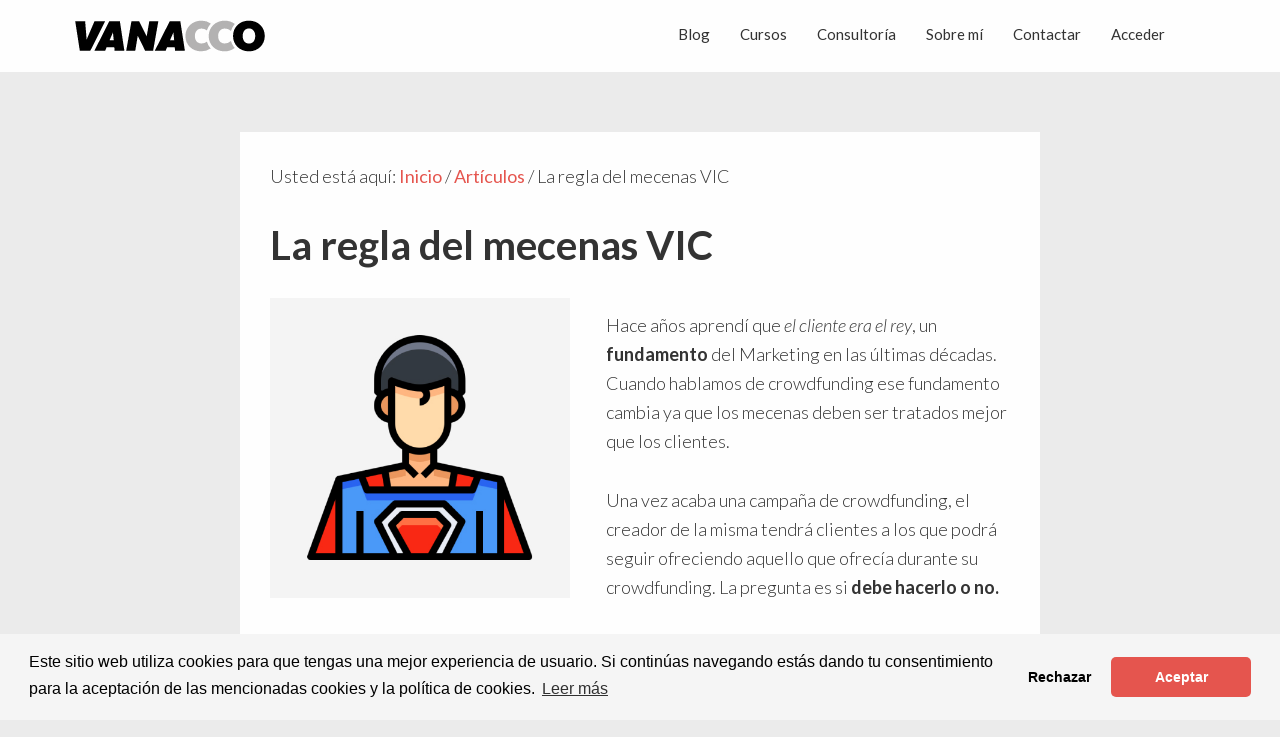

--- FILE ---
content_type: text/html; charset=UTF-8
request_url: https://vanacco.com/articulo/la-regla-del-mecenas-vic/
body_size: 17842
content:
<!DOCTYPE html><html lang="es" prefix="og: https://ogp.me/ns#"><head ><meta charset="UTF-8" /><meta name="viewport" content="width=device-width, initial-scale=1" /><meta name="dlm-version" content="5.1.6"><title>La regla del mecenas VIC | Valentí Acconcia</title><style id="rocket-critical-css">html{line-height:1.15;-webkit-text-size-adjust:100%}body{margin:0}main{display:block}h1{font-size:2em;margin:.67em 0}a{background-color:transparent}strong{font-weight:bolder}img{border-style:none}button,input{font-family:inherit;font-size:100%;line-height:1.15;margin:0}button,input{overflow:visible}button{text-transform:none}[type=submit],button{-webkit-appearance:button}[type=submit]::-moz-focus-inner,button::-moz-focus-inner{border-style:none;padding:0}[type=submit]:-moz-focusring,button:-moz-focusring{outline:1px dotted ButtonText}[type=checkbox]{-webkit-box-sizing:border-box;box-sizing:border-box;padding:0}::-webkit-file-upload-button{-webkit-appearance:button;font:inherit}html{-webkit-box-sizing:border-box;box-sizing:border-box}*,::after,::before{-webkit-box-sizing:inherit;box-sizing:inherit}.entry-content::before,.entry::before,.nav-primary::before,.site-container::before,.site-header::before,.site-inner::before,.wrap::before{content:" ";display:table}.entry-content::after,.entry::after,.nav-primary::after,.site-container::after,.site-header::after,.site-inner::after,.wrap::after{clear:both;content:" ";display:table}html{-moz-osx-font-smoothing:grayscale;-webkit-font-smoothing:antialiased}body{background-color:#ebebeb;color:#333;font-family:Lato,sans-serif;font-size:18px;font-size:1.125rem;font-weight:300;line-height:1.625;margin:0;overflow-x:hidden}a{color:#e5554e;text-decoration:none;outline:0;font-weight:400}p{margin:0 0 30px;padding:0}ul{margin:0;padding:0}li{list-style-type:none}strong{font-weight:700}h1,h3{font-family:Lato,sans-serif;font-weight:700;line-height:1.2;margin:0 0 20px}h1{font-size:30px;font-size:1.875rem}h3{font-size:24px;font-size:1.5rem}img{max-width:100%}img{height:auto;vertical-align:top}figure{margin:0}input{background-color:#ebebeb;border:1px solid #ebebeb;color:#333;font-size:18px;font-size:1.125rem;font-weight:400;padding:12px!important;width:auto}input[type=checkbox]{width:auto}::-ms-input-placeholder{color:#333;opacity:1}:-ms-input-placeholder{color:#333;opacity:1}::-webkit-input-placeholder{color:#333;opacity:1}::-moz-placeholder{color:#333;opacity:1}::placeholder{color:#333;opacity:1}.button,button,input[type=submit]{font-family:Lato,sans-serif;color:#fefefe;background-color:#e5554e;font-size:18px;font-size:1.125rem;padding:10px 32px;border-radius:10px;border:1px solid #e5554e;text-decoration:none;font-weight:700;display:inline-block;width:auto;text-transform:uppercase;line-height:1.5}.button{display:inline-block}.screen-reader-shortcut{border:0;clip:rect(0,0,0,0);height:1px;overflow:hidden;position:absolute!important;width:1px;word-wrap:normal!important}.site-container{-webkit-animation:fadein 1s;animation:fadein 1s;word-wrap:break-word}@-webkit-keyframes fadein{from{opacity:0}to{opacity:1}}@keyframes fadein{from{opacity:0}to{opacity:1}}.site-inner{clear:both;margin:0 auto;padding:60px 30px}.single .content{background-color:#fefefe;padding:30px}.entry-title{font-size:30px;font-size:1.875rem;margin-bottom:20px}.alignleft{float:left;text-align:left}.remodal{max-width:400px!important;border-radius:5px}.remodal .login-remember label,.remodal label[for=log],.remodal label[for=pwd]{font-weight:300}.remodal input[type=password],.remodal input[type=text]{width:100%!important;background:#ebebeb}.signin-title{font-size:30px!important;font-size:1.875rem!important}.login-submit{float:none!important}.login-submit input[type=submit]{width:100%!important}.akismet_comment_form_privacy_notice{display:none!important}.genesis-skip-link{margin:0}.genesis-skip-link li{height:0;list-style:none;width:0}:focus{color:#333;outline:#ccc solid 1px}.site-header{background-color:#fefefe;padding:0 30px}.site-header .wrap{max-width:1200px;margin:0 auto;padding:0}.title-area{float:left;padding-bottom:25px;padding-top:25px}.wp-custom-logo .title-area{max-width:300px;padding-bottom:10px;padding-top:10px;width:auto}.wp-custom-logo .title-area img{width:200px}.site-title{font-size:20px;font-size:1.25rem;font-weight:600;line-height:1;margin-bottom:0}.site-description,.wp-custom-logo .site-title{border:0;clip:rect(0,0,0,0);height:1px;overflow:hidden;position:absolute!important;width:1px;word-wrap:normal!important}.genesis-nav-menu{clear:both;line-height:1;width:100%}.genesis-nav-menu .menu-item{display:block;float:none;position:relative}.genesis-nav-menu .menu-item a{color:#333;display:block;font-size:15px;font-size:.9375rem;font-weight:400;outline-offset:-1px;padding-bottom:12px;padding-top:12px;text-decoration:none}.nav-primary{clear:left;padding-bottom:15px;padding-top:15px;width:100%}#menu-item-31337{display:none}.entry{margin-bottom:30px}p.entry-meta{font-size:16px;margin-bottom:0}.entry-header .entry-meta{margin-bottom:20px}.comment-respond label{display:none;margin-right:12px}.comment-notes{display:none}@media only screen and (min-width:650px){h1{font-size:40px;font-size:2.5rem}h3{font-size:26px;font-size:1.625rem}}@media only screen and (min-width:960px){.site-header{position:-webkit-sticky;position:sticky;top:0;z-index:9999}.site-header .wrap{padding:0 30px}.genesis-nav-menu .menu-item{display:inline-block;padding:inherit;border-bottom:none}.nav-primary{clear:none;float:right;width:auto}.nav-primary .genesis-nav-menu a{padding-left:15px;padding-right:15px}.site-inner{max-width:1200px;-webkit-box-flex:1;-ms-flex:1;flex:1;width:100%;padding:60px 0}.content{width:800px;margin-left:auto;margin-right:auto}.full-width-content .content{float:none;margin-left:auto;margin-right:auto}.entry{margin-bottom:30px}.entry-title{font-size:40px;font-size:2.5rem}}:root{--wp-admin-theme-color:#007cba;--wp-admin-theme-color-darker-10:#006ba1;--wp-admin-theme-color-darker-20:#005a87}.wp-block-image{margin-bottom:1em}.wp-block-image img{max-width:100%}.wp-block-image .alignleft{display:table}.wp-block-image .alignleft{float:left;margin:.5em 1em .5em 0}.gb-block-pricing-table:nth-child(1){-ms-grid-row:1;-ms-grid-column:1;grid-area:col1}.gb-block-pricing-table:nth-child(2){-ms-grid-row:1;-ms-grid-column:2;grid-area:col2}.gb-block-pricing-table:nth-child(3){-ms-grid-row:1;-ms-grid-column:3;grid-area:col3}.gb-block-pricing-table:nth-child(4){-ms-grid-row:1;-ms-grid-column:4;grid-area:col4}.gb-block-layout-column:nth-child(1){-ms-grid-row:1;-ms-grid-column:1;grid-area:col1}.gb-block-layout-column:nth-child(1){-ms-grid-row:1;-ms-grid-column:1;grid-area:col1}.gb-block-layout-column:nth-child(2){-ms-grid-row:1;-ms-grid-column:2;grid-area:col2}.gb-block-layout-column:nth-child(3){-ms-grid-row:1;-ms-grid-column:3;grid-area:col3}.gb-block-layout-column:nth-child(4){-ms-grid-row:1;-ms-grid-column:4;grid-area:col4}.gb-block-layout-column:nth-child(5){-ms-grid-row:1;-ms-grid-column:5;grid-area:col5}.gb-block-layout-column:nth-child(6){-ms-grid-row:1;-ms-grid-column:6;grid-area:col6}@media only screen and (max-width:600px){.gpb-grid-mobile-reorder .gb-is-responsive-column .gb-block-layout-column:nth-of-type(1){grid-area:col2}.gpb-grid-mobile-reorder .gb-is-responsive-column .gb-block-layout-column:nth-of-type(2){grid-area:col1}}.wp-block-image{margin-bottom:1.2em}.wp-block-image .alignleft{margin-right:2em}.login{//color:#d2d2d2;label{font-size:13px;font-size:1.3rem;font-weight:700} small{display:block;width:100%;overflow:auto}}.signin-title{font-size:28px;font-size:2.8rem}input:-webkit-autofill{-webkit-box-shadow:0 0 0px 1000px white inset}.login-username,.login-password,.login-remember{text-align:left}.login-remember{float:left;font-size:80%}.login-submit{float:right}.remodal,[data-remodal-id]{display:none}.remodal{position:relative;outline:none;text-size-adjust:100%}.remodal{box-sizing:border-box;width:100%;margin-bottom:10px;padding:40px 60px;transform:translate3d(0,0,0);color:#2b2e38;background:#fff}.remodal{vertical-align:middle}.remodal-close{position:absolute;top:20px;right:20px;display:block;overflow:visible;width:35px;margin:0;padding:0;text-decoration:none;color:#95979c;border:0;outline:0;background:transparent}.remodal-close:before{font-size:25px;font:normal normal normal 28px "dashicons";line-height:35px;position:absolute;display:block;content:"\f335";text-align:left}.remodal-close::-moz-focus-inner{padding:0;border:0}@media only screen and (min-width:641px){.remodal{max-width:500px}}</style><meta name="description" content="La regla del mecenas VIC | Valentí Acconcia, experto y consultor crowdfunding desde el 2011, explica su regla de oro del mecenas VIC."/><meta name="robots" content="follow, noindex"/><meta property="og:locale" content="es_ES" /><meta property="og:type" content="article" /><meta property="og:title" content="La regla del mecenas VIC | Valentí Acconcia" /><meta property="og:description" content="La regla del mecenas VIC | Valentí Acconcia, experto y consultor crowdfunding desde el 2011, explica su regla de oro del mecenas VIC." /><meta property="og:url" content="https://vanacco.com/articulo/la-regla-del-mecenas-vic/" /><meta property="og:site_name" content="Valentí Acconcia" /><meta property="article:publisher" content="https://www.facebook.com/vanacco/" /><meta property="article:author" content="https://www.facebook.com/vanacco" /><meta property="article:section" content="reglas de oro" /><meta property="og:updated_time" content="2025-01-24T17:00:18+02:00" /><meta property="og:image" content="https://vanacco.com/wp-content/uploads/2014/11/Regla-del-mecenas-VIC.jpg" /><meta property="og:image:secure_url" content="https://vanacco.com/wp-content/uploads/2014/11/Regla-del-mecenas-VIC.jpg" /><meta property="og:image:width" content="500" /><meta property="og:image:height" content="500" /><meta property="og:image:alt" content="Regla del mecenas VIC" /><meta property="og:image:type" content="image/jpeg" /><meta name="twitter:card" content="summary_large_image" /><meta name="twitter:title" content="La regla del mecenas VIC | Valentí Acconcia" /><meta name="twitter:description" content="La regla del mecenas VIC | Valentí Acconcia, experto y consultor crowdfunding desde el 2011, explica su regla de oro del mecenas VIC." /><meta name="twitter:site" content="@vanacco" /><meta name="twitter:creator" content="@vanacco" /><meta name="twitter:image" content="https://vanacco.com/wp-content/uploads/2014/11/Regla-del-mecenas-VIC.jpg" /><link rel='dns-prefetch' href='//vanacco.com' /><link rel='dns-prefetch' href='//js.stripe.com' /><link rel='dns-prefetch' href='//fonts.googleapis.com' /><link href='https://fonts.gstatic.com' crossorigin rel='preconnect' /><link rel="alternate" type="application/rss+xml" title="Valentí Acconcia &raquo; Feed" href="https://vanacco.com/feed/" /><link rel="alternate" type="application/rss+xml" title="Valentí Acconcia &raquo; Feed de los comentarios" href="https://vanacco.com/comments/feed/" /><link rel="alternate" type="application/rss+xml" title="Valentí Acconcia &raquo; Comentario La regla del mecenas VIC del feed" href="https://vanacco.com/articulo/la-regla-del-mecenas-vic/feed/" /><style id='wp-img-auto-sizes-contain-inline-css'>img:is([sizes=auto i],[sizes^="auto," i]){contain-intrinsic-size:3000px 1500px}</style><link data-minify="1" rel='preload'  href='https://vanacco.com/wp-content/cache/min/1/wp-content/plugins/bootstrap-buttons/assets/buttons-bootstrap-22f10204da2f757bd1449e0300d8743e.css' data-rocket-async="style" as="style" onload="this.onload=null;this.rel='stylesheet'" media='all' /><link data-minify="1" rel='preload'  href='https://vanacco.com/wp-content/cache/min/1/wp-content/plugins/bootstrap-buttons/assets/flat-buttons-bootstrap-d9890bfaf43c965a7bcdbc0bf057dac3.css' data-rocket-async="style" as="style" onload="this.onload=null;this.rel='stylesheet'" media='all' /><link data-minify="1" rel='preload'  href='https://vanacco.com/wp-content/cache/min/1/wp-content/plugins/genesis-blocks/dist/style-blocks.build-31154f57ab9b192e68a90e814f2bbfe4.css' data-rocket-async="style" as="style" onload="this.onload=null;this.rel='stylesheet'" media='all' /><link data-minify="1" rel='preload'  href='https://vanacco.com/wp-content/cache/min/1/wp-content/themes/vanacco/style-69dafbcd4b074e37e1d8b1d1f244f263.css' data-rocket-async="style" as="style" onload="this.onload=null;this.rel='stylesheet'" media='all' /><style id='wp-emoji-styles-inline-css'>img.wp-smiley,img.emoji{display:inline!important;border:none!important;box-shadow:none!important;height:1em!important;width:1em!important;margin:0 0.07em!important;vertical-align:-0.1em!important;background:none!important;padding:0!important}</style><style id='wp-block-library-inline-css'>:root{--wp-block-synced-color:#7a00df;--wp-block-synced-color--rgb:122,0,223;--wp-bound-block-color:var(--wp-block-synced-color);--wp-editor-canvas-background:#ddd;--wp-admin-theme-color:#007cba;--wp-admin-theme-color--rgb:0,124,186;--wp-admin-theme-color-darker-10:#006ba1;--wp-admin-theme-color-darker-10--rgb:0,107,160.5;--wp-admin-theme-color-darker-20:#005a87;--wp-admin-theme-color-darker-20--rgb:0,90,135;--wp-admin-border-width-focus:2px}@media (min-resolution:192dpi){:root{--wp-admin-border-width-focus:1.5px}}.wp-element-button{cursor:pointer}:root .has-very-light-gray-background-color{background-color:#eee}:root .has-very-dark-gray-background-color{background-color:#313131}:root .has-very-light-gray-color{color:#eee}:root .has-very-dark-gray-color{color:#313131}:root .has-vivid-green-cyan-to-vivid-cyan-blue-gradient-background{background:linear-gradient(135deg,#00d084,#0693e3)}:root .has-purple-crush-gradient-background{background:linear-gradient(135deg,#34e2e4,#4721fb 50%,#ab1dfe)}:root .has-hazy-dawn-gradient-background{background:linear-gradient(135deg,#faaca8,#dad0ec)}:root .has-subdued-olive-gradient-background{background:linear-gradient(135deg,#fafae1,#67a671)}:root .has-atomic-cream-gradient-background{background:linear-gradient(135deg,#fdd79a,#004a59)}:root .has-nightshade-gradient-background{background:linear-gradient(135deg,#330968,#31cdcf)}:root .has-midnight-gradient-background{background:linear-gradient(135deg,#020381,#2874fc)}:root{--wp--preset--font-size--normal:16px;--wp--preset--font-size--huge:42px}.has-regular-font-size{font-size:1em}.has-larger-font-size{font-size:2.625em}.has-normal-font-size{font-size:var(--wp--preset--font-size--normal)}.has-huge-font-size{font-size:var(--wp--preset--font-size--huge)}.has-text-align-center{text-align:center}.has-text-align-left{text-align:left}.has-text-align-right{text-align:right}.has-fit-text{white-space:nowrap!important}#end-resizable-editor-section{display:none}.aligncenter{clear:both}.items-justified-left{justify-content:flex-start}.items-justified-center{justify-content:center}.items-justified-right{justify-content:flex-end}.items-justified-space-between{justify-content:space-between}.screen-reader-text{border:0;clip-path:inset(50%);height:1px;margin:-1px;overflow:hidden;padding:0;position:absolute;width:1px;word-wrap:normal!important}.screen-reader-text:focus{background-color:#ddd;clip-path:none;color:#444;display:block;font-size:1em;height:auto;left:5px;line-height:normal;padding:15px 23px 14px;text-decoration:none;top:5px;width:auto;z-index:100000}html :where(.has-border-color){border-style:solid}html :where([style*=border-top-color]){border-top-style:solid}html :where([style*=border-right-color]){border-right-style:solid}html :where([style*=border-bottom-color]){border-bottom-style:solid}html :where([style*=border-left-color]){border-left-style:solid}html :where([style*=border-width]){border-style:solid}html :where([style*=border-top-width]){border-top-style:solid}html :where([style*=border-right-width]){border-right-style:solid}html :where([style*=border-bottom-width]){border-bottom-style:solid}html :where([style*=border-left-width]){border-left-style:solid}html :where(img[class*=wp-image-]){height:auto;max-width:100%}:where(figure){margin:0 0 1em}html :where(.is-position-sticky){--wp-admin--admin-bar--position-offset:var(--wp-admin--admin-bar--height,0)}@media screen and (max-width:600px){html :where(.is-position-sticky){--wp-admin--admin-bar--position-offset:0}}</style><style id='wp-block-heading-inline-css'>h1:where(.wp-block-heading).has-background,h2:where(.wp-block-heading).has-background,h3:where(.wp-block-heading).has-background,h4:where(.wp-block-heading).has-background,h5:where(.wp-block-heading).has-background,h6:where(.wp-block-heading).has-background{padding:1.25em 2.375em}h1.has-text-align-left[style*=writing-mode]:where([style*=vertical-lr]),h1.has-text-align-right[style*=writing-mode]:where([style*=vertical-rl]),h2.has-text-align-left[style*=writing-mode]:where([style*=vertical-lr]),h2.has-text-align-right[style*=writing-mode]:where([style*=vertical-rl]),h3.has-text-align-left[style*=writing-mode]:where([style*=vertical-lr]),h3.has-text-align-right[style*=writing-mode]:where([style*=vertical-rl]),h4.has-text-align-left[style*=writing-mode]:where([style*=vertical-lr]),h4.has-text-align-right[style*=writing-mode]:where([style*=vertical-rl]),h5.has-text-align-left[style*=writing-mode]:where([style*=vertical-lr]),h5.has-text-align-right[style*=writing-mode]:where([style*=vertical-rl]),h6.has-text-align-left[style*=writing-mode]:where([style*=vertical-lr]),h6.has-text-align-right[style*=writing-mode]:where([style*=vertical-rl]){rotate:180deg}</style><style id='wp-block-image-inline-css'>.wp-block-image>a,.wp-block-image>figure>a{display:inline-block}.wp-block-image img{box-sizing:border-box;height:auto;max-width:100%;vertical-align:bottom}@media not (prefers-reduced-motion){.wp-block-image img.hide{visibility:hidden}.wp-block-image img.show{animation:show-content-image .4s}}.wp-block-image[style*=border-radius] img,.wp-block-image[style*=border-radius]>a{border-radius:inherit}.wp-block-image.has-custom-border img{box-sizing:border-box}.wp-block-image.aligncenter{text-align:center}.wp-block-image.alignfull>a,.wp-block-image.alignwide>a{width:100%}.wp-block-image.alignfull img,.wp-block-image.alignwide img{height:auto;width:100%}.wp-block-image .aligncenter,.wp-block-image .alignleft,.wp-block-image .alignright,.wp-block-image.aligncenter,.wp-block-image.alignleft,.wp-block-image.alignright{display:table}.wp-block-image .aligncenter>figcaption,.wp-block-image .alignleft>figcaption,.wp-block-image .alignright>figcaption,.wp-block-image.aligncenter>figcaption,.wp-block-image.alignleft>figcaption,.wp-block-image.alignright>figcaption{caption-side:bottom;display:table-caption}.wp-block-image .alignleft{float:left;margin:.5em 1em .5em 0}.wp-block-image .alignright{float:right;margin:.5em 0 .5em 1em}.wp-block-image .aligncenter{margin-left:auto;margin-right:auto}.wp-block-image :where(figcaption){margin-bottom:1em;margin-top:.5em}.wp-block-image.is-style-circle-mask img{border-radius:9999px}@supports ((-webkit-mask-image:none) or (mask-image:none)) or (-webkit-mask-image:none){.wp-block-image.is-style-circle-mask img{border-radius:0;-webkit-mask-image:url('data:image/svg+xml;utf8,<svg viewBox="0 0 100 100" xmlns="http://www.w3.org/2000/svg"><circle cx="50" cy="50" r="50"/></svg>');mask-image:url('data:image/svg+xml;utf8,<svg viewBox="0 0 100 100" xmlns="http://www.w3.org/2000/svg"><circle cx="50" cy="50" r="50"/></svg>');mask-mode:alpha;-webkit-mask-position:center;mask-position:center;-webkit-mask-repeat:no-repeat;mask-repeat:no-repeat;-webkit-mask-size:contain;mask-size:contain}}:root :where(.wp-block-image.is-style-rounded img,.wp-block-image .is-style-rounded img){border-radius:9999px}.wp-block-image figure{margin:0}.wp-lightbox-container{display:flex;flex-direction:column;position:relative}.wp-lightbox-container img{cursor:zoom-in}.wp-lightbox-container img:hover+button{opacity:1}.wp-lightbox-container button{align-items:center;backdrop-filter:blur(16px) saturate(180%);background-color:#5a5a5a40;border:none;border-radius:4px;cursor:zoom-in;display:flex;height:20px;justify-content:center;opacity:0;padding:0;position:absolute;right:16px;text-align:center;top:16px;width:20px;z-index:100}@media not (prefers-reduced-motion){.wp-lightbox-container button{transition:opacity .2s ease}}.wp-lightbox-container button:focus-visible{outline:3px auto #5a5a5a40;outline:3px auto -webkit-focus-ring-color;outline-offset:3px}.wp-lightbox-container button:hover{cursor:pointer;opacity:1}.wp-lightbox-container button:focus{opacity:1}.wp-lightbox-container button:focus,.wp-lightbox-container button:hover,.wp-lightbox-container button:not(:hover):not(:active):not(.has-background){background-color:#5a5a5a40;border:none}.wp-lightbox-overlay{box-sizing:border-box;cursor:zoom-out;height:100vh;left:0;overflow:hidden;position:fixed;top:0;visibility:hidden;width:100%;z-index:100000}.wp-lightbox-overlay .close-button{align-items:center;cursor:pointer;display:flex;justify-content:center;min-height:40px;min-width:40px;padding:0;position:absolute;right:calc(env(safe-area-inset-right) + 16px);top:calc(env(safe-area-inset-top) + 16px);z-index:5000000}.wp-lightbox-overlay .close-button:focus,.wp-lightbox-overlay .close-button:hover,.wp-lightbox-overlay .close-button:not(:hover):not(:active):not(.has-background){background:none;border:none}.wp-lightbox-overlay .lightbox-image-container{height:var(--wp--lightbox-container-height);left:50%;overflow:hidden;position:absolute;top:50%;transform:translate(-50%,-50%);transform-origin:top left;width:var(--wp--lightbox-container-width);z-index:9999999999}.wp-lightbox-overlay .wp-block-image{align-items:center;box-sizing:border-box;display:flex;height:100%;justify-content:center;margin:0;position:relative;transform-origin:0 0;width:100%;z-index:3000000}.wp-lightbox-overlay .wp-block-image img{height:var(--wp--lightbox-image-height);min-height:var(--wp--lightbox-image-height);min-width:var(--wp--lightbox-image-width);width:var(--wp--lightbox-image-width)}.wp-lightbox-overlay .wp-block-image figcaption{display:none}.wp-lightbox-overlay button{background:none;border:none}.wp-lightbox-overlay .scrim{background-color:#fff;height:100%;opacity:.9;position:absolute;width:100%;z-index:2000000}.wp-lightbox-overlay.active{visibility:visible}@media not (prefers-reduced-motion){.wp-lightbox-overlay.active{animation:turn-on-visibility .25s both}.wp-lightbox-overlay.active img{animation:turn-on-visibility .35s both}.wp-lightbox-overlay.show-closing-animation:not(.active){animation:turn-off-visibility .35s both}.wp-lightbox-overlay.show-closing-animation:not(.active) img{animation:turn-off-visibility .25s both}.wp-lightbox-overlay.zoom.active{animation:none;opacity:1;visibility:visible}.wp-lightbox-overlay.zoom.active .lightbox-image-container{animation:lightbox-zoom-in .4s}.wp-lightbox-overlay.zoom.active .lightbox-image-container img{animation:none}.wp-lightbox-overlay.zoom.active .scrim{animation:turn-on-visibility .4s forwards}.wp-lightbox-overlay.zoom.show-closing-animation:not(.active){animation:none}.wp-lightbox-overlay.zoom.show-closing-animation:not(.active) .lightbox-image-container{animation:lightbox-zoom-out .4s}.wp-lightbox-overlay.zoom.show-closing-animation:not(.active) .lightbox-image-container img{animation:none}.wp-lightbox-overlay.zoom.show-closing-animation:not(.active) .scrim{animation:turn-off-visibility .4s forwards}}@keyframes show-content-image{0%{visibility:hidden}99%{visibility:hidden}to{visibility:visible}}@keyframes turn-on-visibility{0%{opacity:0}to{opacity:1}}@keyframes turn-off-visibility{0%{opacity:1;visibility:visible}99%{opacity:0;visibility:visible}to{opacity:0;visibility:hidden}}@keyframes lightbox-zoom-in{0%{transform:translate(calc((-100vw + var(--wp--lightbox-scrollbar-width))/2 + var(--wp--lightbox-initial-left-position)),calc(-50vh + var(--wp--lightbox-initial-top-position))) scale(var(--wp--lightbox-scale))}to{transform:translate(-50%,-50%) scale(1)}}@keyframes lightbox-zoom-out{0%{transform:translate(-50%,-50%) scale(1);visibility:visible}99%{visibility:visible}to{transform:translate(calc((-100vw + var(--wp--lightbox-scrollbar-width))/2 + var(--wp--lightbox-initial-left-position)),calc(-50vh + var(--wp--lightbox-initial-top-position))) scale(var(--wp--lightbox-scale));visibility:hidden}}</style><style id='wp-block-list-inline-css'>ol,ul{box-sizing:border-box}:root :where(.wp-block-list.has-background){padding:1.25em 2.375em}</style><style id='wp-block-paragraph-inline-css'>.is-small-text{font-size:.875em}.is-regular-text{font-size:1em}.is-large-text{font-size:2.25em}.is-larger-text{font-size:3em}.has-drop-cap:not(:focus):first-letter{float:left;font-size:8.4em;font-style:normal;font-weight:100;line-height:.68;margin:.05em .1em 0 0;text-transform:uppercase}body.rtl .has-drop-cap:not(:focus):first-letter{float:none;margin-left:.1em}p.has-drop-cap.has-background{overflow:hidden}:root :where(p.has-background){padding:1.25em 2.375em}:where(p.has-text-color:not(.has-link-color)) a{color:inherit}p.has-text-align-left[style*="writing-mode:vertical-lr"],p.has-text-align-right[style*="writing-mode:vertical-rl"]{rotate:180deg}</style><style id='global-styles-inline-css'>:root{--wp--preset--aspect-ratio--square:1;--wp--preset--aspect-ratio--4-3:4/3;--wp--preset--aspect-ratio--3-4:3/4;--wp--preset--aspect-ratio--3-2:3/2;--wp--preset--aspect-ratio--2-3:2/3;--wp--preset--aspect-ratio--16-9:16/9;--wp--preset--aspect-ratio--9-16:9/16;--wp--preset--color--black:#000;--wp--preset--color--cyan-bluish-gray:#abb8c3;--wp--preset--color--white:#fff;--wp--preset--color--pale-pink:#f78da7;--wp--preset--color--vivid-red:#cf2e2e;--wp--preset--color--luminous-vivid-orange:#ff6900;--wp--preset--color--luminous-vivid-amber:#fcb900;--wp--preset--color--light-green-cyan:#7bdcb5;--wp--preset--color--vivid-green-cyan:#00d084;--wp--preset--color--pale-cyan-blue:#8ed1fc;--wp--preset--color--vivid-cyan-blue:#0693e3;--wp--preset--color--vivid-purple:#9b51e0;--wp--preset--color--theme-primary:#0073e5;--wp--preset--color--theme-secondary:#0073e5;--wp--preset--gradient--vivid-cyan-blue-to-vivid-purple:linear-gradient(135deg,rgb(6,147,227) 0%,rgb(155,81,224) 100%);--wp--preset--gradient--light-green-cyan-to-vivid-green-cyan:linear-gradient(135deg,rgb(122,220,180) 0%,rgb(0,208,130) 100%);--wp--preset--gradient--luminous-vivid-amber-to-luminous-vivid-orange:linear-gradient(135deg,rgb(252,185,0) 0%,rgb(255,105,0) 100%);--wp--preset--gradient--luminous-vivid-orange-to-vivid-red:linear-gradient(135deg,rgb(255,105,0) 0%,rgb(207,46,46) 100%);--wp--preset--gradient--very-light-gray-to-cyan-bluish-gray:linear-gradient(135deg,rgb(238,238,238) 0%,rgb(169,184,195) 100%);--wp--preset--gradient--cool-to-warm-spectrum:linear-gradient(135deg,rgb(74,234,220) 0%,rgb(151,120,209) 20%,rgb(207,42,186) 40%,rgb(238,44,130) 60%,rgb(251,105,98) 80%,rgb(254,248,76) 100%);--wp--preset--gradient--blush-light-purple:linear-gradient(135deg,rgb(255,206,236) 0%,rgb(152,150,240) 100%);--wp--preset--gradient--blush-bordeaux:linear-gradient(135deg,rgb(254,205,165) 0%,rgb(254,45,45) 50%,rgb(107,0,62) 100%);--wp--preset--gradient--luminous-dusk:linear-gradient(135deg,rgb(255,203,112) 0%,rgb(199,81,192) 50%,rgb(65,88,208) 100%);--wp--preset--gradient--pale-ocean:linear-gradient(135deg,rgb(255,245,203) 0%,rgb(182,227,212) 50%,rgb(51,167,181) 100%);--wp--preset--gradient--electric-grass:linear-gradient(135deg,rgb(202,248,128) 0%,rgb(113,206,126) 100%);--wp--preset--gradient--midnight:linear-gradient(135deg,rgb(2,3,129) 0%,rgb(40,116,252) 100%);--wp--preset--font-size--small:12px;--wp--preset--font-size--medium:20px;--wp--preset--font-size--large:20px;--wp--preset--font-size--x-large:42px;--wp--preset--font-size--normal:18px;--wp--preset--font-size--larger:24px;--wp--preset--spacing--20:.44rem;--wp--preset--spacing--30:.67rem;--wp--preset--spacing--40:1rem;--wp--preset--spacing--50:1.5rem;--wp--preset--spacing--60:2.25rem;--wp--preset--spacing--70:3.38rem;--wp--preset--spacing--80:5.06rem;--wp--preset--shadow--natural:6px 6px 9px rgba(0,0,0,.2);--wp--preset--shadow--deep:12px 12px 50px rgba(0,0,0,.4);--wp--preset--shadow--sharp:6px 6px 0 rgba(0,0,0,.2);--wp--preset--shadow--outlined:6px 6px 0 -3px rgb(255,255,255),6px 6px rgb(0,0,0);--wp--preset--shadow--crisp:6px 6px 0 rgb(0,0,0)}:where(.is-layout-flex){gap:.5em}:where(.is-layout-grid){gap:.5em}body .is-layout-flex{display:flex}.is-layout-flex{flex-wrap:wrap;align-items:center}.is-layout-flex>:is(*,div){margin:0}body .is-layout-grid{display:grid}.is-layout-grid>:is(*,div){margin:0}:where(.wp-block-columns.is-layout-flex){gap:2em}:where(.wp-block-columns.is-layout-grid){gap:2em}:where(.wp-block-post-template.is-layout-flex){gap:1.25em}:where(.wp-block-post-template.is-layout-grid){gap:1.25em}.has-black-color{color:var(--wp--preset--color--black)!important}.has-cyan-bluish-gray-color{color:var(--wp--preset--color--cyan-bluish-gray)!important}.has-white-color{color:var(--wp--preset--color--white)!important}.has-pale-pink-color{color:var(--wp--preset--color--pale-pink)!important}.has-vivid-red-color{color:var(--wp--preset--color--vivid-red)!important}.has-luminous-vivid-orange-color{color:var(--wp--preset--color--luminous-vivid-orange)!important}.has-luminous-vivid-amber-color{color:var(--wp--preset--color--luminous-vivid-amber)!important}.has-light-green-cyan-color{color:var(--wp--preset--color--light-green-cyan)!important}.has-vivid-green-cyan-color{color:var(--wp--preset--color--vivid-green-cyan)!important}.has-pale-cyan-blue-color{color:var(--wp--preset--color--pale-cyan-blue)!important}.has-vivid-cyan-blue-color{color:var(--wp--preset--color--vivid-cyan-blue)!important}.has-vivid-purple-color{color:var(--wp--preset--color--vivid-purple)!important}.has-black-background-color{background-color:var(--wp--preset--color--black)!important}.has-cyan-bluish-gray-background-color{background-color:var(--wp--preset--color--cyan-bluish-gray)!important}.has-white-background-color{background-color:var(--wp--preset--color--white)!important}.has-pale-pink-background-color{background-color:var(--wp--preset--color--pale-pink)!important}.has-vivid-red-background-color{background-color:var(--wp--preset--color--vivid-red)!important}.has-luminous-vivid-orange-background-color{background-color:var(--wp--preset--color--luminous-vivid-orange)!important}.has-luminous-vivid-amber-background-color{background-color:var(--wp--preset--color--luminous-vivid-amber)!important}.has-light-green-cyan-background-color{background-color:var(--wp--preset--color--light-green-cyan)!important}.has-vivid-green-cyan-background-color{background-color:var(--wp--preset--color--vivid-green-cyan)!important}.has-pale-cyan-blue-background-color{background-color:var(--wp--preset--color--pale-cyan-blue)!important}.has-vivid-cyan-blue-background-color{background-color:var(--wp--preset--color--vivid-cyan-blue)!important}.has-vivid-purple-background-color{background-color:var(--wp--preset--color--vivid-purple)!important}.has-black-border-color{border-color:var(--wp--preset--color--black)!important}.has-cyan-bluish-gray-border-color{border-color:var(--wp--preset--color--cyan-bluish-gray)!important}.has-white-border-color{border-color:var(--wp--preset--color--white)!important}.has-pale-pink-border-color{border-color:var(--wp--preset--color--pale-pink)!important}.has-vivid-red-border-color{border-color:var(--wp--preset--color--vivid-red)!important}.has-luminous-vivid-orange-border-color{border-color:var(--wp--preset--color--luminous-vivid-orange)!important}.has-luminous-vivid-amber-border-color{border-color:var(--wp--preset--color--luminous-vivid-amber)!important}.has-light-green-cyan-border-color{border-color:var(--wp--preset--color--light-green-cyan)!important}.has-vivid-green-cyan-border-color{border-color:var(--wp--preset--color--vivid-green-cyan)!important}.has-pale-cyan-blue-border-color{border-color:var(--wp--preset--color--pale-cyan-blue)!important}.has-vivid-cyan-blue-border-color{border-color:var(--wp--preset--color--vivid-cyan-blue)!important}.has-vivid-purple-border-color{border-color:var(--wp--preset--color--vivid-purple)!important}.has-vivid-cyan-blue-to-vivid-purple-gradient-background{background:var(--wp--preset--gradient--vivid-cyan-blue-to-vivid-purple)!important}.has-light-green-cyan-to-vivid-green-cyan-gradient-background{background:var(--wp--preset--gradient--light-green-cyan-to-vivid-green-cyan)!important}.has-luminous-vivid-amber-to-luminous-vivid-orange-gradient-background{background:var(--wp--preset--gradient--luminous-vivid-amber-to-luminous-vivid-orange)!important}.has-luminous-vivid-orange-to-vivid-red-gradient-background{background:var(--wp--preset--gradient--luminous-vivid-orange-to-vivid-red)!important}.has-very-light-gray-to-cyan-bluish-gray-gradient-background{background:var(--wp--preset--gradient--very-light-gray-to-cyan-bluish-gray)!important}.has-cool-to-warm-spectrum-gradient-background{background:var(--wp--preset--gradient--cool-to-warm-spectrum)!important}.has-blush-light-purple-gradient-background{background:var(--wp--preset--gradient--blush-light-purple)!important}.has-blush-bordeaux-gradient-background{background:var(--wp--preset--gradient--blush-bordeaux)!important}.has-luminous-dusk-gradient-background{background:var(--wp--preset--gradient--luminous-dusk)!important}.has-pale-ocean-gradient-background{background:var(--wp--preset--gradient--pale-ocean)!important}.has-electric-grass-gradient-background{background:var(--wp--preset--gradient--electric-grass)!important}.has-midnight-gradient-background{background:var(--wp--preset--gradient--midnight)!important}.has-small-font-size{font-size:var(--wp--preset--font-size--small)!important}.has-medium-font-size{font-size:var(--wp--preset--font-size--medium)!important}.has-large-font-size{font-size:var(--wp--preset--font-size--large)!important}.has-x-large-font-size{font-size:var(--wp--preset--font-size--x-large)!important}</style><style id='classic-theme-styles-inline-css'>
/*! This file is auto-generated */
.wp-block-button__link{color:#fff;background-color:#32373c;border-radius:9999px;box-shadow:none;text-decoration:none;padding:calc(.667em + 2px) calc(1.333em + 2px);font-size:1.125em}.wp-block-file__button{background:#32373c;color:#fff;text-decoration:none}</style><link data-minify="1" rel='preload'  href='https://vanacco.com/wp-content/cache/min/1/wp-content/plugins/easy-digital-downloads/includes/blocks/assets/css/edd-blocks-1baaf2dbb01565d71323d1bebf91a3fe.css' data-rocket-async="style" as="style" onload="this.onload=null;this.rel='stylesheet'" media='all' /><link rel='preload'  href='https://vanacco.com/wp-content/plugins/easy-digital-downloads/assets/build/css/frontend/edd.min.css?ver=3.6.4' data-rocket-async="style" as="style" onload="this.onload=null;this.rel='stylesheet'" media='all' /><link data-minify="1" rel='preload'  href='https://vanacco.com/wp-content/cache/min/1/wp-content/plugins/mailchimp-for-wp/assets/css/form-themes-cc7d6bb4acd9d1f7d9aed431a2e48a25.css' data-rocket-async="style" as="style" onload="this.onload=null;this.rel='stylesheet'" media='all' /><link data-minify="1" rel='preload'  href='https://vanacco.com/wp-content/cache/min/1/wp-content/plugins/edd-recurring/assets/css/styles-899b7497bc15ba9b4b7b12205fa437f6.css' data-rocket-async="style" as="style" onload="this.onload=null;this.rel='stylesheet'" media='all' /><link rel='preload'  href='https://fonts.googleapis.com/css?family=Lato%3A300%2C300i%2C400%2C400i%2C600%2C700&#038;display=swap&#038;ver=1.0.2' data-rocket-async="style" as="style" onload="this.onload=null;this.rel='stylesheet'" media='all' /><link rel='preload'  href='https://vanacco.com/wp-includes/css/dashicons.min.css?ver=6.9' data-rocket-async="style" as="style" onload="this.onload=null;this.rel='stylesheet'" media='all' /><link data-minify="1" rel='preload'  href='https://vanacco.com/wp-content/cache/min/1/wp-content/themes/vanacco/pagination-5e99e546ce791695d2e4b9e45778419b.css' data-rocket-async="style" as="style" onload="this.onload=null;this.rel='stylesheet'" media='all' /><link data-minify="1" rel='preload'  href='https://vanacco.com/wp-content/cache/min/1/wp-content/themes/vanacco/lib/gutenberg/front-end-582e07004be4e2bb9f0467f24152a092.css' data-rocket-async="style" as="style" onload="this.onload=null;this.rel='stylesheet'" media='all' /><style id='vanacco-gutenberg-inline-css'>.ab-block-post-grid .ab-post-grid-items h2 a:hover{color:#0073e5}.site-container .wp-block-button .wp-block-button__link{background-color:#0073e5}.wp-block-button .wp-block-button__link:not(.has-background),.wp-block-button .wp-block-button__link:not(.has-background):focus,.wp-block-button .wp-block-button__link:not(.has-background):hover{color:#fff}.site-container .wp-block-button.is-style-outline .wp-block-button__link{color:#0073e5}.site-container .wp-block-button.is-style-outline .wp-block-button__link:focus,.site-container .wp-block-button.is-style-outline .wp-block-button__link:hover{color:#2396ff}.site-container .has-small-font-size{font-size:12px}.site-container .has-normal-font-size{font-size:18px}.site-container .has-large-font-size{font-size:20px}.site-container .has-larger-font-size{font-size:24px}.site-container .has-theme-primary-color,.site-container .wp-block-button .wp-block-button__link.has-theme-primary-color,.site-container .wp-block-button.is-style-outline .wp-block-button__link.has-theme-primary-color{color:#0073e5}.site-container .has-theme-primary-background-color,.site-container .wp-block-button .wp-block-button__link.has-theme-primary-background-color,.site-container .wp-block-pullquote.is-style-solid-color.has-theme-primary-background-color{background-color:#0073e5}.site-container .has-theme-secondary-color,.site-container .wp-block-button .wp-block-button__link.has-theme-secondary-color,.site-container .wp-block-button.is-style-outline .wp-block-button__link.has-theme-secondary-color{color:#0073e5}.site-container .has-theme-secondary-background-color,.site-container .wp-block-button .wp-block-button__link.has-theme-secondary-background-color,.site-container .wp-block-pullquote.is-style-solid-color.has-theme-secondary-background-color{background-color:#0073e5}</style><link data-minify="1" rel='preload'  href='https://vanacco.com/wp-content/cache/min/1/wp-content/plugins/tablepress/css/build/default-49d2f63380d3806ac9c24a19d55a3817.css' data-rocket-async="style" as="style" onload="this.onload=null;this.rel='stylesheet'" media='all' /><link data-minify="1" rel='preload'  href='https://vanacco.com/wp-content/cache/min/1/wp-content/plugins/wpstudio-login-modal-box/assets/css/wpstudio-glmb-style-cf03aebdcac503d137c4995e67c97274.css' data-rocket-async="style" as="style" onload="this.onload=null;this.rel='stylesheet'" media='all' /><style id='rocket-lazyload-inline-css'>.rll-youtube-player{position:relative;padding-bottom:56.23%;height:0;overflow:hidden;max-width:100%}.rll-youtube-player iframe{position:absolute;top:0;left:0;width:100%;height:100%;z-index:100;background:0 0}.rll-youtube-player img{bottom:0;display:block;left:0;margin:auto;max-width:100%;width:100%;position:absolute;right:0;top:0;border:none;height:auto;cursor:pointer;-webkit-transition:.4s all;-moz-transition:.4s all;transition:.4s all}.rll-youtube-player img:hover{-webkit-filter:brightness(75%)}.rll-youtube-player .play{height:72px;width:72px;left:50%;top:50%;margin-left:-36px;margin-top:-36px;position:absolute;background:url(https://vanacco.com/wp-content/plugins/wp-rocket/assets/img/youtube.png) no-repeat;cursor:pointer}.wp-has-aspect-ratio .rll-youtube-player{position:absolute;padding-bottom:0;width:100%;height:100%;top:0;bottom:0;left:0;right:0}</style> <script src="https://vanacco.com/wp-includes/js/jquery/jquery.min.js?ver=3.7.1" id="jquery-core-js"></script>   <script src="https://js.stripe.com/v3/?ver=v3" id="sandhills-stripe-js-v3-js"></script> <link rel="https://api.w.org/" href="https://vanacco.com/wp-json/" /><link rel="alternate" title="JSON" type="application/json" href="https://vanacco.com/wp-json/wp/v2/articulo/2116" /><link rel="EditURI" type="application/rsd+xml" title="RSD" href="https://vanacco.com/xmlrpc.php?rsd" /><meta name="generator" content="WordPress 6.9" /><meta name="generator" content="Seriously Simple Podcasting 3.14.2" /><link rel='shortlink' href='https://vanacco.com/?p=2116' /><link rel="alternate" type="application/rss+xml" title="Feed RSS del podcast" href="https://anchor.fm/s/ec16d9b4/podcast/rss" /><meta name="generator" content="Easy Digital Downloads v3.6.4" />  <script>!function(f,b,e,v,n,t,s)
  {if(f.fbq)return;n=f.fbq=function(){n.callMethod?
  n.callMethod.apply(n,arguments):n.queue.push(arguments)};
  if(!f._fbq)f._fbq=n;n.push=n;n.loaded=!0;n.version='2.0';
  n.queue=[];t=b.createElement(e);t.async=!0;
  t.src=v;s=b.getElementsByTagName(e)[0];
  s.parentNode.insertBefore(t,s)}(window, document,'script',
  'https://connect.facebook.net/en_US/fbevents.js');
  fbq('init', '734385346928233');
  fbq('track', 'PageView');</script> <noscript><img height="1" width="1" style="display:none" src="https://www.facebook.com/tr?id=734385346928233&ev=PageView&noscript=1" /></noscript>   <meta name="google-site-verification" content="U4sNbGYYw8zAoM0pHydLz5LkchG8UAw_XddrARMt9Q0" />  <script>(function(w,d,s,l,i){w[l]=w[l]||[];w[l].push({'gtm.start':
new Date().getTime(),event:'gtm.js'});var f=d.getElementsByTagName(s)[0],
j=d.createElement(s),dl=l!='dataLayer'?'&l='+l:'';j.async=true;j.src=
'https://www.googletagmanager.com/gtm.js?id='+i+dl;f.parentNode.insertBefore(j,f);
})(window,document,'script','dataLayer','GTM-KPW6SFJ');</script> <style type="text/css">@media only screen and (min-width:960px){.hero{background-image:url(https://vanacco.com/wp-content/uploads/2024/05/Vanacco-Web-2024.png);background-position:center center;background-size:cover;background-repeat:no-repeat}}</style> <script type="application/ld+json" class="saswp-schema-markup-output">[{"@context":"https:\/\/schema.org\/","@type":"BreadcrumbList","@id":"https:\/\/vanacco.com\/articulo\/la-regla-del-mecenas-vic\/#breadcrumb","itemListElement":[{"@type":"ListItem","position":1,"item":{"@id":"https:\/\/vanacco.com","name":"Valent\u00ed Acconcia"}},{"@type":"ListItem","position":2,"item":{"@id":"https:\/\/vanacco.com\/articulos\/","name":"Art\u00edculos"}},{"@type":"ListItem","position":3,"item":{"@id":"https:\/\/vanacco.com\/articulo\/la-regla-del-mecenas-vic\/","name":"La regla del mecenas VIC | Valent\u00ed Acconcia"}}]},

{"@context":"https:\/\/schema.org\/","@type":"Article","@id":"https:\/\/vanacco.com\/articulo\/la-regla-del-mecenas-vic\/#Article","url":"https:\/\/vanacco.com\/articulo\/la-regla-del-mecenas-vic\/","inLanguage":"es","mainEntityOfPage":"https:\/\/vanacco.com\/articulo\/la-regla-del-mecenas-vic\/","headline":"La regla del mecenas VIC | Valent\u00ed Acconcia","description":"La regla del mecenas VIC | Valent\u00ed Acconcia, experto y consultor crowdfunding desde el 2011, explica su regla de oro del mecenas VIC.","articleBody":"Hace a\u00f1os aprend\u00ed que el cliente era el rey, un fundamento del Marketing en las \u00faltimas d\u00e9cadas. Cuando hablamos de crowdfunding ese fundamento cambia ya que los mecenas deben ser tratados mejor que los clientes.    Una vez acaba una campa\u00f1a de crowdfunding, el creador de la misma&nbsp;tendr\u00e1 clientes a los que podr\u00e1 seguir ofreciendo aquello&nbsp;que ofrec\u00eda durante su crowdfunding. La pregunta es si&nbsp;debe hacerlo o no.    En qu\u00e9 consiste la regla del mecenas VIC del crowdfunding    La respuesta a la pregunta anterior es que no. Los mecenas en una campa\u00f1a son mucho m\u00e1s que un cliente, eso es lo que dice la regla del mecenas VIC (Very Important Client). Por eso deben ser tratados mejor que los clientes que se podr\u00e1n tener una vez la campa\u00f1a finalice.    El motivo es claro, en la mayor\u00eda de los casos un mecenas impulsa un proyecto antes de que sea una realidad tangible, y por eso esperar\u00e1 un trato de favor con respecto a los clientes que luego consuman el producto ofrecido en la campa\u00f1a.    Hay muchos casos de c\u00f3mo tratar a un mecenas como un VIC, expondr\u00e9 algunos:     Un Pebble reservado durante la campa\u00f1a en Kickstarter ten\u00eda la inscripci\u00f3n \"Kickstarter edition\".    Una OUYA\u00a0durante la campa\u00f1a de Kickstarter pod\u00eda ser obtenida a mejor precio.    Los creadores de Foldio hicieron una edici\u00f3n especial con colores de Kickstarter.     \u00bfQu\u00e9 hay detr\u00e1s de la regla del mecenas VIC?    El mecenas de una campa\u00f1a exitosa est\u00e1 buscando colaboraci\u00f3n, co-creaci\u00f3n, exclusividad, el sentimiento de formar parte de una idea y de contribuir a su puesta en marcha. Por eso es m\u00e1s que un cliente.    Para conseguirlo basta con cumplir la regla GTA de las recompensas y tambi\u00e9n seguir la regla del poder de lo gratis. De este modo estaremos creando recompensas generosas, tangibles, abundantes, exclusivas, limitadas y valiosas. Los tres \u00faltimos aspectos que definen las recompensas est\u00e1n explicados en mi libro \"Las 20 reglas de oro del crowdfunding\".    \u00bfC\u00f3mo se consigue cumplir la regla del mecenas VIC?     Creando recompensas generosas, tangibles y abundantes\u00a0para mecenas.    Dando la opci\u00f3n a los mecenas de colaborar en algunas decisiones de la campa\u00f1a.    Venciendo el poder de lo gratis\u00a0con recompensas exclusivas, limitadas y valiosas.     Para mi asesoramiento utilizo mis&nbsp;20 reglas de oro del crowdfunding, un conjunto de buenas pr\u00e1cticas para dise\u00f1ar campa\u00f1as de crowdfunding y llevar a cabo la mejor estrategia para conseguir el \u00e9xito. \u00a1Consigue&nbsp;tu e-book de las 20 reglas de oro del crowdfunding!        ","keywords":"","datePublished":"2014-11-18T09:40:58+02:00","dateModified":"2025-01-24T17:00:18+02:00","author":{"@type":"Person","name":"Valent\u00ed Acconcia","description":"Consultor en crowdfunding desde el 2011 | Autor | Formador | Podcaster","url":"https:\/\/vanacco.com\/author\/vanaccogmail-com\/","sameAs":["https:\/\/vanacco.com","https:\/\/www.facebook.com\/vanacco","vanacco","https:\/\/www.instagram.com\/vanacco","https:\/\/www.linkedin.com\/in\/vanacco","https:\/\/youtube.com\/vanacco"],"image":{"@type":"ImageObject","url":"https:\/\/secure.gravatar.com\/avatar\/4e33c788af362b83459a114d6f4907881d1eb2b63293aaa21cd20d962aa71561?s=96&d=mm&r=g","height":96,"width":96}},"editor":{"@type":"Person","name":"Valent\u00ed Acconcia","description":"Consultor en crowdfunding desde el 2011 | Autor | Formador | Podcaster","url":"https:\/\/vanacco.com\/author\/vanaccogmail-com\/","sameAs":["https:\/\/vanacco.com","https:\/\/www.facebook.com\/vanacco","vanacco","https:\/\/www.instagram.com\/vanacco","https:\/\/www.linkedin.com\/in\/vanacco","https:\/\/youtube.com\/vanacco"],"image":{"@type":"ImageObject","url":"https:\/\/secure.gravatar.com\/avatar\/4e33c788af362b83459a114d6f4907881d1eb2b63293aaa21cd20d962aa71561?s=96&d=mm&r=g","height":96,"width":96}},"publisher":{"@type":"Organization","name":"Valent\u00ed Acconcia","url":"https:\/\/vanacco.com","logo":{"@type":"ImageObject","url":"https:\/\/vanacco.com\/wp-content\/uploads\/2019\/10\/vanacco-logo.svg","width":250,"height":65}},"image":[{"@type":"ImageObject","@id":"https:\/\/vanacco.com\/articulo\/la-regla-del-mecenas-vic\/#primaryimage","url":"https:\/\/vanacco.com\/wp-content\/uploads\/2014\/11\/Regla-del-mecenas-VIC-1200x1200.jpg","width":"1200","height":"1200","caption":"Regla del mecenas VIC"},{"@type":"ImageObject","url":"https:\/\/vanacco.com\/wp-content\/uploads\/2014\/11\/Regla-del-mecenas-VIC-1200x900.jpg","width":"1200","height":"900","caption":"Regla del mecenas VIC"},{"@type":"ImageObject","url":"https:\/\/vanacco.com\/wp-content\/uploads\/2014\/11\/Regla-del-mecenas-VIC-1200x675.jpg","width":"1200","height":"675","caption":"Regla del mecenas VIC"},{"@type":"ImageObject","url":"https:\/\/vanacco.com\/wp-content\/uploads\/2014\/11\/Regla-del-mecenas-VIC.jpg","width":"500","height":"500","caption":"Regla del mecenas VIC"},{"@type":"ImageObject","url":"https:\/\/vanacco.com\/wp-content\/uploads\/2014\/11\/Regla-del-mecenas-VIC.jpg","width":500,"height":500,"caption":"Regla del mecenas VIC"},{"@type":"ImageObject","url":"https:\/\/vanacco.com\/wp-content\/uploads\/2014\/08\/20GRCover-2-247x300.jpg","width":247,"height":300}]}]</script> <link rel="icon" href="https://vanacco.com/wp-content/uploads/2021/09/cropped-Favicon-512-32x32.png" sizes="32x32" /><link rel="icon" href="https://vanacco.com/wp-content/uploads/2021/09/cropped-Favicon-512-192x192.png" sizes="192x192" /><link rel="apple-touch-icon" href="https://vanacco.com/wp-content/uploads/2021/09/cropped-Favicon-512-180x180.png" /><meta name="msapplication-TileImage" content="https://vanacco.com/wp-content/uploads/2021/09/cropped-Favicon-512-270x270.png" /> <noscript><style id="rocket-lazyload-nojs-css">.rll-youtube-player,[data-lazy-src]{display:none!important}</style></noscript><script>/*! loadCSS rel=preload polyfill. [c]2017 Filament Group, Inc. MIT License */
(function(w){"use strict";if(!w.loadCSS){w.loadCSS=function(){}}
var rp=loadCSS.relpreload={};rp.support=(function(){var ret;try{ret=w.document.createElement("link").relList.supports("preload")}catch(e){ret=!1}
return function(){return ret}})();rp.bindMediaToggle=function(link){var finalMedia=link.media||"all";function enableStylesheet(){link.media=finalMedia}
if(link.addEventListener){link.addEventListener("load",enableStylesheet)}else if(link.attachEvent){link.attachEvent("onload",enableStylesheet)}
setTimeout(function(){link.rel="stylesheet";link.media="only x"});setTimeout(enableStylesheet,3000)};rp.poly=function(){if(rp.support()){return}
var links=w.document.getElementsByTagName("link");for(var i=0;i<links.length;i++){var link=links[i];if(link.rel==="preload"&&link.getAttribute("as")==="style"&&!link.getAttribute("data-loadcss")){link.setAttribute("data-loadcss",!0);rp.bindMediaToggle(link)}}};if(!rp.support()){rp.poly();var run=w.setInterval(rp.poly,500);if(w.addEventListener){w.addEventListener("load",function(){rp.poly();w.clearInterval(run)})}else if(w.attachEvent){w.attachEvent("onload",function(){rp.poly();w.clearInterval(run)})}}
if(typeof exports!=="undefined"){exports.loadCSS=loadCSS}
else{w.loadCSS=loadCSS}}(typeof global!=="undefined"?global:this))</script></head><body class="wp-singular articulo-template-default single single-articulo postid-2116 wp-custom-logo wp-embed-responsive wp-theme-genesis wp-child-theme-vanacco edd-js-none header-full-width full-width-content genesis-breadcrumbs-visible genesis-footer-widgets-visible first-block-core-image first-block-align-left"  ><style>.edd-js-none .edd-has-js,.edd-js .edd-no-js,body.edd-js input.edd-no-js{display:none}</style>  <div class="site-container"><ul class="genesis-skip-link"></ul><header class="site-header"  ><div class="wrap"><div class="title-area"><a href="https://vanacco.com/" class="custom-logo-link" rel="home"><img width="250" height="65" src="data:image/svg+xml,%3Csvg%20xmlns='http://www.w3.org/2000/svg'%20viewBox='0%200%20250%2065'%3E%3C/svg%3E" class="custom-logo" alt="Valentí Acconcia" decoding="async" data-lazy-src="https://vanacco.com/wp-content/uploads/2019/10/vanacco-logo.svg" /><noscript><img width="250" height="65" src="https://vanacco.com/wp-content/uploads/2019/10/vanacco-logo.svg" class="custom-logo" alt="Valentí Acconcia" decoding="async" /></noscript></a><p class="site-title" >Valentí Acconcia</p><p class="site-description" >Consultor de crowdfunding</p></div><nav class="nav-primary" aria-label="Principal"   id="genesis-nav-primary"><div class="wrap"><ul id="menu-header-menu" class="menu genesis-nav-menu menu-primary js-superfish"><li id="menu-item-31347" class="menu-item menu-item-type-post_type menu-item-object-page current_page_parent menu-item-has-children menu-item-31347"><a href="https://vanacco.com/blog/" ><span >Blog</span></a><ul class="sub-menu"><li id="menu-item-39581" class="menu-item menu-item-type-post_type menu-item-object-page menu-item-39581"><a href="https://vanacco.com/contenido-destacado/" ><span >Contenidos destacados</span></a></li><li id="menu-item-40530" class="menu-item menu-item-type-custom menu-item-object-custom menu-item-40530"><a href="https://vanacco.com/tutorial/plataformas-de-crowdfunding/" ><span >Plataformas</span></a></li><li id="menu-item-40512" class="menu-item menu-item-type-custom menu-item-object-custom menu-item-40512"><a href="https://vanacco.com/articulo/descubre-los-5-tipos-de-crowdfunding/" ><span >Tipos de crowdfunding</span></a></li><li id="menu-item-40513" class="menu-item menu-item-type-custom menu-item-object-custom menu-item-40513"><a href="https://vanacco.com/articulo/como-hacer-un-crowdfunding/" ><span >Haz buen crowdfunding</span></a></li></ul></li><li id="menu-item-31379" class="menu-item menu-item-type-custom menu-item-object-custom menu-item-31379"><a href="https://vanacco.com/cursos/" ><span >Cursos</span></a></li><li id="menu-item-31345" class="menu-item menu-item-type-post_type menu-item-object-page menu-item-has-children menu-item-31345"><a href="https://vanacco.com/consultoria/" ><span >Consultoría</span></a><ul class="sub-menu"><li id="menu-item-44600" class="menu-item menu-item-type-post_type menu-item-object-page menu-item-44600"><a href="https://vanacco.com/formacion/" ><span >Formación</span></a></li></ul></li><li id="menu-item-44575" class="menu-item menu-item-type-post_type menu-item-object-page menu-item-44575"><a href="https://vanacco.com/bio-valenti-acconcia/" ><span >Sobre mí</span></a></li><li id="menu-item-40255" class="menu-item menu-item-type-custom menu-item-object-custom menu-item-40255"><a href="https://vanacco.com/contacto/" ><span >Contactar</span></a></li><li id="menu-item-31337" class="menu-item menu-item-type-post_type menu-item-object-page menu-item-31337"><a href="https://vanacco.com/cuenta/" ><span >Mi cuenta</span></a></li><li id="menu-item-34056" class="menu-item menu-item-type-custom menu-item-object-custom menu-item-34056"><a href="/#login" ><span >Acceder</span></a></li></ul></div></nav></div></header><div class="site-inner"><div class="content-sidebar-wrap"><main class="content" id="genesis-content"><div class="breadcrumb"   >Usted está aquí: <span class="breadcrumb-link-wrap"   ><a class="breadcrumb-link" href="https://vanacco.com/" ><span class="breadcrumb-link-text-wrap" >Inicio</span></a><meta  content="1"></span> <span aria-label="breadcrumb separator">/</span> <span class="breadcrumb-link-wrap"   ><a class="breadcrumb-link" href="https://vanacco.com/articulos/" ><span class="breadcrumb-link-text-wrap" >Artículos</span></a><meta  content="2"></span> <span aria-label="breadcrumb separator">/</span> La regla del mecenas VIC</div><article class="post-2116 articulo type-articulo status-publish has-post-thumbnail category-reglas-de-oro entry" aria-label="La regla del mecenas VIC"  ><header class="entry-header"><h1 class="entry-title" >La regla del mecenas VIC</h1></header><div class="entry-content" ><div class="wp-block-image"><figure class="alignleft size-full is-resized"><img decoding="async" width="500" height="500" src="data:image/svg+xml,%3Csvg%20xmlns='http://www.w3.org/2000/svg'%20viewBox='0%200%20500%20500'%3E%3C/svg%3E" alt="Regla del mecenas VIC" class="wp-image-45815" style="object-fit:cover;width:300px;height:300px" data-lazy-srcset="https://vanacco.com/wp-content/uploads/2014/11/Regla-del-mecenas-VIC.jpg 500w, https://vanacco.com/wp-content/uploads/2014/11/Regla-del-mecenas-VIC-300x300.jpg 300w, https://vanacco.com/wp-content/uploads/2014/11/Regla-del-mecenas-VIC-150x150.jpg 150w, https://vanacco.com/wp-content/uploads/2014/11/Regla-del-mecenas-VIC-75x75.jpg 75w, https://vanacco.com/wp-content/uploads/2014/11/Regla-del-mecenas-VIC-400x400.jpg 400w" data-lazy-sizes="(max-width: 500px) 100vw, 500px" data-lazy-src="https://vanacco.com/wp-content/uploads/2014/11/Regla-del-mecenas-VIC.jpg" /><noscript><img decoding="async" width="500" height="500" src="https://vanacco.com/wp-content/uploads/2014/11/Regla-del-mecenas-VIC.jpg" alt="Regla del mecenas VIC" class="wp-image-45815" style="object-fit:cover;width:300px;height:300px" srcset="https://vanacco.com/wp-content/uploads/2014/11/Regla-del-mecenas-VIC.jpg 500w, https://vanacco.com/wp-content/uploads/2014/11/Regla-del-mecenas-VIC-300x300.jpg 300w, https://vanacco.com/wp-content/uploads/2014/11/Regla-del-mecenas-VIC-150x150.jpg 150w, https://vanacco.com/wp-content/uploads/2014/11/Regla-del-mecenas-VIC-75x75.jpg 75w, https://vanacco.com/wp-content/uploads/2014/11/Regla-del-mecenas-VIC-400x400.jpg 400w" sizes="(max-width: 500px) 100vw, 500px" /></noscript></figure></div><p class="p1"><span class="s1">Hace años aprendí que <em>el cliente era el rey</em>, un <strong>fundamento</strong> del Marketing en las últimas décadas. Cuando hablamos de crowdfunding ese fundamento cambia ya que los mecenas deben ser tratados mejor que los clientes.</span></p><p class="p1">Una vez acaba una campaña de crowdfunding, el creador de la misma&nbsp;tendrá clientes a los que podrá seguir ofreciendo aquello&nbsp;que ofrecía durante su crowdfunding. La pregunta es si&nbsp;<strong>debe hacerlo o no.</strong></p><h3 class="wp-block-heading p1"><span class="s1">En qué consiste la regla del mecenas VIC del crowdfunding</span></h3><p class="p1"><span class="s1">La respuesta a la pregunta anterior es que <strong>no</strong>. Los mecenas en una campaña son mucho más que un cliente, eso es lo que dice la regla del mecenas <strong>VIC (Very Important Client)</strong>. Por eso deben ser tratados mejor que los clientes que se podrán tener una vez la campaña finalice.</span></p><p class="p1">El motivo es claro, en la mayoría de los casos un mecenas impulsa un proyecto <strong>antes</strong> de que sea una realidad tangible, y por eso esperará un trato de favor con respecto a los clientes que luego consuman el producto ofrecido en la campaña.</p><p class="p1">Hay muchos casos de cómo tratar a un mecenas como un VIC, expondré algunos:</p><ul class="wp-block-list"><li>Un <a href="https://www.kickstarter.com/projects/597507018/pebble-e-paper-watch-for-iphone-and-android" target="_blank" rel="noopener noreferrer nofollow"><strong>Pebble</strong></a> reservado durante la campaña en <strong>Kickstarter</strong> tenía la inscripción <em>&#8220;Kickstarter edition&#8221;</em>.</li><li>Una <a href="https://www.kickstarter.com/projects/ouya/ouya-a-new-kind-of-video-game-console" target="_blank" rel="noopener noreferrer nofollow"><strong>OUYA</strong></a> durante la campaña de <strong>Kickstarter</strong> podía ser obtenida a mejor precio.</li><li>Los creadores de <a href="https://www.kickstarter.com/projects/orangemonkie/foldio-the-1st-foldable-studio-for-smartphone" target="_blank" rel="noopener noreferrer nofollow"><strong>Foldio</strong></a> hicieron una edición especial con colores de <strong>Kickstarter</strong>.</li></ul><h3 class="wp-block-heading p1"><span class="s1">¿Qué hay detrás de la regla del mecenas VIC?</span></h3><p class="p1"><span class="s1">El mecenas de una campaña exitosa está buscando <strong>colaboración</strong>, co-creación, exclusividad, el sentimiento de formar parte de una idea y de contribuir a su puesta en marcha. Por eso es más que un cliente.</span></p><p class="p1">Para conseguirlo basta con cumplir <a title="La regla GTA de las recompensas crowdfunding" href="https://vanacco.com/la-regla-gta-de-las-recompensas-crowdfunding/"><strong>la regla GTA</strong></a> de las recompensas y también seguir la regla del <a title="La regla del poder de lo gratis" href="https://vanacco.com/la-regla-del-poder-de-lo-gratis/" target="_blank" rel="noopener noreferrer"><strong>poder de lo gratis</strong></a>. De este modo estaremos creando recompensas generosas, tangibles, abundantes, exclusivas, limitadas y valiosas. Los tres últimos aspectos que definen las recompensas están explicados en mi libro <a title="Ya está aquí el e-book de las 20 reglas de oro del crowdfunding" href="https://vanacco.com/20-reglas-de-oro-del-crowdfunding/" target="_blank" rel="noopener noreferrer"><strong>&#8220;Las 20 reglas de oro del crowdfunding&#8221;</strong></a>.</p><h3 class="wp-block-heading p1"><span class="s1">¿Cómo se consigue cumplir la regla del mecenas VIC?</span></h3><ul class="wp-block-list"><li><span class="s1">Creando <strong>recompensas</strong> generosas, tangibles y abundantes para mecenas.</span></li><li><span class="s1">Dando la opción a los mecenas de <strong>colaborar</strong> en algunas decisiones de la campaña.</span></li><li><span class="s1">Venciendo el <strong>poder de lo gratis</strong> con recompensas exclusivas, limitadas y valiosas.</span></li></ul><p>Para mi asesoramiento utilizo mis&nbsp;<a href="https://vanacco.com/reglas/">20 reglas de oro del crowdfunding</a>, un conjunto de buenas prácticas para diseñar campañas de crowdfunding y llevar a cabo la mejor estrategia para conseguir el éxito. ¡Consigue&nbsp;<a style="color: #e5554e;" title="El mejor libro de crowdfunding" href="https://vanacco.com/libros/">tu e-book</a> de las 20 reglas de oro del crowdfunding!</p><h3 class="wp-block-heading has-text-align-center"><figure><a href="https://vanacco.com/caja?edd_action=add_to_cart&amp;download_id=996"><img decoding="async" class="wp-image-15832 aligncenter" title="libro de crowdfunding" src="data:image/svg+xml,%3Csvg%20xmlns='http://www.w3.org/2000/svg'%20viewBox='0%200%20325%20395'%3E%3C/svg%3E" alt="" width="325" height="395" data-lazy-srcset="https://vanacco.com/wp-content/uploads/2014/08/20GRCover-2-247x300.jpg 247w, https://vanacco.com/wp-content/uploads/2014/08/20GRCover-2-768x934.jpg 768w, https://vanacco.com/wp-content/uploads/2014/08/20GRCover-2-842x1024.jpg 842w" data-lazy-sizes="(max-width: 325px) 100vw, 325px" data-lazy-src="https://vanacco.com/wp-content/uploads/2014/08/20GRCover-2-247x300.jpg" /><noscript><img decoding="async" class="wp-image-15832 aligncenter" title="libro de crowdfunding" src="https://vanacco.com/wp-content/uploads/2014/08/20GRCover-2-247x300.jpg" alt="" width="325" height="395" srcset="https://vanacco.com/wp-content/uploads/2014/08/20GRCover-2-247x300.jpg 247w, https://vanacco.com/wp-content/uploads/2014/08/20GRCover-2-768x934.jpg 768w, https://vanacco.com/wp-content/uploads/2014/08/20GRCover-2-842x1024.jpg 842w" sizes="(max-width: 325px) 100vw, 325px" /></noscript></a></figure></h3><p class="has-text-align-center"><span class="cbbtn-flat"> <a class="btn btn-inverse btn-large" href="https://vanacco.com/libros/"><i class="select_icon "></i> Quiero saber más</a> </span></p></div></section><footer class="entry-footer"></footer></article><h2 class="screen-reader-text">Interacciones con los lectores</h2><div id="respond" class="comment-respond"><h3 id="reply-title" class="comment-reply-title">Deja una respuesta <small><a rel="nofollow" id="cancel-comment-reply-link" href="/articulo/la-regla-del-mecenas-vic/#respond" style="display:none;">Cancelar la respuesta</a></small></h3><form action="https://vanacco.com/wp-comments-post.php" method="post" id="commentform" class="comment-form"><p class="comment-notes"><span id="email-notes">Tu dirección de correo electrónico no será publicada.</span> <span class="required-field-message">Los campos obligatorios están marcados con <span class="required">*</span></span></p><p class="comment-form-comment"><label for="comment">Comentario <span class="required">*</span></label><textarea placeholder="Comentario *" id="comment" name="comment" cols="45" rows="8" maxlength="65525" required></textarea placeholder="Comentario *"></p><p class="comment-form-author"><label for="author">Nombre <span class="required">*</span></label> <input id="author" placeholder="Nombre *" name="author" type="text" value="" size="30" maxlength="245" autocomplete="name" required /></p>
<p class="comment-form-email"><label for="email">Correo electrónico <span class="required">*</span></label> <input id="email" placeholder="Email *" name="email" type="email" value="" size="30" maxlength="100" aria-describedby="email-notes" autocomplete="email" required /></p>
<p class="comment-form-url"><label for="url">Web</label> <input id="url" placeholder="Web *" name="url" type="url" value="" size="30" maxlength="200" autocomplete="url" /></p>
<p class="form-submit"><input name="submit" type="submit" id="submit" class="submit" value="Publicar el comentario" /> <input type='hidden' name='comment_post_ID' value='2116' id='comment_post_ID' />
<input type='hidden' name='comment_parent' id='comment_parent' value='0' />
</p><p style="display: none;"><input type="hidden" id="akismet_comment_nonce" name="akismet_comment_nonce" value="83cde6d7e0" /></p><p style="display: none !important;" class="akismet-fields-container" data-prefix="ak_"><label>&#916;<textarea name="ak_hp_textarea" cols="45" rows="8" maxlength="100"></textarea></label><input type="hidden" id="ak_js_1" name="ak_js" value="80"/></p></form></div><p class="akismet_comment_form_privacy_notice">Este sitio usa Akismet para reducir el spam. <a href="https://akismet.com/privacy/" target="_blank" rel="nofollow noopener"> Aprende cómo se procesan los datos de tus comentarios.</a></p></main></div></div><div class="footer-widgets" id="genesis-footer-widgets"><div class="wrap"><div class="widget-area footer-widgets-1 footer-widget-area"><section id="text-8" class="widget widget_text"><div class="widget-wrap"><div class="textwidget"><center><font color="white" size="3">CONSULTORÍA</font><br><a href="https://vanacco.com/consultoria/" target="_self">Consultor crowdfunding</a><br> <a href="https://vanacco.com/articulo/como-hacer-un-crowdfunding/" target="_self">Cómo hacer un crowdfunding</a><br><a href="https://vanacco.com/consultoria-empresas-marketing-de-comunidades/" target="_self">Marketing de comunidades</a><br> <a href="https://vanacco.com/agencia/" target="_self">Crowdeasy</a><br> <a href="https://vanacco.com/reglas/" target="_self">Reglas</a><br> <a href="https://vanacco.com/guia/" target="_self">Guía</a></br></center></div></div></section></div><div class="widget-area footer-widgets-2 footer-widget-area"><section id="text-9" class="widget widget_text"><div class="widget-wrap"><div class="textwidget"><center><font color="white" size="3">CROWDFUNDING</font><br><a href="https://vanacco.com/articulo/que-es-crowdfunding/" target="_self">Información</a><br> <a href="https://vanacco.com/portfolio/" target="_self">Casos de éxito</a><br> <a href="https://vanacco.com/tutorial/plataformas-de-crowdfunding/" target="_self">Plataformas de crowdfunding</a><br> <a href="https://vanacco.com/podcast/" target="_self">Podcast</a><br> <a href="https://vanacco.com/eventos/" target="_self">Eventos</a><br> <a href="https://vanacco.com/articulo/calculadora/" target="_self">Calculadora</a></center></div></div></section></div><div class="widget-area footer-widgets-3 footer-widget-area"><section id="text-7" class="widget widget_text"><div class="widget-wrap"><div class="textwidget"><center><font color="white" size="3">FORMACIÓN</font><br><a href="https://vanacco.com/talleres/" target="_self">Talleres</a><br> <a href="https://vanacco.com/calendario/" target="_self">Calendario</a><br> <a href="https://vanacco.com/contenido-destacado/" target="_self">Contenido destacado</a><br> <a href="https://vanacco.com/tutoriales/" target="_self">Tutoriales</a><br> <a href="https://vanacco.com/cursos/" target="_self">Cursos crowdfunding</a><br> <a href="/libros/" target="_self">Libros</a></center></div></div></section></div><div class="widget-area footer-widgets-4 footer-widget-area"><section id="text-6" class="widget widget_text"><div class="widget-wrap"><div class="textwidget"><center><font color="white" size="3">REDES</font><br><a href="https://facebook.com/vanacco/" target="_blank" rel="nofollow">Facebook</a><br> <a href="https://twitter.com/vanacco/" target="_blank" rel="nofollow">Twitter</a><br> <a href="http://es.linkedin.com/in/vanacco/en" target="_blank" rel="nofollow">LinkedIn</a><br> <a href="https://www.youtube.com/user/vanacco" target="_blank" rel="nofollow">Youtube</a><br> <a href="https://www.instagram.com/vanacco" target="_blank" rel="nofollow">Instagram</a><br> <a href="https://www.kickstarter.com/profile/vanacco" target="_blank" rel="nofollow">Kickstarter</a></center></div></div></section></div></div></div><footer class="site-footer"  ><div class="wrap"><p>&#xA9;&nbsp;2026 · Valentí Acconcia · <a href="https://vanacco.com/condiciones/" rel="nofollow">Condiciones de uso</a> · <a href="https://vanacco.com/cookies/" rel="nofollow">Política de cookies</a></p></div></footer><div class="remodal" data-remodal-id="login"><p class="signin-title">Acceder</p><button data-remodal-action="close" class="remodal-close ion-close" aria-label="Close"></button><div class="login"><form name="login" id="login" action="https://vanacco.com/wp-login.php" method="post"><p class="login-username"> <label for="log">Nombre de usuario</label> <input type="text" name="log" id="log" autocomplete="username" class="input" value="" size="20" /></p><p class="login-password"> <label for="pwd">Contraseña</label> <input type="password" name="pwd" id="pwd" autocomplete="current-password" spellcheck="false" class="input" value="" size="20" /></p><p class="login-remember"><label><input name="rememberme" type="checkbox" id="rememberme" value="forever" /> Recuérdame</label></p><p class="login-submit"> <input type="submit" name="wp-submit" id="wp-submit" class="button button-primary" value="Acceder" /> <input type="hidden" name="redirect_to" value="https://vanacco.com/articulo/la-regla-del-mecenas-vic/" /></p></form></div><a href="https://vanacco.com/wp-login.php?action=lostpassword">¿Olvidaste tu contraseña?</a></div></div><script type="speculationrules">{"prefetch":[{"source":"document","where":{"and":[{"href_matches":"/*"},{"not":{"href_matches":["/wp-*.php","/wp-admin/*","/wp-content/uploads/*","/wp-content/*","/wp-content/plugins/*","/wp-content/themes/vanacco/*","/wp-content/themes/genesis/*","/*\\?(.+)","/caja/*"]}},{"not":{"selector_matches":"a[rel~=\"nofollow\"]"}},{"not":{"selector_matches":".no-prefetch, .no-prefetch a"}}]},"eagerness":"conservative"}]}</script>  <link rel="preload" type="text/css" href="//cdnjs.cloudflare.com/ajax/libs/cookieconsent2/3.1.0/cookieconsent.min.css" data-rocket-async="style" as="style" onload="this.onload=null;this.rel='stylesheet'" />      <noscript><iframe src="https://www.googletagmanager.com/ns.html?id=GTM-KPW6SFJ" height="0" width="0" style="display:none;visibility:hidden"></iframe></noscript> <script id="edd-ajax-js-extra">var edd_scripts = {"ajaxurl":"https://vanacco.com/wp-admin/admin-ajax.php","position_in_cart":"","has_purchase_links":"0","already_in_cart_message":"Ya has a\u00f1adido este elemento a tu carrito","empty_cart_message":"Tu carrito esta vac\u00edo","loading":"Cargando","select_option":"Por favor selecciona una opci\u00f3n","is_checkout":"0","default_gateway":"stripe","redirect_to_checkout":"0","checkout_page":"https://vanacco.com/caja/","permalinks":"1","quantities_enabled":"1","taxes_enabled":"1","current_page":"2116"};
//# sourceURL=edd-ajax-js-extra</script>  <script id="dlm-xhr-js-extra">var dlmXHRtranslations = {"error":"Ha ocurrido un error al intentar descargar el archivo. Por favor, int\u00e9ntalo de nuevo.","not_found":"La descarga no existe.","no_file_path":"No se ha definido la ruta del archivo","no_file_paths":"No se ha definido una direcci\u00f3n de archivo.","filetype":"La descarga no est\u00e1 permitida para este tipo de archivo.","file_access_denied":"Acceso denegado a este archivo.","access_denied":"Acceso denegado. No tienes permisos para descargar este archivo.","security_error":"Hay un problema con la ruta del archivo.","file_not_found":"Archivo no encontrado."};
//# sourceURL=dlm-xhr-js-extra</script>          <script id="vanacco-responsive-menu-js-extra">var genesis_responsive_menu = {"mainMenu":"","menuIconClass":"dashicons-before dashicons-menu","subMenu":"Submen\u00fa","subMenuIconClass":"dashicons-before dashicons-arrow-down-alt2","menuClasses":{"others":[".nav-primary"]}};
//# sourceURL=vanacco-responsive-menu-js-extra</script>   <script>window.lazyLoadOptions={elements_selector:"img[data-lazy-src],.rocket-lazyload,iframe[data-lazy-src]",data_src:"lazy-src",data_srcset:"lazy-srcset",data_sizes:"lazy-sizes",class_loading:"lazyloading",class_loaded:"lazyloaded",threshold:300,callback_loaded:function(element){if(element.tagName==="IFRAME"&&element.dataset.rocketLazyload=="fitvidscompatible"){if(element.classList.contains("lazyloaded")){if(typeof window.jQuery!="undefined"){if(jQuery.fn.fitVids){jQuery(element).parent().fitVids()}}}}}};window.addEventListener('LazyLoad::Initialized',function(e){var lazyLoadInstance=e.detail.instance;if(window.MutationObserver){var observer=new MutationObserver(function(mutations){var image_count=0;var iframe_count=0;var rocketlazy_count=0;mutations.forEach(function(mutation){for(i=0;i<mutation.addedNodes.length;i++){if(typeof mutation.addedNodes[i].getElementsByTagName!=='function'){return}
if(typeof mutation.addedNodes[i].getElementsByClassName!=='function'){return}
images=mutation.addedNodes[i].getElementsByTagName('img');is_image=mutation.addedNodes[i].tagName=="IMG";iframes=mutation.addedNodes[i].getElementsByTagName('iframe');is_iframe=mutation.addedNodes[i].tagName=="IFRAME";rocket_lazy=mutation.addedNodes[i].getElementsByClassName('rocket-lazyload');image_count+=images.length;iframe_count+=iframes.length;rocketlazy_count+=rocket_lazy.length;if(is_image){image_count+=1}
if(is_iframe){iframe_count+=1}}});if(image_count>0||iframe_count>0||rocketlazy_count>0){lazyLoadInstance.update()}});var b=document.getElementsByTagName("body")[0];var config={childList:!0,subtree:!0};observer.observe(b,config)}},!1)</script><script data-no-minify="1" async src="https://vanacco.com/wp-content/plugins/wp-rocket/assets/js/lazyload/16.1/lazyload.min.js"></script><script>const wprRemoveCPCSS = () => { if( document.querySelector("link[data-rocket-async='style'][rel='preload']") ){ setTimeout(wprRemoveCPCSS, 200); }else{ $elem = document.getElementById( "rocket-critical-css" );if ( $elem ) {$elem.remove();} } }; if ( window.addEventListener ) { window.addEventListener( "load", wprRemoveCPCSS ); } else if ( window.attachEvent ) { window.attachEvent( "onload", wprRemoveCPCSS ); }</script><script src="https://vanacco.com/wp-content/cache/min/1/d2e56066c7346fcf5d9c1fa09c8cdc62.js" data-minify="1" defer></script><noscript><link data-minify="1" rel='stylesheet' id='6131225-css' href='https://vanacco.com/wp-content/cache/min/1/wp-content/plugins/bootstrap-buttons/assets/buttons-bootstrap-22f10204da2f757bd1449e0300d8743e.css' media='all' /><link data-minify="1" rel='stylesheet' id='8189912-css' href='https://vanacco.com/wp-content/cache/min/1/wp-content/plugins/bootstrap-buttons/assets/flat-buttons-bootstrap-d9890bfaf43c965a7bcdbc0bf057dac3.css' media='all' /><link data-minify="1" rel='stylesheet' id='genesis-blocks-style-css-css' href='https://vanacco.com/wp-content/cache/min/1/wp-content/plugins/genesis-blocks/dist/style-blocks.build-31154f57ab9b192e68a90e814f2bbfe4.css' media='all' /><link data-minify="1" rel='stylesheet' id='vanacco-css' href='https://vanacco.com/wp-content/cache/min/1/wp-content/themes/vanacco/style-69dafbcd4b074e37e1d8b1d1f244f263.css' media='all' /><link data-minify="1" rel='stylesheet' id='edd-blocks-css' href='https://vanacco.com/wp-content/cache/min/1/wp-content/plugins/easy-digital-downloads/includes/blocks/assets/css/edd-blocks-1baaf2dbb01565d71323d1bebf91a3fe.css' media='all' /><link rel='stylesheet' id='edd-styles-css' href='https://vanacco.com/wp-content/plugins/easy-digital-downloads/assets/build/css/frontend/edd.min.css?ver=3.6.4' media='all' /><link data-minify="1" rel='stylesheet' id='mc4wp-form-themes-css' href='https://vanacco.com/wp-content/cache/min/1/wp-content/plugins/mailchimp-for-wp/assets/css/form-themes-cc7d6bb4acd9d1f7d9aed431a2e48a25.css' media='all' /><link data-minify="1" rel='stylesheet' id='edd-recurring-css' href='https://vanacco.com/wp-content/cache/min/1/wp-content/plugins/edd-recurring/assets/css/styles-899b7497bc15ba9b4b7b12205fa437f6.css' media='all' /><link rel='stylesheet' id='vanacco-fonts-css' href='https://fonts.googleapis.com/css?family=Lato%3A300%2C300i%2C400%2C400i%2C600%2C700&#038;display=swap&#038;ver=1.0.2' media='all' /><link rel='stylesheet' id='dashicons-css' href='https://vanacco.com/wp-includes/css/dashicons.min.css?ver=6.9' media='all' /><link data-minify="1" rel='stylesheet' id='pagination-css' href='https://vanacco.com/wp-content/cache/min/1/wp-content/themes/vanacco/pagination-5e99e546ce791695d2e4b9e45778419b.css' media='all' /><link data-minify="1" rel='stylesheet' id='vanacco-gutenberg-css' href='https://vanacco.com/wp-content/cache/min/1/wp-content/themes/vanacco/lib/gutenberg/front-end-582e07004be4e2bb9f0467f24152a092.css' media='all' /><link data-minify="1" rel='stylesheet' id='tablepress-default-css' href='https://vanacco.com/wp-content/cache/min/1/wp-content/plugins/tablepress/css/build/default-49d2f63380d3806ac9c24a19d55a3817.css' media='all' /><link data-minify="1" rel='stylesheet' id='glmb-style-css' href='https://vanacco.com/wp-content/cache/min/1/wp-content/plugins/wpstudio-login-modal-box/assets/css/wpstudio-glmb-style-cf03aebdcac503d137c4995e67c97274.css' media='all' /><link rel="stylesheet" type="text/css" href="//cdnjs.cloudflare.com/ajax/libs/cookieconsent2/3.1.0/cookieconsent.min.css" /></noscript></body></html>
<!-- This website is like a Rocket, isn't it? Performance optimized by WP Rocket. Learn more: https://wp-rocket.me -->

--- FILE ---
content_type: text/css
request_url: https://vanacco.com/wp-content/cache/min/1/wp-content/plugins/bootstrap-buttons/assets/buttons-bootstrap-22f10204da2f757bd1449e0300d8743e.css
body_size: 4965
content:
.cbbtn .clearfix{*zoom:1}.cbbtn .clearfix:before,.cbbtn .clearfix:after{display:table;content:"";line-height:0}.cbbtn .clearfix:after{clear:both}.cbbtn .hide-text{font:0/0 a;color:transparent;text-shadow:none;background-color:transparent;border:0}.cbbtn .input-block-level{display:block;width:100%;min-height:30px;-webkit-box-sizing:border-box;-moz-box-sizing:border-box;box-sizing:border-box}.cbbtn article,.cbbtn aside,.cbbtn details,.cbbtn figcaption,.cbbtn figure,.cbbtn footer,.cbbtn header,.cbbtn hgroup,.cbbtn nav,.cbbtn section{display:block}.cbbtn audio,.cbbtn canvas,.cbbtn video{display:inline-block;*display:inline;*zoom:1}.cbbtn audio:not([controls]){display:none}.cbbtn html{font-size:100%;-webkit-text-size-adjust:100%;-ms-text-size-adjust:100%}.cbbtn a:focus{outline:thin dotted #333;outline:5px auto -webkit-focus-ring-color;outline-offset:-2px}.cbbtn a:hover,.cbbtn a:active{outline:0}.cbbtn sub,.cbbtn sup{position:relative;font-size:75%;line-height:0;vertical-align:baseline}.cbbtn sup{top:-.5em}.cbbtn sub{bottom:-.25em}.cbbtn img{max-width:100%;width:auto\9;height:auto;vertical-align:middle;border:0;-ms-interpolation-mode:bicubic}.cbbtn #map_canvas img,.cbbtn .google-maps img{max-width:none}.cbbtn button,.cbbtn input,.cbbtn select,.cbbtn textarea{margin:0;font-size:100%;vertical-align:middle}.cbbtn button,.cbbtn input{*overflow:visible;line-height:normal}.cbbtn button::-moz-focus-inner,.cbbtn input::-moz-focus-inner{padding:0;border:0}.cbbtn button,.cbbtn html input[type="button"],.cbbtn input[type="reset"],.cbbtn input[type="submit"]{-webkit-appearance:button;cursor:pointer}.cbbtn label,.cbbtn select,.cbbtn button,.cbbtn input[type="button"],.cbbtn input[type="reset"],.cbbtn input[type="submit"],.cbbtn input[type="radio"],.cbbtn input[type="checkbox"]{cursor:pointer}.cbbtn input[type="search"]{-webkit-box-sizing:content-box;-moz-box-sizing:content-box;box-sizing:content-box;-webkit-appearance:textfield}.cbbtn input[type="search"]::-webkit-search-decoration,.cbbtn input[type="search"]::-webkit-search-cancel-button{-webkit-appearance:none}.cbbtn textarea{overflow:auto;vertical-align:top}@media print{.cbbtn *{text-shadow:none!important;color:#000!important;background:transparent!important;box-shadow:none!important}.cbbtn a,.cbbtn a:visited{text-decoration:underline}.cbbtn a[href]:after{content:" (" attr(href) ")"}.cbbtn abbr[title]:after{content:" (" attr(title) ")"}.cbbtn .ir a:after,.cbbtn a[href^="javascript:"]:after,.cbbtn a[href^="#"]:after{content:""}.cbbtn pre,.cbbtn blockquote{border:1px solid #999;page-break-inside:avoid}.cbbtn thead{display:table-header-group}.cbbtn tr,.cbbtn img{page-break-inside:avoid}.cbbtn img{max-width:100%!important}@page{margin:.5cm}.cbbtn p,.cbbtn h2,.cbbtn h3{orphans:3;widows:3}.cbbtn h2,.cbbtn h3{page-break-after:avoid}}.cbbtn [class^="icon-"],.cbbtn [class*=" icon-"]{display:inline-block;width:14px;height:14px;*margin-right:.3em;line-height:14px;vertical-align:text-top;background-image:url(../../../../../../../plugins/bootstrap-buttons/assets/glyphicons-halflings.png);background-position:14px 14px;background-repeat:no-repeat;margin-top:1px}.cbbtn .icon-white,.cbbtn .nav-pills>.active>a>[class^="icon-"],.cbbtn .nav-pills>.active>a>[class*=" icon-"],.cbbtn .nav-list>.active>a>[class^="icon-"],.cbbtn .nav-list>.active>a>[class*=" icon-"],.cbbtn .navbar-inverse .nav>.active>a>[class^="icon-"],.cbbtn .navbar-inverse .nav>.active>a>[class*=" icon-"],.cbbtn .dropdown-menu>li>a:hover>[class^="icon-"],.cbbtn .dropdown-menu>li>a:focus>[class^="icon-"],.cbbtn .dropdown-menu>li>a:hover>[class*=" icon-"],.cbbtn .dropdown-menu>li>a:focus>[class*=" icon-"],.cbbtn .dropdown-menu>.active>a>[class^="icon-"],.cbbtn .dropdown-menu>.active>a>[class*=" icon-"],.cbbtn .dropdown-submenu:hover>a>[class^="icon-"],.cbbtn .dropdown-submenu:focus>a>[class^="icon-"],.cbbtn .dropdown-submenu:hover>a>[class*=" icon-"],.cbbtn .dropdown-submenu:focus>a>[class*=" icon-"]{background-image:url(../../../../../../../plugins/bootstrap-buttons/assets/glyphicons-halflings-white.png)}.cbbtn .icon-glass{background-position:0 0}.cbbtn .icon-music{background-position:-24px 0}.cbbtn .icon-search{background-position:-48px 0}.cbbtn .icon-envelope{background-position:-72px 0}.cbbtn .icon-heart{background-position:-96px 0}.cbbtn .icon-star{background-position:-120px 0}.cbbtn .icon-star-empty{background-position:-144px 0}.cbbtn .icon-user{background-position:-168px 0}.cbbtn .icon-film{background-position:-192px 0}.cbbtn .icon-th-large{background-position:-216px 0}.cbbtn .icon-th{background-position:-240px 0}.cbbtn .icon-th-list{background-position:-264px 0}.cbbtn .icon-ok{background-position:-288px 0}.cbbtn .icon-remove{background-position:-312px 0}.cbbtn .icon-zoom-in{background-position:-336px 0}.cbbtn .icon-zoom-out{background-position:-360px 0}.cbbtn .icon-off{background-position:-384px 0}.cbbtn .icon-signal{background-position:-408px 0}.cbbtn .icon-cog{background-position:-432px 0}.cbbtn .icon-trash{background-position:-456px 0}.cbbtn .icon-home{background-position:0 -24px}.cbbtn .icon-file{background-position:-24px -24px}.cbbtn .icon-time{background-position:-48px -24px}.cbbtn .icon-road{background-position:-72px -24px}.cbbtn .icon-download-alt{background-position:-96px -24px}.cbbtn .icon-download{background-position:-120px -24px}.cbbtn .icon-upload{background-position:-144px -24px}.cbbtn .icon-inbox{background-position:-168px -24px}.cbbtn .icon-play-circle{background-position:-192px -24px}.cbbtn .icon-repeat{background-position:-216px -24px}.cbbtn .icon-refresh{background-position:-240px -24px}.cbbtn .icon-list-alt{background-position:-264px -24px}.cbbtn .icon-lock{background-position:-287px -24px}.cbbtn .icon-flag{background-position:-312px -24px}.cbbtn .icon-headphones{background-position:-336px -24px}.cbbtn .icon-volume-off{background-position:-360px -24px}.cbbtn .icon-volume-down{background-position:-384px -24px}.cbbtn .icon-volume-up{background-position:-408px -24px}.cbbtn .icon-qrcode{background-position:-432px -24px}.cbbtn .icon-barcode{background-position:-456px -24px}.cbbtn .icon-tag{background-position:0 -48px}.cbbtn .icon-tags{background-position:-25px -48px}.cbbtn .icon-book{background-position:-48px -48px}.cbbtn .icon-bookmark{background-position:-72px -48px}.cbbtn .icon-print{background-position:-96px -48px}.cbbtn .icon-camera{background-position:-120px -48px}.cbbtn .icon-font{background-position:-144px -48px}.cbbtn .icon-bold{background-position:-167px -48px}.cbbtn .icon-italic{background-position:-192px -48px}.cbbtn .icon-text-height{background-position:-216px -48px}.cbbtn .icon-text-width{background-position:-240px -48px}.cbbtn .icon-align-left{background-position:-264px -48px}.cbbtn .icon-align-center{background-position:-288px -48px}.cbbtn .icon-align-right{background-position:-312px -48px}.cbbtn .icon-align-justify{background-position:-336px -48px}.cbbtn .icon-list{background-position:-360px -48px}.cbbtn .icon-indent-left{background-position:-384px -48px}.cbbtn .icon-indent-right{background-position:-408px -48px}.cbbtn .icon-facetime-video{background-position:-432px -48px}.cbbtn .icon-picture{background-position:-456px -48px}.cbbtn .icon-pencil{background-position:0 -72px}.cbbtn .icon-map-marker{background-position:-24px -72px}.cbbtn .icon-adjust{background-position:-48px -72px}.cbbtn .icon-tint{background-position:-72px -72px}.cbbtn .icon-edit{background-position:-96px -72px}.cbbtn .icon-share{background-position:-120px -72px}.cbbtn .icon-check{background-position:-144px -72px}.cbbtn .icon-move{background-position:-168px -72px}.cbbtn .icon-step-backward{background-position:-192px -72px}.cbbtn .icon-fast-backward{background-position:-216px -72px}.cbbtn .icon-backward{background-position:-240px -72px}.cbbtn .icon-play{background-position:-264px -72px}.cbbtn .icon-pause{background-position:-288px -72px}.cbbtn .icon-stop{background-position:-312px -72px}.cbbtn .icon-forward{background-position:-336px -72px}.cbbtn .icon-fast-forward{background-position:-360px -72px}.cbbtn .icon-step-forward{background-position:-384px -72px}.cbbtn .icon-eject{background-position:-408px -72px}.cbbtn .icon-chevron-left{background-position:-432px -72px}.cbbtn .icon-chevron-right{background-position:-456px -72px}.cbbtn .icon-plus-sign{background-position:0 -96px}.cbbtn .icon-minus-sign{background-position:-24px -96px}.cbbtn .icon-remove-sign{background-position:-48px -96px}.cbbtn .icon-ok-sign{background-position:-72px -96px}.cbbtn .icon-question-sign{background-position:-96px -96px}.cbbtn .icon-info-sign{background-position:-120px -96px}.cbbtn .icon-screenshot{background-position:-144px -96px}.cbbtn .icon-remove-circle{background-position:-168px -96px}.cbbtn .icon-ok-circle{background-position:-192px -96px}.cbbtn .icon-ban-circle{background-position:-216px -96px}.cbbtn .icon-arrow-left{background-position:-240px -96px}.cbbtn .icon-arrow-right{background-position:-264px -96px}.cbbtn .icon-arrow-up{background-position:-289px -96px}.cbbtn .icon-arrow-down{background-position:-312px -96px}.cbbtn .icon-share-alt{background-position:-336px -96px}.cbbtn .icon-resize-full{background-position:-360px -96px}.cbbtn .icon-resize-small{background-position:-384px -96px}.cbbtn .icon-plus{background-position:-408px -96px}.cbbtn .icon-minus{background-position:-433px -96px}.cbbtn .icon-asterisk{background-position:-456px -96px}.cbbtn .icon-exclamation-sign{background-position:0 -120px}.cbbtn .icon-gift{background-position:-24px -120px}.cbbtn .icon-leaf{background-position:-48px -120px}.cbbtn .icon-fire{background-position:-72px -120px}.cbbtn .icon-eye-open{background-position:-96px -120px}.cbbtn .icon-eye-close{background-position:-120px -120px}.cbbtn .icon-warning-sign{background-position:-144px -120px}.cbbtn .icon-plane{background-position:-168px -120px}.cbbtn .icon-calendar{background-position:-192px -120px}.cbbtn .icon-random{background-position:-216px -120px;width:16px}.cbbtn .icon-comment{background-position:-240px -120px}.cbbtn .icon-magnet{background-position:-264px -120px}.cbbtn .icon-chevron-up{background-position:-288px -120px}.cbbtn .icon-chevron-down{background-position:-313px -119px}.cbbtn .icon-retweet{background-position:-336px -120px}.cbbtn .icon-shopping-cart{background-position:-360px -120px}.cbbtn .icon-folder-close{background-position:-384px -120px;width:16px}.cbbtn .icon-folder-open{background-position:-408px -120px;width:16px}.cbbtn .icon-resize-vertical{background-position:-432px -119px}.cbbtn .icon-resize-horizontal{background-position:-456px -118px}.cbbtn .icon-hdd{background-position:0 -144px}.cbbtn .icon-bullhorn{background-position:-24px -144px}.cbbtn .icon-bell{background-position:-48px -144px}.cbbtn .icon-certificate{background-position:-72px -144px}.cbbtn .icon-thumbs-up{background-position:-96px -144px}.cbbtn .icon-thumbs-down{background-position:-120px -144px}.cbbtn .icon-hand-right{background-position:-144px -144px}.cbbtn .icon-hand-left{background-position:-168px -144px}.cbbtn .icon-hand-up{background-position:-192px -144px}.cbbtn .icon-hand-down{background-position:-216px -144px}.cbbtn .icon-circle-arrow-right{background-position:-240px -144px}.cbbtn .icon-circle-arrow-left{background-position:-264px -144px}.cbbtn .icon-circle-arrow-up{background-position:-288px -144px}.cbbtn .icon-circle-arrow-down{background-position:-312px -144px}.cbbtn .icon-globe{background-position:-336px -144px}.cbbtn .icon-wrench{background-position:-360px -144px}.cbbtn .icon-tasks{background-position:-384px -144px}.cbbtn .icon-filter{background-position:-408px -144px}.cbbtn .icon-briefcase{background-position:-432px -144px}.cbbtn .icon-fullscreen{background-position:-456px -144px}.cbbtn .dropup,.cbbtn .dropdown{position:relative}.cbbtn .dropdown-toggle{*margin-bottom:-3px}.cbbtn .dropdown-toggle:active,.cbbtn .open .dropdown-toggle{outline:0}.cbbtn .caret{display:inline-block;width:0;height:0;vertical-align:top;border-top:4px solid #000;border-right:4px solid transparent;border-left:4px solid transparent;content:""}.cbbtn .dropdown .caret{margin-top:8px;margin-left:2px}.cbbtn .dropdown-menu{position:absolute;top:100%;left:0;z-index:1000;display:none;float:left;min-width:160px;padding:5px 0;margin:2px 0 0;list-style:none;background-color:#fff;border:1px solid #ccc;border:1px solid rgba(0,0,0,.2);*border-right-width:2px;*border-bottom-width:2px;-webkit-border-radius:6px;-moz-border-radius:6px;border-radius:6px;-webkit-box-shadow:0 5px 10px rgba(0,0,0,.2);-moz-box-shadow:0 5px 10px rgba(0,0,0,.2);box-shadow:0 5px 10px rgba(0,0,0,.2);-webkit-background-clip:padding-box;-moz-background-clip:padding;background-clip:padding-box}.cbbtn .dropdown-menu.pull-right{right:0;left:auto}.cbbtn .dropdown-menu .divider{*width:100%;height:1px;margin:9px 1px;*margin:-5px 0 5px;overflow:hidden;background-color:#e5e5e5;border-bottom:1px solid #fff}.cbbtn .dropdown-menu>li{margin:0}.cbbtn .dropdown-menu>li>a{display:block;padding:3px 10px;clear:both;font-weight:400;line-height:20px;color:#333;white-space:nowrap;text-decoration:none}.cbbtn .dropdown-menu>li>a:hover,.cbbtn .dropdown-menu>li>a:focus,.cbbtn .dropdown-submenu:hover>a,.cbbtn .dropdown-submenu:focus>a{text-decoration:none;color:#fff;background-color:#0081c2;background-image:-moz-linear-gradient(top,#0088cc,#0077b3);background-image:-webkit-gradient(linear,0 0,0 100%,from(#0088cc),to(#0077b3));background-image:-webkit-linear-gradient(top,#0088cc,#0077b3);background-image:-o-linear-gradient(top,#0088cc,#0077b3);background-image:linear-gradient(to bottom,#0088cc,#0077b3);background-repeat:repeat-x;filter:progid:DXImageTransform.Microsoft.gradient(startColorstr='#ff0088cc',endColorstr='#ff0077b3',GradientType=0)}.cbbtn .dropdown-menu>.active>a,.cbbtn .dropdown-menu>.active>a:hover,.cbbtn .dropdown-menu>.active>a:focus{color:#fff;text-decoration:none;outline:0;background-color:#0081c2;background-image:-moz-linear-gradient(top,#0088cc,#0077b3);background-image:-webkit-gradient(linear,0 0,0 100%,from(#0088cc),to(#0077b3));background-image:-webkit-linear-gradient(top,#0088cc,#0077b3);background-image:-o-linear-gradient(top,#0088cc,#0077b3);background-image:linear-gradient(to bottom,#0088cc,#0077b3);background-repeat:repeat-x;filter:progid:DXImageTransform.Microsoft.gradient(startColorstr='#ff0088cc',endColorstr='#ff0077b3',GradientType=0)}.cbbtn .dropdown-menu>.disabled>a,.cbbtn .dropdown-menu>.disabled>a:hover,.cbbtn .dropdown-menu>.disabled>a:focus{color:#999}.cbbtn .dropdown-menu>.disabled>a:hover,.cbbtn .dropdown-menu>.disabled>a:focus{text-decoration:none;background-color:transparent;background-image:none;filter:progid:DXImageTransform.Microsoft.gradient(enabled=false);cursor:default}.cbbtn .open{*z-index:1000}.cbbtn .open>.dropdown-menu{display:block}.cbbtn .dropdown-backdrop{position:fixed;left:0;right:0;bottom:0;top:0;z-index:990}.cbbtn .pull-right>.dropdown-menu{right:0;left:auto}.cbbtn .dropup .caret,.cbbtn .navbar-fixed-bottom .dropdown .caret{border-top:0;border-bottom:4px solid #000;content:""}.cbbtn .dropup .dropdown-menu,.cbbtn .navbar-fixed-bottom .dropdown .dropdown-menu{top:auto;bottom:100%;margin-bottom:1px}.cbbtn .dropdown-submenu{position:relative}.cbbtn .dropdown-submenu>.dropdown-menu{top:0;left:100%;margin-top:-6px;margin-left:-1px;-webkit-border-radius:0 6px 6px 6px;-moz-border-radius:0 6px 6px 6px;border-radius:0 6px 6px 6px}.cbbtn .dropdown-submenu:hover>.dropdown-menu{display:block}.cbbtn .dropup .dropdown-submenu>.dropdown-menu{top:auto;bottom:0;margin-top:0;margin-bottom:-2px;-webkit-border-radius:5px 5px 5px 0;-moz-border-radius:5px 5px 5px 0;border-radius:5px 5px 5px 0}.cbbtn .dropdown-submenu>a:after{display:block;content:" ";float:right;width:0;height:0;border-color:transparent;border-style:solid;border-width:5px 0 5px 5px;border-left-color:#ccc;margin-top:5px;margin-right:-10px}.cbbtn .dropdown-submenu:hover>a:after{border-left-color:#fff}.cbbtn .dropdown-submenu.pull-left{float:none}.cbbtn .dropdown-submenu.pull-left>.dropdown-menu{left:-100%;margin-left:10px;-webkit-border-radius:6px 0 6px 6px;-moz-border-radius:6px 0 6px 6px;border-radius:6px 0 6px 6px}.cbbtn .dropdown .dropdown-menu .nav-header{padding-left:20px;padding-right:20px}.cbbtn .typeahead{z-index:1051;margin-top:2px;-webkit-border-radius:4px;-moz-border-radius:4px;border-radius:4px}.cbbtn .btn{display:inline-block;*display:inline;*zoom:1;padding:4px 12px;margin-bottom:0;font-size:14px;line-height:20px;text-align:center;vertical-align:middle;cursor:pointer;text-decoration:none;color:#333333!important;text-shadow:0 1px 1px rgba(255,255,255,.75);background-color:#f5f5f5;background-image:-moz-linear-gradient(top,#ffffff,#e6e6e6);background-image:-webkit-gradient(linear,0 0,0 100%,from(#ffffff),to(#e6e6e6));background-image:-webkit-linear-gradient(top,#ffffff,#e6e6e6);background-image:-o-linear-gradient(top,#ffffff,#e6e6e6);background-image:linear-gradient(to bottom,#ffffff,#e6e6e6);background-repeat:repeat-x;filter:progid:DXImageTransform.Microsoft.gradient(startColorstr='#ffffffff',endColorstr='#ffe6e6e6',GradientType=0);border-color:#e6e6e6 #e6e6e6 #bfbfbf;border-color:rgba(0,0,0,.1) rgba(0,0,0,.1) rgba(0,0,0,.25);*background-color:#e6e6e6;filter:progid:DXImageTransform.Microsoft.gradient(enabled=false);border:1px solid #ccc;*border:0;border-bottom-color:#b3b3b3;-webkit-border-radius:4px;-moz-border-radius:4px;border-radius:4px;*margin-left:.3em;-webkit-box-shadow:inset 0 1px 0 rgba(255,255,255,.2),0 1px 2px rgba(0,0,0,.05);-moz-box-shadow:inset 0 1px 0 rgba(255,255,255,.2),0 1px 2px rgba(0,0,0,.05);box-shadow:inset 0 1px 0 rgba(255,255,255,.2),0 1px 2px rgba(0,0,0,.05)}.cbbtn .btn:hover,.cbbtn .btn:focus,.cbbtn .btn:active,.cbbtn .btn.active,.cbbtn .btn.disabled,.cbbtn .btn[disabled]{color:#333333!important;background-color:#e6e6e6;*background-color:#d9d9d9}.cbbtn .btn:active,.cbbtn .btn.active{background-color:#ccc \9}.cbbtn .btn:first-child{*margin-left:0}.cbbtn .btn:hover,.cbbtn .btn:focus{color:#333;text-decoration:none;background-position:0 -15px;-webkit-transition:background-position 0.1s linear;-moz-transition:background-position 0.1s linear;-o-transition:background-position 0.1s linear;transition:background-position 0.1s linear}.cbbtn .btn:focus{outline:thin dotted #333;outline:5px auto -webkit-focus-ring-color;outline-offset:-2px}.cbbtn .btn.active,.cbbtn .btn:active{background-image:none;outline:0;-webkit-box-shadow:inset 0 2px 4px rgba(0,0,0,.15),0 1px 2px rgba(0,0,0,.05);-moz-box-shadow:inset 0 2px 4px rgba(0,0,0,.15),0 1px 2px rgba(0,0,0,.05);box-shadow:inset 0 2px 4px rgba(0,0,0,.15),0 1px 2px rgba(0,0,0,.05)}.cbbtn .btn.disabled,.cbbtn .btn[disabled]{cursor:default;background-image:none;opacity:.65;filter:alpha(opacity=65);-webkit-box-shadow:none;-moz-box-shadow:none;box-shadow:none}.cbbtn .btn-large{padding:11px 19px;font-size:17.5px;-webkit-border-radius:6px;-moz-border-radius:6px;border-radius:6px}.cbbtn .btn-large [class^="icon-"],.cbbtn .btn-large [class*=" icon-"]{margin-top:4px}.cbbtn .btn-small{padding:2px 10px;font-size:11.9px;-webkit-border-radius:3px;-moz-border-radius:3px;border-radius:3px}.cbbtn .btn-small [class^="icon-"],.cbbtn .btn-small [class*=" icon-"]{margin-top:0}.cbbtn .btn-mini [class^="icon-"],.cbbtn .btn-mini [class*=" icon-"]{margin-top:-1px}.cbbtn .btn-mini{padding:0 6px;font-size:10.5px;-webkit-border-radius:3px;-moz-border-radius:3px;border-radius:3px}.cbbtn .btn-block{display:block;width:100%;padding-left:0;padding-right:0;-webkit-box-sizing:border-box;-moz-box-sizing:border-box;box-sizing:border-box}.cbbtn .btn-block+.btn-block{margin-top:5px}.cbbtn input[type="submit"].btn-block,.cbbtn input[type="reset"].btn-block,.cbbtn input[type="button"].btn-block{width:100%}.cbbtn .btn-primary.active,.cbbtn .btn-warning.active,.cbbtn .btn-danger.active,.cbbtn .btn-success.active,.cbbtn .btn-info.active,.cbbtn .btn-inverse.active{color:rgba(255,255,255,.75)}.cbbtn .btn-primary{color:#ffffff!important;text-shadow:0 -1px 0 rgba(0,0,0,.25);background-color:#006dcc;background-image:-moz-linear-gradient(top,#0088cc,#0044cc);background-image:-webkit-gradient(linear,0 0,0 100%,from(#0088cc),to(#0044cc));background-image:-webkit-linear-gradient(top,#0088cc,#0044cc);background-image:-o-linear-gradient(top,#0088cc,#0044cc);background-image:linear-gradient(to bottom,#0088cc,#0044cc);background-repeat:repeat-x;filter:progid:DXImageTransform.Microsoft.gradient(startColorstr='#ff0088cc',endColorstr='#ff0044cc',GradientType=0);border-color:#04c #04c #002a80;border-color:rgba(0,0,0,.1) rgba(0,0,0,.1) rgba(0,0,0,.25);*background-color:#04c;filter:progid:DXImageTransform.Microsoft.gradient(enabled=false)}.cbbtn .btn-primary:hover,.cbbtn .btn-primary:focus,.cbbtn .btn-primary:active,.cbbtn .btn-primary.active,.cbbtn .btn-primary.disabled,.cbbtn .btn-primary[disabled]{color:#ffffff!important;background-color:#04c;*background-color:#003bb3}.cbbtn .btn-primary:active,.cbbtn .btn-primary.active{background-color:#039 \9}.cbbtn .btn-warning{color:#ffffff!important;text-shadow:0 -1px 0 rgba(0,0,0,.25);background-color:#faa732;background-image:-moz-linear-gradient(top,#fbb450,#f89406);background-image:-webkit-gradient(linear,0 0,0 100%,from(#fbb450),to(#f89406));background-image:-webkit-linear-gradient(top,#fbb450,#f89406);background-image:-o-linear-gradient(top,#fbb450,#f89406);background-image:linear-gradient(to bottom,#fbb450,#f89406);background-repeat:repeat-x;filter:progid:DXImageTransform.Microsoft.gradient(startColorstr='#fffbb450',endColorstr='#fff89406',GradientType=0);border-color:#f89406 #f89406 #ad6704;border-color:rgba(0,0,0,.1) rgba(0,0,0,.1) rgba(0,0,0,.25);*background-color:#f89406;filter:progid:DXImageTransform.Microsoft.gradient(enabled=false)}.cbbtn .btn-warning:hover,.cbbtn .btn-warning:focus,.cbbtn .btn-warning:active,.cbbtn .btn-warning.active,.cbbtn .btn-warning.disabled,.cbbtn .btn-warning[disabled]{color:#ffffff!important;background-color:#f89406;*background-color:#df8505}.cbbtn .btn-warning:active,.cbbtn .btn-warning.active{background-color:#c67605 \9}.cbbtn .btn-danger{color:#ffffff!important;text-shadow:0 -1px 0 rgba(0,0,0,.25);background-color:#da4f49;background-image:-moz-linear-gradient(top,#ee5f5b,#bd362f);background-image:-webkit-gradient(linear,0 0,0 100%,from(#ee5f5b),to(#bd362f));background-image:-webkit-linear-gradient(top,#ee5f5b,#bd362f);background-image:-o-linear-gradient(top,#ee5f5b,#bd362f);background-image:linear-gradient(to bottom,#ee5f5b,#bd362f);background-repeat:repeat-x;filter:progid:DXImageTransform.Microsoft.gradient(startColorstr='#ffee5f5b',endColorstr='#ffbd362f',GradientType=0);border-color:#bd362f #bd362f #802420;border-color:rgba(0,0,0,.1) rgba(0,0,0,.1) rgba(0,0,0,.25);*background-color:#bd362f;filter:progid:DXImageTransform.Microsoft.gradient(enabled=false)}.cbbtn .btn-danger:hover,.cbbtn .btn-danger:focus,.cbbtn .btn-danger:active,.cbbtn .btn-danger.active,.cbbtn .btn-danger.disabled,.cbbtn .btn-danger[disabled]{color:#ffffff!important;background-color:#bd362f;*background-color:#a9302a}.cbbtn .btn-danger:active,.cbbtn .btn-danger.active{background-color:#942a25 \9}.cbbtn .btn-success{color:#ffffff!important;text-shadow:0 -1px 0 rgba(0,0,0,.25);background-color:#5bb75b;background-image:-moz-linear-gradient(top,#62c462,#51a351);background-image:-webkit-gradient(linear,0 0,0 100%,from(#62c462),to(#51a351));background-image:-webkit-linear-gradient(top,#62c462,#51a351);background-image:-o-linear-gradient(top,#62c462,#51a351);background-image:linear-gradient(to bottom,#62c462,#51a351);background-repeat:repeat-x;filter:progid:DXImageTransform.Microsoft.gradient(startColorstr='#ff62c462',endColorstr='#ff51a351',GradientType=0);border-color:#51a351 #51a351 #387038;border-color:rgba(0,0,0,.1) rgba(0,0,0,.1) rgba(0,0,0,.25);*background-color:#51a351;filter:progid:DXImageTransform.Microsoft.gradient(enabled=false)}.cbbtn .btn-success:hover,.cbbtn .btn-success:focus,.cbbtn .btn-success:active,.cbbtn .btn-success.active,.cbbtn .btn-success.disabled,.cbbtn .btn-success[disabled]{color:#ffffff!important;background-color:#51a351;*background-color:#499249}.cbbtn .btn-success:active,.cbbtn .btn-success.active{background-color:#408140 \9}.cbbtn .btn-info{color:#ffffff!important;text-shadow:0 -1px 0 rgba(0,0,0,.25);background-color:#49afcd;background-image:-moz-linear-gradient(top,#5bc0de,#2f96b4);background-image:-webkit-gradient(linear,0 0,0 100%,from(#5bc0de),to(#2f96b4));background-image:-webkit-linear-gradient(top,#5bc0de,#2f96b4);background-image:-o-linear-gradient(top,#5bc0de,#2f96b4);background-image:linear-gradient(to bottom,#5bc0de,#2f96b4);background-repeat:repeat-x;filter:progid:DXImageTransform.Microsoft.gradient(startColorstr='#ff5bc0de',endColorstr='#ff2f96b4',GradientType=0);border-color:#2f96b4 #2f96b4 #1f6377;border-color:rgba(0,0,0,.1) rgba(0,0,0,.1) rgba(0,0,0,.25);*background-color:#2f96b4;filter:progid:DXImageTransform.Microsoft.gradient(enabled=false)}.cbbtn .btn-info:hover,.cbbtn .btn-info:focus,.cbbtn .btn-info:active,.cbbtn .btn-info.active,.cbbtn .btn-info.disabled,.cbbtn .btn-info[disabled]{color:#ffffff!important;background-color:#2f96b4;*background-color:#2a85a0}.cbbtn .btn-info:active,.cbbtn .btn-info.active{background-color:#24748c \9}.cbbtn .btn-inverse{color:#ffffff!important;text-shadow:0 -1px 0 rgba(0,0,0,.25);background-color:#363636;background-image:-moz-linear-gradient(top,#444444,#222222);background-image:-webkit-gradient(linear,0 0,0 100%,from(#444444),to(#222222));background-image:-webkit-linear-gradient(top,#444444,#222222);background-image:-o-linear-gradient(top,#444444,#222222);background-image:linear-gradient(to bottom,#444444,#222222);background-repeat:repeat-x;filter:progid:DXImageTransform.Microsoft.gradient(startColorstr='#ff444444',endColorstr='#ff222222',GradientType=0);border-color:#222 #222 #000;border-color:rgba(0,0,0,.1) rgba(0,0,0,.1) rgba(0,0,0,.25);*background-color:#222;filter:progid:DXImageTransform.Microsoft.gradient(enabled=false)}.cbbtn .btn-inverse:hover,.cbbtn .btn-inverse:focus,.cbbtn .btn-inverse:active,.cbbtn .btn-inverse.active,.cbbtn .btn-inverse.disabled,.cbbtn .btn-inverse[disabled]{color:#ffffff!important;background-color:#222;*background-color:#151515}.cbbtn .btn-inverse:active,.cbbtn .btn-inverse.active{background-color:#080808 \9}.cbbtn button.btn,.cbbtn input[type="submit"].btn{*padding-top:3px;*padding-bottom:3px}.cbbtn button.btn::-moz-focus-inner,.cbbtn input[type="submit"].btn::-moz-focus-inner{padding:0;border:0}.cbbtn button.btn.btn-large,.cbbtn input[type="submit"].btn.btn-large{*padding-top:7px;*padding-bottom:7px}.cbbtn button.btn.btn-small,.cbbtn input[type="submit"].btn.btn-small{*padding-top:3px;*padding-bottom:3px}.cbbtn button.btn.btn-mini,.cbbtn input[type="submit"].btn.btn-mini{*padding-top:1px;*padding-bottom:1px}.cbbtn .btn-link,.cbbtn .btn-link:active,.cbbtn .btn-link[disabled]{background-color:transparent;background-image:none;-webkit-box-shadow:none;-moz-box-shadow:none;box-shadow:none}.cbbtn .btn-link{border-color:transparent;cursor:pointer;color:#08c;-webkit-border-radius:0;-moz-border-radius:0;border-radius:0}.cbbtn .btn-link:hover,.cbbtn .btn-link:focus{color:#005580;text-decoration:underline;background-color:transparent}.cbbtn .btn-link[disabled]:hover,.cbbtn .btn-link[disabled]:focus{color:#333;text-decoration:none}.cbbtn .btn-group{position:relative;display:inline-block;*display:inline;*zoom:1;font-size:0;vertical-align:middle;white-space:nowrap;*margin-left:.3em}.cbbtn .btn-group:first-child{*margin-left:0}.cbbtn .btn-group+.btn-group{margin-left:5px}.cbbtn .btn-toolbar{font-size:0;margin-top:10px;margin-bottom:10px}.cbbtn .btn-toolbar>.btn+.btn,.cbbtn .btn-toolbar>.btn-group+.btn,.cbbtn .btn-toolbar>.btn+.btn-group{margin-left:5px}.cbbtn .btn-group>.btn{position:relative;-webkit-border-radius:0;-moz-border-radius:0;border-radius:0}.cbbtn .btn-group>.btn+.btn{margin-left:-1px}.cbbtn .btn-group>.btn,.cbbtn .btn-group>.dropdown-menu,.cbbtn .btn-group>.popover{font-size:14px}.cbbtn .btn-group>.btn-mini{font-size:10.5px}.cbbtn .btn-group>.btn-small{font-size:11.9px}.cbbtn .btn-group>.btn-large{font-size:17.5px}.cbbtn .btn-group>.btn:first-child{margin-left:0;-webkit-border-top-left-radius:4px;-moz-border-radius-topleft:4px;border-top-left-radius:4px;-webkit-border-bottom-left-radius:4px;-moz-border-radius-bottomleft:4px;border-bottom-left-radius:4px}.cbbtn .btn-group>.btn:last-child,.cbbtn .btn-group>.dropdown-toggle{-webkit-border-top-right-radius:4px;-moz-border-radius-topright:4px;border-top-right-radius:4px;-webkit-border-bottom-right-radius:4px;-moz-border-radius-bottomright:4px;border-bottom-right-radius:4px}.cbbtn .btn-group>.btn.large:first-child{margin-left:0;-webkit-border-top-left-radius:6px;-moz-border-radius-topleft:6px;border-top-left-radius:6px;-webkit-border-bottom-left-radius:6px;-moz-border-radius-bottomleft:6px;border-bottom-left-radius:6px}.cbbtn .btn-group>.btn.large:last-child,.cbbtn .btn-group>.large.dropdown-toggle{-webkit-border-top-right-radius:6px;-moz-border-radius-topright:6px;border-top-right-radius:6px;-webkit-border-bottom-right-radius:6px;-moz-border-radius-bottomright:6px;border-bottom-right-radius:6px}.cbbtn .btn-group>.btn:hover,.cbbtn .btn-group>.btn:focus,.cbbtn .btn-group>.btn:active,.cbbtn .btn-group>.btn.active{z-index:2}.cbbtn .btn-group .dropdown-toggle:active,.cbbtn .btn-group.open .dropdown-toggle{outline:0}.cbbtn .btn-group>.btn+.dropdown-toggle{padding-left:8px;padding-right:8px;-webkit-box-shadow:inset 1px 0 0 rgba(255,255,255,.125),inset 0 1px 0 rgba(255,255,255,.2),0 1px 2px rgba(0,0,0,.05);-moz-box-shadow:inset 1px 0 0 rgba(255,255,255,.125),inset 0 1px 0 rgba(255,255,255,.2),0 1px 2px rgba(0,0,0,.05);box-shadow:inset 1px 0 0 rgba(255,255,255,.125),inset 0 1px 0 rgba(255,255,255,.2),0 1px 2px rgba(0,0,0,.05);*padding-top:5px;*padding-bottom:5px}.cbbtn .btn-group>.btn-mini+.dropdown-toggle{padding-left:5px;padding-right:5px;*padding-top:2px;*padding-bottom:2px}.cbbtn .btn-group>.btn-small+.dropdown-toggle{*padding-top:5px;*padding-bottom:4px}.cbbtn .btn-group>.btn-large+.dropdown-toggle{padding-left:12px;padding-right:12px;*padding-top:7px;*padding-bottom:7px}.cbbtn .btn-group.open .dropdown-toggle{background-image:none;-webkit-box-shadow:inset 0 2px 4px rgba(0,0,0,.15),0 1px 2px rgba(0,0,0,.05);-moz-box-shadow:inset 0 2px 4px rgba(0,0,0,.15),0 1px 2px rgba(0,0,0,.05);box-shadow:inset 0 2px 4px rgba(0,0,0,.15),0 1px 2px rgba(0,0,0,.05)}.cbbtn .btn-group.open .btn.dropdown-toggle{background-color:#e6e6e6}.cbbtn .btn-group.open .btn-primary.dropdown-toggle{background-color:#04c}.cbbtn .btn-group.open .btn-warning.dropdown-toggle{background-color:#f89406}.cbbtn .btn-group.open .btn-danger.dropdown-toggle{background-color:#bd362f}.cbbtn .btn-group.open .btn-success.dropdown-toggle{background-color:#51a351}.cbbtn .btn-group.open .btn-info.dropdown-toggle{background-color:#2f96b4}.cbbtn .btn-group.open .btn-inverse.dropdown-toggle{background-color:#222}.cbbtn .btn .caret{margin-top:8px;margin-left:0}.cbbtn .btn-large .caret{margin-top:6px}.cbbtn .btn-large .caret{border-left-width:5px;border-right-width:5px;border-top-width:5px}.cbbtn .btn-mini .caret,.cbbtn .btn-small .caret{margin-top:8px}.cbbtn .dropup .btn-large .caret{border-bottom-width:5px}.cbbtn .btn-primary .caret,.cbbtn .btn-warning .caret,.cbbtn .btn-danger .caret,.cbbtn .btn-info .caret,.cbbtn .btn-success .caret,.cbbtn .btn-inverse .caret{border-top-color:#fff;border-bottom-color:#fff}.cbbtn .btn-group-vertical{display:inline-block;*display:inline;*zoom:1}.cbbtn .btn-group-vertical>.btn{display:block;float:none;max-width:100%;-webkit-border-radius:0;-moz-border-radius:0;border-radius:0}.cbbtn .btn-group-vertical>.btn+.btn{margin-left:0;margin-top:-1px}.cbbtn .btn-group-vertical>.btn:first-child{-webkit-border-radius:4px 4px 0 0;-moz-border-radius:4px 4px 0 0;border-radius:4px 4px 0 0}.cbbtn .btn-group-vertical>.btn:last-child{-webkit-border-radius:0 0 4px 4px;-moz-border-radius:0 0 4px 4px;border-radius:0 0 4px 4px}.cbbtn .btn-group-vertical>.btn-large:first-child{-webkit-border-radius:6px 6px 0 0;-moz-border-radius:6px 6px 0 0;border-radius:6px 6px 0 0}.cbbtn .btn-group-vertical>.btn-large:last-child{-webkit-border-radius:0 0 6px 6px;-moz-border-radius:0 0 6px 6px;border-radius:0 0 6px 6px}.cbbtn .pull-right{float:right}.cbbtn .pull-left{float:left}.cbbtn .hide{display:none}.cbbtn .show{display:block}.cbbtn .invisible{visibility:hidden}.cbbtn .affix{position:fixed}

--- FILE ---
content_type: text/css
request_url: https://vanacco.com/wp-content/cache/min/1/wp-content/plugins/bootstrap-buttons/assets/flat-buttons-bootstrap-d9890bfaf43c965a7bcdbc0bf057dac3.css
body_size: 6816
content:
@import url(http://fonts.googleapis.com/css?family=Lato:400,700,900,400italic);.cbbtn-flat{}.cbbtn-flat .clearfix{*zoom:1}.cbbtn-flat .clearfix:before,.cbbtn-flat .clearfix:after{display:table;content:"";line-height:0}.cbbtn-flat .clearfix:after{clear:both}.cbbtn-flat .hide-text{font:0/0 a;color:transparent;text-shadow:none;background-color:transparent;border:0}.cbbtn-flat .input-block-level{display:block;width:100%;min-height:30px;-webkit-box-sizing:border-box;-moz-box-sizing:border-box;box-sizing:border-box}.cbbtn-flat article,.cbbtn-flat aside,.cbbtn-flat details,.cbbtn-flat figcaption,.cbbtn-flat figure,.cbbtn-flat footer,.cbbtn-flat header,.cbbtn-flat hgroup,.cbbtn-flat nav,.cbbtn-flat section{display:block}.cbbtn-flat audio,.cbbtn-flat canvas,.cbbtn-flat video{display:inline-block;*display:inline;*zoom:1}.cbbtn-flat audio:not([controls]){display:none}.cbbtn-flat html{font-size:100%;-webkit-text-size-adjust:100%;-ms-text-size-adjust:100%}.cbbtn-flat a:focus{outline:thin dotted #333;outline:5px auto -webkit-focus-ring-color;outline-offset:-2px}.cbbtn-flat a:hover,.cbbtn-flat a:active{outline:0}.cbbtn-flat sub,.cbbtn-flat sup{position:relative;font-size:75%;line-height:0;vertical-align:baseline}.cbbtn-flat sup{top:-.5em}.cbbtn-flat sub{bottom:-.25em}.cbbtn-flat img{max-width:100%;width:auto\9;height:auto;vertical-align:middle;border:0;-ms-interpolation-mode:bicubic}.cbbtn-flat #map_canvas img,.cbbtn-flat .google-maps img{max-width:none}.cbbtn-flat button,.cbbtn-flat input,.cbbtn-flat select,.cbbtn-flat textarea{margin:0;font-size:100%;vertical-align:middle}.cbbtn-flat button,.cbbtn-flat input{*overflow:visible;line-height:normal}.cbbtn-flat button::-moz-focus-inner,.cbbtn-flat input::-moz-focus-inner{padding:0;border:0}.cbbtn-flat button,.cbbtn-flat html input[type="button"],.cbbtn-flat input[type="reset"],.cbbtn-flat input[type="submit"]{-webkit-appearance:button;cursor:pointer}.cbbtn-flat label,.cbbtn-flat select,.cbbtn-flat button,.cbbtn-flat input[type="button"],.cbbtn-flat input[type="reset"],.cbbtn-flat input[type="submit"],.cbbtn-flat input[type="radio"],.cbbtn-flat input[type="checkbox"]{cursor:pointer}.cbbtn-flat input[type="search"]{-webkit-box-sizing:content-box;-moz-box-sizing:content-box;box-sizing:content-box;-webkit-appearance:textfield}.cbbtn-flat input[type="search"]::-webkit-search-decoration,.cbbtn-flat input[type="search"]::-webkit-search-cancel-button{-webkit-appearance:none}.cbbtn-flat textarea{overflow:auto;vertical-align:top}@media print{.cbbtn-flat *{text-shadow:none!important;color:#000!important;background:transparent!important;box-shadow:none!important}.cbbtn-flat a,.cbbtn-flat a:visited{text-decoration:underline}.cbbtn-flat a[href]:after{content:" (" attr(href) ")"}.cbbtn-flat abbr[title]:after{content:" (" attr(title) ")"}.cbbtn-flat .ir a:after,.cbbtn-flat a[href^="javascript:"]:after,.cbbtn-flat a[href^="#"]:after{content:""}.cbbtn-flat pre,.cbbtn-flat blockquote{border:1px solid #999;page-break-inside:avoid}.cbbtn-flat thead{display:table-header-group}.cbbtn-flat tr,.cbbtn-flat img{page-break-inside:avoid}.cbbtn-flat img{max-width:100%!important}@page{margin:.5cm}.cbbtn-flat p,.cbbtn-flat h2,.cbbtn-flat h3{orphans:3;widows:3}.cbbtn-flat h2,.cbbtn-flat h3{page-break-after:avoid}}.cbbtn-flat [class^="icon-"],.cbbtn-flat [class*=" icon-"]{display:inline-block;width:14px;height:14px;*margin-right:.3em;line-height:14px;vertical-align:text-top;background-image:url(../../../../../../../plugins/bootstrap-buttons/assets/glyphicons-halflings.png);background-position:14px 14px;background-repeat:no-repeat;margin-top:1px}.cbbtn-flat .icon-white,.cbbtn-flat .nav-pills>.active>a>[class^="icon-"],.cbbtn-flat .nav-pills>.active>a>[class*=" icon-"],.cbbtn-flat .nav-list>.active>a>[class^="icon-"],.cbbtn-flat .nav-list>.active>a>[class*=" icon-"],.cbbtn-flat .navbar-inverse .nav>.active>a>[class^="icon-"],.cbbtn-flat .navbar-inverse .nav>.active>a>[class*=" icon-"],.cbbtn-flat .dropdown-menu>li>a:hover>[class^="icon-"],.cbbtn-flat .dropdown-menu>li>a:focus>[class^="icon-"],.cbbtn-flat .dropdown-menu>li>a:hover>[class*=" icon-"],.cbbtn-flat .dropdown-menu>li>a:focus>[class*=" icon-"],.cbbtn-flat .dropdown-menu>.active>a>[class^="icon-"],.cbbtn-flat .dropdown-menu>.active>a>[class*=" icon-"],.cbbtn-flat .dropdown-submenu:hover>a>[class^="icon-"],.cbbtn-flat .dropdown-submenu:focus>a>[class^="icon-"],.cbbtn-flat .dropdown-submenu:hover>a>[class*=" icon-"],.cbbtn-flat .dropdown-submenu:focus>a>[class*=" icon-"]{background-image:url(../../../../../../../plugins/bootstrap-buttons/assets/glyphicons-halflings-white.png)}.cbbtn-flat .icon-glass{background-position:0 0}.cbbtn-flat .icon-music{background-position:-24px 0}.cbbtn-flat .icon-search{background-position:-48px 0}.cbbtn-flat .icon-envelope{background-position:-72px 0}.cbbtn-flat .icon-heart{background-position:-96px 0}.cbbtn-flat .icon-star{background-position:-120px 0}.cbbtn-flat .icon-star-empty{background-position:-144px 0}.cbbtn-flat .icon-user{background-position:-168px 0}.cbbtn-flat .icon-film{background-position:-192px 0}.cbbtn-flat .icon-th-large{background-position:-216px 0}.cbbtn-flat .icon-th{background-position:-240px 0}.cbbtn-flat .icon-th-list{background-position:-264px 0}.cbbtn-flat .icon-ok{background-position:-288px 0}.cbbtn-flat .icon-remove{background-position:-312px 0}.cbbtn-flat .icon-zoom-in{background-position:-336px 0}.cbbtn-flat .icon-zoom-out{background-position:-360px 0}.cbbtn-flat .icon-off{background-position:-384px 0}.cbbtn-flat .icon-signal{background-position:-408px 0}.cbbtn-flat .icon-cog{background-position:-432px 0}.cbbtn-flat .icon-trash{background-position:-456px 0}.cbbtn-flat .icon-home{background-position:0 -24px}.cbbtn-flat .icon-file{background-position:-24px -24px}.cbbtn-flat .icon-time{background-position:-48px -24px}.cbbtn-flat .icon-road{background-position:-72px -24px}.cbbtn-flat .icon-download-alt{background-position:-96px -24px}.cbbtn-flat .icon-download{background-position:-120px -24px}.cbbtn-flat .icon-upload{background-position:-144px -24px}.cbbtn-flat .icon-inbox{background-position:-168px -24px}.cbbtn-flat .icon-play-circle{background-position:-192px -24px}.cbbtn-flat .icon-repeat{background-position:-216px -24px}.cbbtn-flat .icon-refresh{background-position:-240px -24px}.cbbtn-flat .icon-list-alt{background-position:-264px -24px}.cbbtn-flat .icon-lock{background-position:-287px -24px}.cbbtn-flat .icon-flag{background-position:-312px -24px}.cbbtn-flat .icon-headphones{background-position:-336px -24px}.cbbtn-flat .icon-volume-off{background-position:-360px -24px}.cbbtn-flat .icon-volume-down{background-position:-384px -24px}.cbbtn-flat .icon-volume-up{background-position:-408px -24px}.cbbtn-flat .icon-qrcode{background-position:-432px -24px}.cbbtn-flat .icon-barcode{background-position:-456px -24px}.cbbtn-flat .icon-tag{background-position:0 -48px}.cbbtn-flat .icon-tags{background-position:-25px -48px}.cbbtn-flat .icon-book{background-position:-48px -48px}.cbbtn-flat .icon-bookmark{background-position:-72px -48px}.cbbtn-flat .icon-print{background-position:-96px -48px}.cbbtn-flat .icon-camera{background-position:-120px -48px}.cbbtn-flat .icon-font{background-position:-144px -48px}.cbbtn-flat .icon-bold{background-position:-167px -48px}.cbbtn-flat .icon-italic{background-position:-192px -48px}.cbbtn-flat .icon-text-height{background-position:-216px -48px}.cbbtn-flat .icon-text-width{background-position:-240px -48px}.cbbtn-flat .icon-align-left{background-position:-264px -48px}.cbbtn-flat .icon-align-center{background-position:-288px -48px}.cbbtn-flat .icon-align-right{background-position:-312px -48px}.cbbtn-flat .icon-align-justify{background-position:-336px -48px}.cbbtn-flat .icon-list{background-position:-360px -48px}.cbbtn-flat .icon-indent-left{background-position:-384px -48px}.cbbtn-flat .icon-indent-right{background-position:-408px -48px}.cbbtn-flat .icon-facetime-video{background-position:-432px -48px}.cbbtn-flat .icon-picture{background-position:-456px -48px}.cbbtn-flat .icon-pencil{background-position:0 -72px}.cbbtn-flat .icon-map-marker{background-position:-24px -72px}.cbbtn-flat .icon-adjust{background-position:-48px -72px}.cbbtn-flat .icon-tint{background-position:-72px -72px}.cbbtn-flat .icon-edit{background-position:-96px -72px}.cbbtn-flat .icon-share{background-position:-120px -72px}.cbbtn-flat .icon-check{background-position:-144px -72px}.cbbtn-flat .icon-move{background-position:-168px -72px}.cbbtn-flat .icon-step-backward{background-position:-192px -72px}.cbbtn-flat .icon-fast-backward{background-position:-216px -72px}.cbbtn-flat .icon-backward{background-position:-240px -72px}.cbbtn-flat .icon-play{background-position:-264px -72px}.cbbtn-flat .icon-pause{background-position:-288px -72px}.cbbtn-flat .icon-stop{background-position:-312px -72px}.cbbtn-flat .icon-forward{background-position:-336px -72px}.cbbtn-flat .icon-fast-forward{background-position:-360px -72px}.cbbtn-flat .icon-step-forward{background-position:-384px -72px}.cbbtn-flat .icon-eject{background-position:-408px -72px}.cbbtn-flat .icon-chevron-left{background-position:-432px -72px}.cbbtn-flat .icon-chevron-right{background-position:-456px -72px}.cbbtn-flat .icon-plus-sign{background-position:0 -96px}.cbbtn-flat .icon-minus-sign{background-position:-24px -96px}.cbbtn-flat .icon-remove-sign{background-position:-48px -96px}.cbbtn-flat .icon-ok-sign{background-position:-72px -96px}.cbbtn-flat .icon-question-sign{background-position:-96px -96px}.cbbtn-flat .icon-info-sign{background-position:-120px -96px}.cbbtn-flat .icon-screenshot{background-position:-144px -96px}.cbbtn-flat .icon-remove-circle{background-position:-168px -96px}.cbbtn-flat .icon-ok-circle{background-position:-192px -96px}.cbbtn-flat .icon-ban-circle{background-position:-216px -96px}.cbbtn-flat .icon-arrow-left{background-position:-240px -96px}.cbbtn-flat .icon-arrow-right{background-position:-264px -96px}.cbbtn-flat .icon-arrow-up{background-position:-289px -96px}.cbbtn-flat .icon-arrow-down{background-position:-312px -96px}.cbbtn-flat .icon-share-alt{background-position:-336px -96px}.cbbtn-flat .icon-resize-full{background-position:-360px -96px}.cbbtn-flat .icon-resize-small{background-position:-384px -96px}.cbbtn-flat .icon-plus{background-position:-408px -96px}.cbbtn-flat .icon-minus{background-position:-433px -96px}.cbbtn-flat .icon-asterisk{background-position:-456px -96px}.cbbtn-flat .icon-exclamation-sign{background-position:0 -120px}.cbbtn-flat .icon-gift{background-position:-24px -120px}.cbbtn-flat .icon-leaf{background-position:-48px -120px}.cbbtn-flat .icon-fire{background-position:-72px -120px}.cbbtn-flat .icon-eye-open{background-position:-96px -120px}.cbbtn-flat .icon-eye-close{background-position:-120px -120px}.cbbtn-flat .icon-warning-sign{background-position:-144px -120px}.cbbtn-flat .icon-plane{background-position:-168px -120px}.cbbtn-flat .icon-calendar{background-position:-192px -120px}.cbbtn-flat .icon-random{background-position:-216px -120px;width:16px}.cbbtn-flat .icon-comment{background-position:-240px -120px}.cbbtn-flat .icon-magnet{background-position:-264px -120px}.cbbtn-flat .icon-chevron-up{background-position:-288px -120px}.cbbtn-flat .icon-chevron-down{background-position:-313px -119px}.cbbtn-flat .icon-retweet{background-position:-336px -120px}.cbbtn-flat .icon-shopping-cart{background-position:-360px -120px}.cbbtn-flat .icon-folder-close{background-position:-384px -120px;width:16px}.cbbtn-flat .icon-folder-open{background-position:-408px -120px;width:16px}.cbbtn-flat .icon-resize-vertical{background-position:-432px -119px}.cbbtn-flat .icon-resize-horizontal{background-position:-456px -118px}.cbbtn-flat .icon-hdd{background-position:0 -144px}.cbbtn-flat .icon-bullhorn{background-position:-24px -144px}.cbbtn-flat .icon-bell{background-position:-48px -144px}.cbbtn-flat .icon-certificate{background-position:-72px -144px}.cbbtn-flat .icon-thumbs-up{background-position:-96px -144px}.cbbtn-flat .icon-thumbs-down{background-position:-120px -144px}.cbbtn-flat .icon-hand-right{background-position:-144px -144px}.cbbtn-flat .icon-hand-left{background-position:-168px -144px}.cbbtn-flat .icon-hand-up{background-position:-192px -144px}.cbbtn-flat .icon-hand-down{background-position:-216px -144px}.cbbtn-flat .icon-circle-arrow-right{background-position:-240px -144px}.cbbtn-flat .icon-circle-arrow-left{background-position:-264px -144px}.cbbtn-flat .icon-circle-arrow-up{background-position:-288px -144px}.cbbtn-flat .icon-circle-arrow-down{background-position:-312px -144px}.cbbtn-flat .icon-globe{background-position:-336px -144px}.cbbtn-flat .icon-wrench{background-position:-360px -144px}.cbbtn-flat .icon-tasks{background-position:-384px -144px}.cbbtn-flat .icon-filter{background-position:-408px -144px}.cbbtn-flat .icon-briefcase{background-position:-432px -144px}.cbbtn-flat .icon-fullscreen{background-position:-456px -144px}.cbbtn-flat .dropup,.cbbtn-flat .dropdown{position:relative}.cbbtn-flat .dropdown-toggle{*margin-bottom:-3px}.cbbtn-flat .dropdown-toggle:active,.cbbtn-flat .open .dropdown-toggle{outline:0}.cbbtn-flat .caret{display:inline-block;width:0;height:0;vertical-align:top;border-top:4px solid #000;border-right:4px solid transparent;border-left:4px solid transparent;content:""}.cbbtn-flat .dropdown .caret{margin-top:8px;margin-left:2px}.cbbtn-flat .dropdown-menu{position:absolute;top:100%;left:0;z-index:1000;display:none;float:left;min-width:160px;padding:5px 0;margin:2px 0 0;list-style:none;background-color:#2c3e50;border:1px solid #ccc;border:1px solid rgba(0,0,0,0);*border-right-width:2px;*border-bottom-width:2px;-webkit-border-radius:6px;-moz-border-radius:6px;border-radius:6px;-webkit-box-shadow:0 5px 10px rgba(0,0,0,.2);-moz-box-shadow:0 5px 10px rgba(0,0,0,.2);box-shadow:0 5px 10px rgba(0,0,0,.2);-webkit-background-clip:padding-box;-moz-background-clip:padding;background-clip:padding-box}.cbbtn-flat .dropdown-menu.pull-right{right:0;left:auto}.cbbtn-flat .dropdown-menu .divider{*width:100%;height:1px;margin:9px 1px;*margin:-5px 0 5px;overflow:hidden;background-color:rgba(0,0,0,.2);border-bottom:1px solid rgba(0,0,0,.2)}.cbbtn-flat .dropdown-menu>li{margin:0}.cbbtn-flat .dropdown-menu>li>a{display:block;padding:3px 10px;clear:both;font-weight:400;line-height:20px;color:#fff;white-space:nowrap;text-decoration:none}.cbbtn-flat .dropdown-menu>li>a:hover,.cbbtn-flat .dropdown-menu>li>a:focus,.cbbtn-flat .dropdown-submenu:hover>a,.cbbtn-flat .dropdown-submenu:focus>a{text-decoration:none;color:#fff;background-color:#17b394;background-image:-moz-linear-gradient(top,#18bc9c,#15a589);background-image:-webkit-gradient(linear,0 0,0 100%,from(#18bc9c),to(#15a589));background-image:-webkit-linear-gradient(top,#18bc9c,#15a589);background-image:-o-linear-gradient(top,#18bc9c,#15a589);background-image:linear-gradient(to bottom,#18bc9c,#15a589);background-repeat:repeat-x;filter:progid:DXImageTransform.Microsoft.gradient(startColorstr='#ff18bc9c',endColorstr='#ff15a589',GradientType=0)}.cbbtn-flat .dropdown-menu>.active>a,.cbbtn-flat .dropdown-menu>.active>a:hover,.cbbtn-flat .dropdown-menu>.active>a:focus{color:#fff;text-decoration:none;outline:0;background-color:#17b394;background-image:-moz-linear-gradient(top,#18bc9c,#15a589);background-image:-webkit-gradient(linear,0 0,0 100%,from(#18bc9c),to(#15a589));background-image:-webkit-linear-gradient(top,#18bc9c,#15a589);background-image:-o-linear-gradient(top,#18bc9c,#15a589);background-image:linear-gradient(to bottom,#18bc9c,#15a589);background-repeat:repeat-x;filter:progid:DXImageTransform.Microsoft.gradient(startColorstr='#ff18bc9c',endColorstr='#ff15a589',GradientType=0)}.cbbtn-flat .dropdown-menu>.disabled>a,.cbbtn-flat .dropdown-menu>.disabled>a:hover,.cbbtn-flat .dropdown-menu>.disabled>a:focus{color:#b4bcc2}.cbbtn-flat .dropdown-menu>.disabled>a:hover,.cbbtn-flat .dropdown-menu>.disabled>a:focus{text-decoration:none;background-color:transparent;background-image:none;filter:progid:DXImageTransform.Microsoft.gradient(enabled=false);cursor:default}.cbbtn-flat .open{*z-index:1000}.cbbtn-flat .open>.dropdown-menu{display:block}.cbbtn-flat .dropdown-backdrop{position:fixed;left:0;right:0;bottom:0;top:0;z-index:990}.cbbtn-flat .pull-right>.dropdown-menu{right:0;left:auto}.cbbtn-flat .dropup .caret,.cbbtn-flat .navbar-fixed-bottom .dropdown .caret{border-top:0;border-bottom:4px solid #000;content:""}.cbbtn-flat .dropup .dropdown-menu,.cbbtn-flat .navbar-fixed-bottom .dropdown .dropdown-menu{top:auto;bottom:100%;margin-bottom:1px}.cbbtn-flat .dropdown-submenu{position:relative}.cbbtn-flat .dropdown-submenu>.dropdown-menu{top:0;left:100%;margin-top:-6px;margin-left:-1px;-webkit-border-radius:0 6px 6px 6px;-moz-border-radius:0 6px 6px 6px;border-radius:0 6px 6px 6px}.cbbtn-flat .dropdown-submenu:hover>.dropdown-menu{display:block}.cbbtn-flat .dropup .dropdown-submenu>.dropdown-menu{top:auto;bottom:0;margin-top:0;margin-bottom:-2px;-webkit-border-radius:5px 5px 5px 0;-moz-border-radius:5px 5px 5px 0;border-radius:5px 5px 5px 0}.cbbtn-flat .dropdown-submenu>a:after{display:block;content:" ";float:right;width:0;height:0;border-color:transparent;border-style:solid;border-width:5px 0 5px 5px;border-left-color:#080b0e;margin-top:5px;margin-right:-10px}.cbbtn-flat .dropdown-submenu:hover>a:after{border-left-color:#fff}.cbbtn-flat .dropdown-submenu.pull-left{float:none}.cbbtn-flat .dropdown-submenu.pull-left>.dropdown-menu{left:-100%;margin-left:10px;-webkit-border-radius:6px 0 6px 6px;-moz-border-radius:6px 0 6px 6px;border-radius:6px 0 6px 6px}.cbbtn-flat .dropdown .dropdown-menu .nav-header{padding-left:20px;padding-right:20px}.cbbtn-flat .typeahead{z-index:1051;margin-top:2px;-webkit-border-radius:6px;-moz-border-radius:6px;border-radius:6px}.cbbtn-flat .btn{display:inline-block;*display:inline;*zoom:1;padding:4px 12px;margin-bottom:0;font-size:15px;line-height:20px;text-align:center;vertical-align:middle;cursor:pointer;text-decoration:none;color:#7b8a8b!important;text-shadow:0 1px 1px rgba(255,255,255,.75);background-color:#bfc6cb;background-image:-moz-linear-gradient(top,#b4bcc2,#d0d5d9);background-image:-webkit-gradient(linear,0 0,0 100%,from(#b4bcc2),to(#d0d5d9));background-image:-webkit-linear-gradient(top,#b4bcc2,#d0d5d9);background-image:-o-linear-gradient(top,#b4bcc2,#d0d5d9);background-image:linear-gradient(to bottom,#b4bcc2,#d0d5d9);background-repeat:repeat-x;filter:progid:DXImageTransform.Microsoft.gradient(startColorstr='#ffb4bcc2',endColorstr='#ffd0d5d9',GradientType=0);border-color:#d0d5d9 #d0d5d9 #a6afb7;border-color:rgba(0,0,0,.1) rgba(0,0,0,.1) rgba(0,0,0,.25);*background-color:#d0d5d9;filter:progid:DXImageTransform.Microsoft.gradient(enabled=false);border:1px solid #ddd;*border:0;border-bottom-color:#c4c4c4;-webkit-border-radius:6px;-moz-border-radius:6px;border-radius:6px;*margin-left:.3em;-webkit-box-shadow:inset 0 1px 0 rgba(255,255,255,.2),0 1px 2px rgba(0,0,0,.05);-moz-box-shadow:inset 0 1px 0 rgba(255,255,255,.2),0 1px 2px rgba(0,0,0,.05);box-shadow:inset 0 1px 0 rgba(255,255,255,.2),0 1px 2px rgba(0,0,0,.05)}.cbbtn-flat .btn:hover,.cbbtn-flat .btn:focus,.cbbtn-flat .btn:active,.cbbtn-flat .btn.active,.cbbtn-flat .btn.disabled,.cbbtn-flat .btn[disabled]{color:#7b8a8b!important;background-color:#d0d5d9;*background-color:#c2c9cd}.cbbtn-flat .btn:active,.cbbtn-flat .btn.active{background-color:#b4bcc2 \9}.cbbtn-flat .btn:first-child{*margin-left:0}.cbbtn-flat .btn:hover,.cbbtn-flat .btn:focus{color:#7b8a8b;text-decoration:none;background-position:0 -15px;-webkit-transition:background-position 0.1s linear;-moz-transition:background-position 0.1s linear;-o-transition:background-position 0.1s linear;transition:background-position 0.1s linear}.cbbtn-flat .btn:focus{outline:thin dotted #333;outline:5px auto -webkit-focus-ring-color;outline-offset:-2px}.cbbtn-flat .btn.active,.cbbtn-flat .btn:active{background-image:none;outline:0;-webkit-box-shadow:inset 0 2px 4px rgba(0,0,0,.15),0 1px 2px rgba(0,0,0,.05);-moz-box-shadow:inset 0 2px 4px rgba(0,0,0,.15),0 1px 2px rgba(0,0,0,.05);box-shadow:inset 0 2px 4px rgba(0,0,0,.15),0 1px 2px rgba(0,0,0,.05)}.cbbtn-flat .btn.disabled,.cbbtn-flat .btn[disabled]{cursor:default;background-image:none;opacity:.65;filter:alpha(opacity=65);-webkit-box-shadow:none;-moz-box-shadow:none;box-shadow:none}.cbbtn-flat .btn-large{padding:18px 36px;font-size:18.75px;-webkit-border-radius:10px;-moz-border-radius:10px;border-radius:10px}.cbbtn-flat .btn-large [class^="icon-"],.cbbtn-flat .btn-large [class*=" icon-"]{margin-top:4px}.cbbtn-flat .btn-small{padding:2px 12px;font-size:12.75px;-webkit-border-radius:3px;-moz-border-radius:3px;border-radius:3px}.cbbtn-flat .btn-small [class^="icon-"],.cbbtn-flat .btn-small [class*=" icon-"]{margin-top:0}.cbbtn-flat .btn-mini [class^="icon-"],.cbbtn-flat .btn-mini [class*=" icon-"]{margin-top:-1px}.cbbtn-flat .btn-mini{padding:1px 8px;font-size:11.25px;-webkit-border-radius:3px;-moz-border-radius:3px;border-radius:3px}.cbbtn-flat .btn-block{display:block;width:100%;padding-left:0;padding-right:0;-webkit-box-sizing:border-box;-moz-box-sizing:border-box;box-sizing:border-box}.cbbtn-flat .btn-block+.btn-block{margin-top:5px}.cbbtn-flat input[type="submit"].btn-block,.cbbtn-flat input[type="reset"].btn-block,.cbbtn-flat input[type="button"].btn-block{width:100%}.cbbtn-flat .btn-primary.active,.cbbtn-flat .btn-warning.active,.cbbtn-flat .btn-danger.active,.cbbtn-flat .btn-success.active,.cbbtn-flat .btn-info.active,.cbbtn-flat .btn-inverse.active{color:rgba(255,255,255,.75)}.cbbtn-flat .btn-primary{color:#ffffff!important;text-shadow:0 -1px 0 rgba(0,0,0,.25);background-color:#33485d;background-image:-moz-linear-gradient(top,#2c3e50,#3e5771);background-image:-webkit-gradient(linear,0 0,0 100%,from(#2c3e50),to(#3e5771));background-image:-webkit-linear-gradient(top,#2c3e50,#3e5771);background-image:-o-linear-gradient(top,#2c3e50,#3e5771);background-image:linear-gradient(to bottom,#2c3e50,#3e5771);background-repeat:repeat-x;filter:progid:DXImageTransform.Microsoft.gradient(startColorstr='#ff2c3e50',endColorstr='#ff3e5771',GradientType=0);border-color:#3e5771 #3e5771 #233140;border-color:rgba(0,0,0,.1) rgba(0,0,0,.1) rgba(0,0,0,.25);*background-color:#3e5771;filter:progid:DXImageTransform.Microsoft.gradient(enabled=false)}.cbbtn-flat .btn-primary:hover,.cbbtn-flat .btn-primary:focus,.cbbtn-flat .btn-primary:active,.cbbtn-flat .btn-primary.active,.cbbtn-flat .btn-primary.disabled,.cbbtn-flat .btn-primary[disabled]{color:#ffffff!important;background-color:#3e5771;*background-color:#354b60}.cbbtn-flat .btn-primary:active,.cbbtn-flat .btn-primary.active{background-color:#2c3e50 \9}.cbbtn-flat .btn-warning{color:#ffffff!important;text-shadow:0 -1px 0 rgba(0,0,0,.25);background-color:#f4a425;background-image:-moz-linear-gradient(top,#f39c12,#f5b043);background-image:-webkit-gradient(linear,0 0,0 100%,from(#f39c12),to(#f5b043));background-image:-webkit-linear-gradient(top,#f39c12,#f5b043);background-image:-o-linear-gradient(top,#f39c12,#f5b043);background-image:linear-gradient(to bottom,#f39c12,#f5b043);background-repeat:repeat-x;filter:progid:DXImageTransform.Microsoft.gradient(startColorstr='#fff39c12',endColorstr='#fff5b043',GradientType=0);border-color:#f5b043 #f5b043 #e08e0b;border-color:rgba(0,0,0,.1) rgba(0,0,0,.1) rgba(0,0,0,.25);*background-color:#f5b043;filter:progid:DXImageTransform.Microsoft.gradient(enabled=false)}.cbbtn-flat .btn-warning:hover,.cbbtn-flat .btn-warning:focus,.cbbtn-flat .btn-warning:active,.cbbtn-flat .btn-warning.active,.cbbtn-flat .btn-warning.disabled,.cbbtn-flat .btn-warning[disabled]{color:#ffffff!important;background-color:#f5b043;*background-color:#f4a62a}.cbbtn-flat .btn-warning:active,.cbbtn-flat .btn-warning.active{background-color:#f39c12 \9}.cbbtn-flat .btn-danger{color:#ffffff!important;text-shadow:0 -1px 0 rgba(0,0,0,.25);background-color:#e95d4e;background-image:-moz-linear-gradient(top,#e74c3c,#ed7669);background-image:-webkit-gradient(linear,0 0,0 100%,from(#e74c3c),to(#ed7669));background-image:-webkit-linear-gradient(top,#e74c3c,#ed7669);background-image:-o-linear-gradient(top,#e74c3c,#ed7669);background-image:linear-gradient(to bottom,#e74c3c,#ed7669);background-repeat:repeat-x;filter:progid:DXImageTransform.Microsoft.gradient(startColorstr='#ffe74c3c',endColorstr='#ffed7669',GradientType=0);border-color:#ed7669 #ed7669 #e43725;border-color:rgba(0,0,0,.1) rgba(0,0,0,.1) rgba(0,0,0,.25);*background-color:#ed7669;filter:progid:DXImageTransform.Microsoft.gradient(enabled=false)}.cbbtn-flat .btn-danger:hover,.cbbtn-flat .btn-danger:focus,.cbbtn-flat .btn-danger:active,.cbbtn-flat .btn-danger.active,.cbbtn-flat .btn-danger.disabled,.cbbtn-flat .btn-danger[disabled]{color:#ffffff!important;background-color:#ed7669;*background-color:#ea6153}.cbbtn-flat .btn-danger:active,.cbbtn-flat .btn-danger.active{background-color:#e74c3c \9}.cbbtn-flat .btn-success{color:#ffffff!important;text-shadow:0 -1px 0 rgba(0,0,0,.25);background-color:#1dccaa;background-image:-moz-linear-gradient(top,#18bc9c,#24e3be);background-image:-webkit-gradient(linear,0 0,0 100%,from(#18bc9c),to(#24e3be));background-image:-webkit-linear-gradient(top,#18bc9c,#24e3be);background-image:-o-linear-gradient(top,#18bc9c,#24e3be);background-image:linear-gradient(to bottom,#18bc9c,#24e3be);background-repeat:repeat-x;filter:progid:DXImageTransform.Microsoft.gradient(startColorstr='#ff18bc9c',endColorstr='#ff24e3be',GradientType=0);border-color:#24e3be #24e3be #15a589;border-color:rgba(0,0,0,.1) rgba(0,0,0,.1) rgba(0,0,0,.25);*background-color:#24e3be;filter:progid:DXImageTransform.Microsoft.gradient(enabled=false)}.cbbtn-flat .btn-success:hover,.cbbtn-flat .btn-success:focus,.cbbtn-flat .btn-success:active,.cbbtn-flat .btn-success.active,.cbbtn-flat .btn-success.disabled,.cbbtn-flat .btn-success[disabled]{color:#ffffff!important;background-color:#24e3be;*background-color:#1bd3af}.cbbtn-flat .btn-success:active,.cbbtn-flat .btn-success.active{background-color:#18bc9c \9}.cbbtn-flat .btn-info{color:#ffffff!important;text-shadow:0 -1px 0 rgba(0,0,0,.25);background-color:#45a1de;background-image:-moz-linear-gradient(top,#3498db,#5faee3);background-image:-webkit-gradient(linear,0 0,0 100%,from(#3498db),to(#5faee3));background-image:-webkit-linear-gradient(top,#3498db,#5faee3);background-image:-o-linear-gradient(top,#3498db,#5faee3);background-image:linear-gradient(to bottom,#3498db,#5faee3);background-repeat:repeat-x;filter:progid:DXImageTransform.Microsoft.gradient(startColorstr='#ff3498db',endColorstr='#ff5faee3',GradientType=0);border-color:#5faee3 #5faee3 #258cd1;border-color:rgba(0,0,0,.1) rgba(0,0,0,.1) rgba(0,0,0,.25);*background-color:#5faee3;filter:progid:DXImageTransform.Microsoft.gradient(enabled=false)}.cbbtn-flat .btn-info:hover,.cbbtn-flat .btn-info:focus,.cbbtn-flat .btn-info:active,.cbbtn-flat .btn-info.active,.cbbtn-flat .btn-info.disabled,.cbbtn-flat .btn-info[disabled]{color:#ffffff!important;background-color:#5faee3;*background-color:#4aa3df}.cbbtn-flat .btn-info:active,.cbbtn-flat .btn-info.active{background-color:#3498db \9}.cbbtn-flat .btn-inverse{color:#ffffff!important;text-shadow:0 -1px 0 rgba(0,0,0,.25);background-color:#2c2c2c;background-image:-moz-linear-gradient(top,#222222,#3c3c3c);background-image:-webkit-gradient(linear,0 0,0 100%,from(#222222),to(#3c3c3c));background-image:-webkit-linear-gradient(top,#222222,#3c3c3c);background-image:-o-linear-gradient(top,#222222,#3c3c3c);background-image:linear-gradient(to bottom,#222222,#3c3c3c);background-repeat:repeat-x;filter:progid:DXImageTransform.Microsoft.gradient(startColorstr='#ff222222',endColorstr='#ff3c3c3c',GradientType=0);border-color:#3c3c3c #3c3c3c #151515;border-color:rgba(0,0,0,.1) rgba(0,0,0,.1) rgba(0,0,0,.25);*background-color:#3c3c3c;filter:progid:DXImageTransform.Microsoft.gradient(enabled=false)}.cbbtn-flat .btn-inverse:hover,.cbbtn-flat .btn-inverse:focus,.cbbtn-flat .btn-inverse:active,.cbbtn-flat .btn-inverse.active,.cbbtn-flat .btn-inverse.disabled,.cbbtn-flat .btn-inverse[disabled]{color:#ffffff!important;background-color:#3c3c3c;*background-color:#2f2f2f}.cbbtn-flat .btn-inverse:active,.cbbtn-flat .btn-inverse.active{background-color:#222 \9}.cbbtn-flat button.btn,.cbbtn-flat input[type="submit"].btn{*padding-top:3px;*padding-bottom:3px}.cbbtn-flat button.btn::-moz-focus-inner,.cbbtn-flat input[type="submit"].btn::-moz-focus-inner{padding:0;border:0}.cbbtn-flat button.btn.btn-large,.cbbtn-flat input[type="submit"].btn.btn-large{*padding-top:7px;*padding-bottom:7px}.cbbtn-flat button.btn.btn-small,.cbbtn-flat input[type="submit"].btn.btn-small{*padding-top:3px;*padding-bottom:3px}.cbbtn-flat button.btn.btn-mini,.cbbtn-flat input[type="submit"].btn.btn-mini{*padding-top:1px;*padding-bottom:1px}.cbbtn-flat .btn-link,.cbbtn-flat .btn-link:active,.cbbtn-flat .btn-link[disabled]{background-color:transparent;background-image:none;-webkit-box-shadow:none;-moz-box-shadow:none;box-shadow:none}.cbbtn-flat .btn-link{border-color:transparent;cursor:pointer;color:#1abc9c;-webkit-border-radius:0;-moz-border-radius:0;border-radius:0}.cbbtn-flat .btn-link:hover,.cbbtn-flat .btn-link:focus{color:#1dd2af;text-decoration:underline;background-color:transparent}.cbbtn-flat .btn-link[disabled]:hover,.cbbtn-flat .btn-link[disabled]:focus{color:#7b8a8b;text-decoration:none}.cbbtn-flat .btn-group{position:relative;display:inline-block;*display:inline;*zoom:1;font-size:0;vertical-align:middle;white-space:nowrap;*margin-left:.3em}.cbbtn-flat .btn-group:first-child{*margin-left:0}.cbbtn-flat .btn-group+.btn-group{margin-left:5px}.cbbtn-flat .btn-toolbar{font-size:0;margin-top:10px;margin-bottom:10px}.cbbtn-flat .btn-toolbar>.btn+.btn,.cbbtn-flat .btn-toolbar>.btn-group+.btn,.cbbtn-flat .btn-toolbar>.btn+.btn-group{margin-left:5px}.cbbtn-flat .btn-group>.btn{position:relative;-webkit-border-radius:0;-moz-border-radius:0;border-radius:0}.cbbtn-flat .btn-group>.btn+.btn{margin-left:-1px}.cbbtn-flat .btn-group>.btn,.cbbtn-flat .btn-group>.dropdown-menu,.cbbtn-flat .btn-group>.popover{font-size:15px}.cbbtn-flat .btn-group>.btn-mini{font-size:11.25px}.cbbtn-flat .btn-group>.btn-small{font-size:12.75px}.cbbtn-flat .btn-group>.btn-large{font-size:18.75px}.cbbtn-flat .btn-group>.btn:first-child{margin-left:0;-webkit-border-top-left-radius:6px;-moz-border-radius-topleft:6px;border-top-left-radius:6px;-webkit-border-bottom-left-radius:6px;-moz-border-radius-bottomleft:6px;border-bottom-left-radius:6px}.cbbtn-flat .btn-group>.btn:last-child,.cbbtn-flat .btn-group>.dropdown-toggle{-webkit-border-top-right-radius:6px;-moz-border-radius-topright:6px;border-top-right-radius:6px;-webkit-border-bottom-right-radius:6px;-moz-border-radius-bottomright:6px;border-bottom-right-radius:6px}.cbbtn-flat .btn-group>.btn.large:first-child{margin-left:0;-webkit-border-top-left-radius:10px;-moz-border-radius-topleft:10px;border-top-left-radius:10px;-webkit-border-bottom-left-radius:10px;-moz-border-radius-bottomleft:10px;border-bottom-left-radius:10px}.cbbtn-flat .btn-group>.btn.large:last-child,.cbbtn-flat .btn-group>.large.dropdown-toggle{-webkit-border-top-right-radius:10px;-moz-border-radius-topright:10px;border-top-right-radius:10px;-webkit-border-bottom-right-radius:10px;-moz-border-radius-bottomright:10px;border-bottom-right-radius:10px}.cbbtn-flat .btn-group>.btn:hover,.cbbtn-flat .btn-group>.btn:focus,.cbbtn-flat .btn-group>.btn:active,.cbbtn-flat .btn-group>.btn.active{z-index:2}.cbbtn-flat .btn-group .dropdown-toggle:active,.cbbtn-flat .btn-group.open .dropdown-toggle{outline:0}.cbbtn-flat .btn-group>.btn+.dropdown-toggle{padding-left:8px;padding-right:8px;-webkit-box-shadow:inset 1px 0 0 rgba(255,255,255,.125),inset 0 1px 0 rgba(255,255,255,.2),0 1px 2px rgba(0,0,0,.05);-moz-box-shadow:inset 1px 0 0 rgba(255,255,255,.125),inset 0 1px 0 rgba(255,255,255,.2),0 1px 2px rgba(0,0,0,.05);box-shadow:inset 1px 0 0 rgba(255,255,255,.125),inset 0 1px 0 rgba(255,255,255,.2),0 1px 2px rgba(0,0,0,.05);*padding-top:5px;*padding-bottom:5px}.cbbtn-flat .btn-group>.btn-mini+.dropdown-toggle{padding-left:5px;padding-right:5px;*padding-top:2px;*padding-bottom:2px}.cbbtn-flat .btn-group>.btn-small+.dropdown-toggle{*padding-top:5px;*padding-bottom:4px}.cbbtn-flat .btn-group>.btn-large+.dropdown-toggle{padding-left:12px;padding-right:12px;*padding-top:7px;*padding-bottom:7px}.cbbtn-flat .btn-group.open .dropdown-toggle{background-image:none;-webkit-box-shadow:inset 0 2px 4px rgba(0,0,0,.15),0 1px 2px rgba(0,0,0,.05);-moz-box-shadow:inset 0 2px 4px rgba(0,0,0,.15),0 1px 2px rgba(0,0,0,.05);box-shadow:inset 0 2px 4px rgba(0,0,0,.15),0 1px 2px rgba(0,0,0,.05)}.cbbtn-flat .btn-group.open .btn.dropdown-toggle{background-color:#d0d5d9}.cbbtn-flat .btn-group.open .btn-primary.dropdown-toggle{background-color:#3e5771}.cbbtn-flat .btn-group.open .btn-warning.dropdown-toggle{background-color:#f5b043}.cbbtn-flat .btn-group.open .btn-danger.dropdown-toggle{background-color:#ed7669}.cbbtn-flat .btn-group.open .btn-success.dropdown-toggle{background-color:#24e3be}.cbbtn-flat .btn-group.open .btn-info.dropdown-toggle{background-color:#5faee3}.cbbtn-flat .btn-group.open .btn-inverse.dropdown-toggle{background-color:#3c3c3c}.cbbtn-flat .btn .caret{margin-top:8px;margin-left:0}.cbbtn-flat .btn-large .caret{margin-top:6px}.cbbtn-flat .btn-large .caret{border-left-width:5px;border-right-width:5px;border-top-width:5px}.cbbtn-flat .btn-mini .caret,.cbbtn-flat .btn-small .caret{margin-top:8px}.cbbtn-flat .dropup .btn-large .caret{border-bottom-width:5px}.cbbtn-flat .btn-primary .caret,.cbbtn-flat .btn-warning .caret,.cbbtn-flat .btn-danger .caret,.cbbtn-flat .btn-info .caret,.cbbtn-flat .btn-success .caret,.cbbtn-flat .btn-inverse .caret{border-top-color:#fff;border-bottom-color:#fff}.cbbtn-flat .btn-group-vertical{display:inline-block;*display:inline;*zoom:1}.cbbtn-flat .btn-group-vertical>.btn{display:block;float:none;max-width:100%;-webkit-border-radius:0;-moz-border-radius:0;border-radius:0}.cbbtn-flat .btn-group-vertical>.btn+.btn{margin-left:0;margin-top:-1px}.cbbtn-flat .btn-group-vertical>.btn:first-child{-webkit-border-radius:6px 6px 0 0;-moz-border-radius:6px 6px 0 0;border-radius:6px 6px 0 0}.cbbtn-flat .btn-group-vertical>.btn:last-child{-webkit-border-radius:0 0 6px 6px;-moz-border-radius:0 0 6px 6px;border-radius:0 0 6px 6px}.cbbtn-flat .btn-group-vertical>.btn-large:first-child{-webkit-border-radius:10px 10px 0 0;-moz-border-radius:10px 10px 0 0;border-radius:10px 10px 0 0}.cbbtn-flat .btn-group-vertical>.btn-large:last-child{-webkit-border-radius:0 0 10px 10px;-moz-border-radius:0 0 10px 10px;border-radius:0 0 10px 10px}.cbbtn-flat .pull-right{float:right}.cbbtn-flat .pull-left{float:left}.cbbtn-flat .hide{display:none}.cbbtn-flat .show{display:block}.cbbtn-flat .invisible{visibility:hidden}.cbbtn-flat .affix{position:fixed}.cbbtn-flat h1{font-size:48px;font-weight:900}.cbbtn-flat h2{font-size:36px;font-weight:700}.cbbtn-flat h3{font-size:28px;font-weight:700}.cbbtn-flat h4{font-size:24px;font-weight:500}.cbbtn-flat h5{font-size:16px;font-weight:500}.cbbtn-flat h6{font-size:13px;font-weight:500;text-transform:none}.cbbtn-flat p{margin-bottom:1em}.cbbtn-flat .page-header{border-bottom:none}.cbbtn-flat .navbar .brand{text-shadow:none}.cbbtn-flat .navbar .brand:hover{color:#1dd2af}.cbbtn-flat .navbar .navbar-inner{-webkit-box-shadow:none;-moz-box-shadow:none;box-shadow:none}.cbbtn-flat .navbar .nav>li>a{text-shadow:none}.cbbtn-flat .navbar .nav>.active>a,.cbbtn-flat .navbar .nav>.active>a:hover,.cbbtn-flat .navbar .nav>.active>a:focus{-webkit-box-shadow:none;-moz-box-shadow:none;box-shadow:none}.cbbtn-flat .navbar .navbar-search .search-query{border:none;-webkit-box-shadow:none;-moz-box-shadow:none;box-shadow:none;line-height:normal}.cbbtn-flat .navbar .btn-navbar{background-image:none;-webkit-box-shadow:none;-moz-box-shadow:none;box-shadow:none}.cbbtn-flat .navbar .btn,.cbbtn-flat .navbar .btn-group{margin-top:6px}.cbbtn-flat .navbar-inverse .brand:hover{color:#2c3e50}.cbbtn-flat .navbar-inverse .navbar-search .search-query{border-color:transparent;-webkit-box-shadow:none;-moz-box-shadow:none;box-shadow:none;line-height:normal;color:#2c3e50}.cbbtn-flat .navbar-inverse .navbar-search .search-query:focus{padding:4px 14px;color:#2c3e50}.cbbtn-flat div.subnav{border-color:transparent;background-image:none;background-color:#ecf0f1;-webkit-box-shadow:none;-moz-box-shadow:none;box-shadow:none}.cbbtn-flat div.subnav-fixed{top:50px}.cbbtn-flat div.subnav .nav>li>a{border-color:transparent;-webkit-box-shadow:none;-moz-box-shadow:none;box-shadow:none;color:#2c3e50}.cbbtn-flat div.subnav .nav>.active>a,.cbbtn-flat div.subnav .nav>.active>a:hover{border-color:transparent;background-color:#cfd9db;-webkit-box-shadow:none;-moz-box-shadow:none;box-shadow:none;color:#2c3e50}.cbbtn-flat .nav-list>li>a,.cbbtn-flat .nav-list>.active>a,.cbbtn-flat .nav-list .nav-header{text-shadow:none}.cbbtn-flat .nav-list .divider{background:none;border-bottom:2px solid rgba(0,0,0,.2)}.cbbtn-flat .nav-pills .open .dropdown-toggle{background-color:#2c3e50}.cbbtn-flat .pagination ul{-webkit-box-shadow:none;-moz-box-shadow:none;box-shadow:none}.cbbtn-flat .pagination ul>li>a{background-color:#18bc9c;border-color:transparent;color:#fff}.cbbtn-flat .pagination ul>li>a:hover{background-color:#24e3be}.cbbtn-flat .pagination ul>.active>a,.cbbtn-flat .pagination ul>.active>a:hover{background-color:#ecf0f1;color:#2c3e50}.cbbtn-flat .pagination ul>.disabled>a,.cbbtn-flat .pagination ul>.disabled>a:hover{background-color:#24e3be;color:#fff}.cbbtn-flat .pager li>a,.cbbtn-flat .pager li>span{background-color:#18bc9c;border:none;color:#fff}.cbbtn-flat .pager li>a:hover,.cbbtn-flat .pager li>span:hover{background-color:#24e3be}.cbbtn-flat .pager .disabled>a,.cbbtn-flat .pager .disabled>span,.cbbtn-flat .pager .disabled>a:hover,.cbbtn-flat .pager .disabled>span:hover{background-color:#24e3be;color:#fff}.cbbtn-flat .breadcrumb>li{text-shadow:none}.cbbtn-flat .btn{padding:9px 20px;border:none;background-image:none;color:#fff;text-decoration:none;text-shadow:none;-webkit-box-shadow:none;-moz-box-shadow:none;box-shadow:none;-webkit-transition:0.25s;-moz-transition:0.25s;transition:0.25s}.cbbtn-flat .btn:hover,.cbbtn-flat .btn:focus{color:#fff;-webkit-transition:0.25s;-moz-transition:0.25s;transition:0.25s}.cbbtn-flat .btn:active,.cbbtn-flat .btn.active{-webkit-box-shadow:none;-moz-box-shadow:none;box-shadow:none;color:rgba(255,255,255,.75)}.cbbtn-flat .btn.disabled,.cbbtn-flat .btn[disabled]{color:#fff}.cbbtn-flat .btn-large{padding:18px 36px}.cbbtn-flat .btn-small{padding:2px 12px}.cbbtn-flat .btn-mini{padding:1px 8px}.cbbtn-flat textarea,.cbbtn-flat input[type="text"],.cbbtn-flat input[type="password"],.cbbtn-flat input[type="datetime"],.cbbtn-flat input[type="datetime-local"],.cbbtn-flat input[type="date"],.cbbtn-flat input[type="month"],.cbbtn-flat input[type="time"],.cbbtn-flat input[type="week"],.cbbtn-flat input[type="number"],.cbbtn-flat input[type="email"],.cbbtn-flat input[type="url"],.cbbtn-flat input[type="search"],.cbbtn-flat input[type="tel"],.cbbtn-flat input[type="color"],.cbbtn-flat .uneditable-input{padding:7px 6px;border:2px solid #dce4ec;text-indent:1px;-webkit-border-radius:6px;-moz-border-radius:6px;border-radius:6px;-webkit-box-shadow:none;-moz-box-shadow:none;box-shadow:none}.cbbtn-flat textarea:-moz-placeholder,.cbbtn-flat input[type="text"]:-moz-placeholder,.cbbtn-flat input[type="password"]:-moz-placeholder,.cbbtn-flat input[type="datetime"]:-moz-placeholder,.cbbtn-flat input[type="datetime-local"]:-moz-placeholder,.cbbtn-flat input[type="date"]:-moz-placeholder,.cbbtn-flat input[type="month"]:-moz-placeholder,.cbbtn-flat input[type="time"]:-moz-placeholder,.cbbtn-flat input[type="week"]:-moz-placeholder,.cbbtn-flat input[type="number"]:-moz-placeholder,.cbbtn-flat input[type="email"]:-moz-placeholder,.cbbtn-flat input[type="url"]:-moz-placeholder,.cbbtn-flat input[type="search"]:-moz-placeholder,.cbbtn-flat input[type="tel"]:-moz-placeholder,.cbbtn-flat input[type="color"]:-moz-placeholder,.cbbtn-flat .uneditable-input:-moz-placeholder{color:#acb6c0}.cbbtn-flat textarea:-ms-input-placeholder,.cbbtn-flat input[type="text"]:-ms-input-placeholder,.cbbtn-flat input[type="password"]:-ms-input-placeholder,.cbbtn-flat input[type="datetime"]:-ms-input-placeholder,.cbbtn-flat input[type="datetime-local"]:-ms-input-placeholder,.cbbtn-flat input[type="date"]:-ms-input-placeholder,.cbbtn-flat input[type="month"]:-ms-input-placeholder,.cbbtn-flat input[type="time"]:-ms-input-placeholder,.cbbtn-flat input[type="week"]:-ms-input-placeholder,.cbbtn-flat input[type="number"]:-ms-input-placeholder,.cbbtn-flat input[type="email"]:-ms-input-placeholder,.cbbtn-flat input[type="url"]:-ms-input-placeholder,.cbbtn-flat input[type="search"]:-ms-input-placeholder,.cbbtn-flat input[type="tel"]:-ms-input-placeholder,.cbbtn-flat input[type="color"]:-ms-input-placeholder,.cbbtn-flat .uneditable-input:-ms-input-placeholder{color:#acb6c0}.cbbtn-flat textarea::-webkit-input-placeholder,.cbbtn-flat input[type="text"]::-webkit-input-placeholder,.cbbtn-flat input[type="password"]::-webkit-input-placeholder,.cbbtn-flat input[type="datetime"]::-webkit-input-placeholder,.cbbtn-flat input[type="datetime-local"]::-webkit-input-placeholder,.cbbtn-flat input[type="date"]::-webkit-input-placeholder,.cbbtn-flat input[type="month"]::-webkit-input-placeholder,.cbbtn-flat input[type="time"]::-webkit-input-placeholder,.cbbtn-flat input[type="week"]::-webkit-input-placeholder,.cbbtn-flat input[type="number"]::-webkit-input-placeholder,.cbbtn-flat input[type="email"]::-webkit-input-placeholder,.cbbtn-flat input[type="url"]::-webkit-input-placeholder,.cbbtn-flat input[type="search"]::-webkit-input-placeholder,.cbbtn-flat input[type="tel"]::-webkit-input-placeholder,.cbbtn-flat input[type="color"]::-webkit-input-placeholder,.cbbtn-flat .uneditable-input::-webkit-input-placeholder{color:#acb6c0}.cbbtn-flat textarea:focus,.cbbtn-flat input[type="text"]:focus,.cbbtn-flat input[type="password"]:focus,.cbbtn-flat input[type="datetime"]:focus,.cbbtn-flat input[type="datetime-local"]:focus,.cbbtn-flat input[type="date"]:focus,.cbbtn-flat input[type="month"]:focus,.cbbtn-flat input[type="time"]:focus,.cbbtn-flat input[type="week"]:focus,.cbbtn-flat input[type="number"]:focus,.cbbtn-flat input[type="email"]:focus,.cbbtn-flat input[type="url"]:focus,.cbbtn-flat input[type="search"]:focus,.cbbtn-flat input[type="tel"]:focus,.cbbtn-flat input[type="color"]:focus,.cbbtn-flat .uneditable-input:focus{border-color:#1abc9c;-webkit-box-shadow:none;-moz-box-shadow:none;box-shadow:none}.cbbtn-flat .input-prepend .add-on:first-child,.cbbtn-flat .input-prepend .btn:first-child{-webkit-border-radius:6px 0 0 6px;-moz-border-radius:6px 0 0 6px;border-radius:6px 0 0 6px}.cbbtn-flat .input-append input,.cbbtn-flat .input-append select,.cbbtn-flat .input-append .uneditable-input{-webkit-border-radius:6px 0 0 6px;-moz-border-radius:6px 0 0 6px;border-radius:6px 0 0 6px}.cbbtn-flat .input-append input+.btn-group .btn:last-child,.cbbtn-flat .input-append select+.btn-group .btn:last-child,.cbbtn-flat .input-append .uneditable-input+.btn-group .btn:last-child{-webkit-border-radius:0 6px 6px 0;-moz-border-radius:0 6px 6px 0;border-radius:0 6px 6px 0}.cbbtn-flat .input-append .add-on:last-child,.cbbtn-flat .input-append .btn:last-child,.cbbtn-flat .input-append .btn-group:last-child>.dropdown-toggle{-webkit-border-radius:0 6px 6px 0;-moz-border-radius:0 6px 6px 0;border-radius:0 6px 6px 0}.cbbtn-flat .input-prepend input,.cbbtn-flat .input-append input,.cbbtn-flat .input-prepend select,.cbbtn-flat .input-append select,.cbbtn-flat .input-prepend .uneditable-input,.cbbtn-flat .input-append .uneditable-input{-webkit-border-radius:0;-moz-border-radius:0;border-radius:0}.cbbtn-flat .input-prepend input+.btn-group .btn,.cbbtn-flat .input-append input+.btn-group .btn,.cbbtn-flat .input-prepend select+.btn-group .btn,.cbbtn-flat .input-append select+.btn-group .btn,.cbbtn-flat .input-prepend .uneditable-input+.btn-group .btn,.cbbtn-flat .input-append .uneditable-input+.btn-group .btn{-webkit-border-radius:0 6px 6px 0;-moz-border-radius:0 6px 6px 0;border-radius:0 6px 6px 0}.cbbtn-flat .input-prepend .add-on:first-child,.cbbtn-flat .input-append .add-on:first-child,.cbbtn-flat .input-prepend .btn:first-child,.cbbtn-flat .input-append .btn:first-child{-webkit-border-radius:6px 0 0 6px;-moz-border-radius:6px 0 0 6px;border-radius:6px 0 0 6px}.cbbtn-flat .input-prepend .add-on:last-child,.cbbtn-flat .input-append .add-on:last-child,.cbbtn-flat .input-prepend .btn:last-child,.cbbtn-flat .input-append .btn:last-child{-webkit-border-radius:0 6px 6px 0;-moz-border-radius:0 6px 6px 0;border-radius:0 6px 6px 0}.cbbtn-flat .input-append .add-on,.cbbtn-flat .input-prepend .add-on{padding:9px 5px;text-shadow:none;border:none}.cbbtn-flat .control-group.error,.cbbtn-flat .control-group.error input:focus,.cbbtn-flat .control-group.error textarea:focus{border-color:#e74c3c;-webkit-box-shadow:none;-moz-box-shadow:none;box-shadow:none}.cbbtn-flat .control-group.success,.cbbtn-flat .control-group.success input:focus,.cbbtn-flat .control-group.success textarea:focus{border-color:#2ecc71;-webkit-box-shadow:none;-moz-box-shadow:none;box-shadow:none}.cbbtn-flat .control-group.warning,.cbbtn-flat .control-group.warning input:focus,.cbbtn-flat .control-group.warning textarea:focus{border-color:#f1c40f;-webkit-box-shadow:none;-moz-box-shadow:none;box-shadow:none}.cbbtn-flat .control-group.info,.cbbtn-flat .control-group.info input:focus,.cbbtn-flat .control-group.info textarea:focus{border-color:#3498db;-webkit-box-shadow:none;-moz-box-shadow:none;box-shadow:none}.cbbtn-flat input[disabled],.cbbtn-flat input[readonly],.cbbtn-flat textarea[disabled],.cbbtn-flat textarea[readonly]{background-color:#eaeded;border-color:transparent;color:#cad2d3;cursor:default}.cbbtn-flat input[type="file"]{line-height:16px}.cbbtn-flat legend{border-bottom:none;color:#2c3e50}.cbbtn-flat .form-actions{border-top:none;-webkit-border-radius:6px;-moz-border-radius:6px;border-radius:6px;background-color:#dde4e6}.cbbtn-flat .alert{background-color:#f39c12;color:#fff;text-shadow:none}.cbbtn-flat .alert h1,.cbbtn-flat .alert h2,.cbbtn-flat .alert h3,.cbbtn-flat .alert h4,.cbbtn-flat .alert h5,.cbbtn-flat .alert h6{color:#fff}.cbbtn-flat .alert-error{background-color:#e74c3c}.cbbtn-flat .alert-success{background-color:#18bc9c}.cbbtn-flat .alert-info{background-color:#3498db}.cbbtn-flat .label{padding:6px 10px;text-shadow:none}.cbbtn-flat .badge{padding:6px 10px;-webkit-border-radius:10px;-moz-border-radius:10px;border-radius:10px;text-shadow:none}.cbbtn-flat .well{border:none;-webkit-box-shadow:none;-moz-box-shadow:none;box-shadow:none}.cbbtn-flat .progress{background:#ecf0f1;border-radius:32px;height:12px;-webkit-box-shadow:none;-moz-box-shadow:none;box-shadow:none}.cbbtn-flat .progress .bar{background-color:#2c3e50;background-image:none;-webkit-box-shadow:none;-moz-box-shadow:none;box-shadow:none}.cbbtn-flat .progress .bar+.bar{-webkit-box-shadow:none;-moz-box-shadow:none;box-shadow:none}.cbbtn-flat .progress-striped .bar{background-color:#2c3e50;background-image:-webkit-gradient(linear,0 100%,100% 0,color-stop(.25,rgba(255,255,255,.15)),color-stop(.25,transparent),color-stop(.5,transparent),color-stop(.5,rgba(255,255,255,.15)),color-stop(.75,rgba(255,255,255,.15)),color-stop(.75,transparent),to(transparent));background-image:-webkit-linear-gradient(45deg,rgba(255,255,255,.15) 25%,transparent 25%,transparent 50%,rgba(255,255,255,.15) 50%,rgba(255,255,255,.15) 75%,transparent 75%,transparent);background-image:-moz-linear-gradient(45deg,rgba(255,255,255,.15) 25%,transparent 25%,transparent 50%,rgba(255,255,255,.15) 50%,rgba(255,255,255,.15) 75%,transparent 75%,transparent);background-image:-o-linear-gradient(45deg,rgba(255,255,255,.15) 25%,transparent 25%,transparent 50%,rgba(255,255,255,.15) 50%,rgba(255,255,255,.15) 75%,transparent 75%,transparent);background-image:linear-gradient(45deg,rgba(255,255,255,.15) 25%,transparent 25%,transparent 50%,rgba(255,255,255,.15) 50%,rgba(255,255,255,.15) 75%,transparent 75%,transparent)}.cbbtn-flat .progress-success .bar,.cbbtn-flat .progress-success.progress-striped .bar,.cbbtn-flat .progress .bar-success{background-color:#18bc9c}.cbbtn-flat .progress-warning .bar,.cbbtn-flat .progress-warning.progress-striped .bar,.cbbtn-flat .progress .bar-warning{background-color:#e6bb0d}.cbbtn-flat .progress-danger .bar,.cbbtn-flat .progress-danger.progress-striped .bar,.cbbtn-flat .progress .bar-danger{background-color:#e74c3c}.cbbtn-flat .progress-info .bar,.cbbtn-flat .progress-info.progress-striped .bar,.cbbtn-flat .progress .bar-info{background-color:#3498db}.cbbtn-flat .tooltip.in{opacity:1}.cbbtn-flat .popover{color:#fff}.cbbtn-flat .popover-title{border-bottom:2px solid rgba(0,0,0,.2)}.cbbtn-flat .modal-header{background-color:#2c3e50;border-bottom:none;color:#fff}.cbbtn-flat .modal-footer{background-color:#ecf0f1;border-top:none;-webkit-box-shadow:none;-moz-box-shadow:none;box-shadow:none}.cbbtn-flat .close{text-shadow:none}@media (max-width:767px){.cbbtn-flat div.subnav .nav>li:first-child>a,.cbbtn-flat div.subnav .nav>li+li>a{border-color:transparent}.cbbtn-flat div.subnav .nav>li:first-child>a:hover,.cbbtn-flat div.subnav .nav>li+li>a:hover{background-color:#cfd9db}.cbbtn-flat div.subnav .nav>li:last-child>a{border-radius:0 0 4px 4px}.cbbtn-flat .input-append .add-on,.cbbtn-flat .input-prepend .add-on,.cbbtn-flat .input-append .btn,.cbbtn-flat .input-prepend .btn{padding:5px}}@media (max-width:979px){.cbbtn-flat .navbar .nav-collapse .nav>li>a{color:#fff}.cbbtn-flat .navbar .nav-collapse .nav>li>a:hover{background-color:#18bc9c}}

--- FILE ---
content_type: text/css
request_url: https://vanacco.com/wp-content/cache/min/1/wp-content/themes/vanacco/style-69dafbcd4b074e37e1d8b1d1f244f263.css
body_size: 7693
content:
/*!
Theme Name: Vanacco
Theme URI: https://vanacco.com
Description: This is the Vanacco Genesis Child Theme
Author: Bicicleta Studio
Author URI: https://bicicleta.studio/
Version: 1.0.2
Template: genesis
License: GPL-2.0-or-later
License URI: https://www.gnu.org/licenses/gpl-2.0.html
Text Domain: vanacco
*/html{line-height:1.15;-webkit-text-size-adjust:100%}body{margin:0}main{display:block}h1{font-size:2em;margin:.67em 0}hr{-webkit-box-sizing:content-box;box-sizing:content-box;height:0;overflow:visible}pre{font-family:monospace,monospace;font-size:1em}a{background-color:transparent}abbr[title]{border-bottom:none;text-decoration:underline;-webkit-text-decoration:underline dotted;text-decoration:underline dotted}b,strong{font-weight:bolder}code,kbd,samp{font-family:monospace,monospace;font-size:1em}small{font-size:80%}sub,sup{font-size:75%;line-height:0;position:relative;vertical-align:baseline}sub{bottom:-.25em}sup{top:-.5em}img{border-style:none}button,input,optgroup,select,textarea{font-family:inherit;font-size:100%;line-height:1.15;margin:0}button,input{overflow:visible}button,select{text-transform:none}[type=button],[type=reset],[type=submit],button{-webkit-appearance:button}[type=button]::-moz-focus-inner,[type=reset]::-moz-focus-inner,[type=submit]::-moz-focus-inner,button::-moz-focus-inner{border-style:none;padding:0}[type=button]:-moz-focusring,[type=reset]:-moz-focusring,[type=submit]:-moz-focusring,button:-moz-focusring{outline:1px dotted ButtonText}fieldset{padding:.35em .75em .625em}legend{-webkit-box-sizing:border-box;box-sizing:border-box;color:inherit;display:table;max-width:100%;padding:0;white-space:normal}progress{vertical-align:baseline}textarea{overflow:auto}[type=checkbox],[type=radio]{-webkit-box-sizing:border-box;box-sizing:border-box;padding:0}[type=number]::-webkit-inner-spin-button,[type=number]::-webkit-outer-spin-button{height:auto}[type=search]{-webkit-appearance:textfield;outline-offset:-2px}[type=search]::-webkit-search-decoration{-webkit-appearance:none}::-webkit-file-upload-button{-webkit-appearance:button;font:inherit}details{display:block}summary{display:list-item}[hidden],template{display:none}html{-webkit-box-sizing:border-box;box-sizing:border-box}*,::after,::before{-webkit-box-sizing:inherit;box-sizing:inherit}.author-box::before,.clearfix::before,.entry-content::before,.entry::before,.footer-widgets::before,.nav-primary::before,.nav-secondary::before,.pagination::before,.site-container::before,.site-footer::before,.site-header::before,.site-inner::before,.widget::before,.wrap::before{content:" ";display:table}.author-box::after,.clearfix::after,.entry-content::after,.entry::after,.footer-widgets::after,.nav-primary::after,.nav-secondary::after,.pagination::after,.site-container::after,.site-footer::after,.site-header::after,.site-inner::after,.widget::after,.wrap::after{clear:both;content:" ";display:table}html{-moz-osx-font-smoothing:grayscale;-webkit-font-smoothing:antialiased}body{background-color:#ebebeb;color:#333;font-family:Lato,sans-serif;font-size:18px;font-size:1.125rem;font-weight:300;line-height:1.625;margin:0;overflow-x:hidden}.button,.gallery img,button,input:focus,input[type=button],input[type=reset],input[type=submit],textarea:focus{-webkit-transition:all .2s ease-in-out;-o-transition:all .2s ease-in-out;transition:all .2s ease-in-out}a{color:#e5554e;text-decoration:none;outline:0;font-weight:400}a:focus,a:hover{color:#333;text-decoration:underline;outline:0}p{margin:0 0 30px;padding:0}ol,ul{margin:0;padding:0}li{list-style-type:none}hr{border:0;border-collapse:collapse;border-bottom:1px solid currentColor;clear:both;color:#eee;margin:1.65em auto}b,strong{font-weight:700}blockquote,cite,em,i{font-style:italic}mark{background:#ccc;color:#333}blockquote{margin:30px}h1,h2,h3,h4,h5,h6{font-family:Lato,sans-serif;font-weight:700;line-height:1.2;margin:0 0 20px}h1{font-size:30px;font-size:1.875rem}h2{font-size:26px;font-size:1.625rem}h3{font-size:24px;font-size:1.5rem}h4{font-size:20px;font-size:1.25rem}h5{font-size:18px;font-size:1.125rem}h6{font-size:16px;font-size:1rem}.wp-caption,embed,iframe,img,object,video{max-width:100%}img{height:auto;vertical-align:top}figure{margin:0}.gallery{overflow:hidden}.gallery img{border:1px solid #ccc;height:auto;padding:4px}.gallery img:focus,.gallery img:hover{border:1px solid #999;outline:0}.gallery-columns-1 .gallery-item{width:100%}.gallery-columns-2 .gallery-item{width:50%}.gallery-columns-3 .gallery-item{width:33%}.gallery-columns-4 .gallery-item{width:25%}.gallery-columns-5 .gallery-item{width:20%}.gallery-columns-6 .gallery-item{width:16.6666%}.gallery-columns-7 .gallery-item{width:14.2857%}.gallery-columns-8 .gallery-item{width:12.5%}.gallery-columns-9 .gallery-item{width:11.1111%}.gallery-columns-2 .gallery-item:nth-child(2n+1),.gallery-columns-3 .gallery-item:nth-child(3n+1),.gallery-columns-4 .gallery-item:nth-child(4n+1),.gallery-columns-5 .gallery-item:nth-child(5n+1),.gallery-columns-6 .gallery-item:nth-child(6n+1),.gallery-columns-7 .gallery-item:nth-child(7n+1),.gallery-columns-8 .gallery-item:nth-child(8n+1),.gallery-columns-9 .gallery-item:nth-child(9n+1){clear:left}.gallery-item{float:left;margin:0 0 30px;text-align:center}input,select,textarea{background-color:#ebebeb;border:1px solid #ebebeb;color:#333;font-size:18px;font-size:1.125rem;font-weight:400;padding:12px!important;width:auto}textarea{line-height:1.5}input:focus,textarea:focus{border:1px solid #eee;outline:0}input[type=checkbox],input[type=image],input[type=radio]{width:auto}input[type=search]{width:100%;margin-bottom:20px}::-ms-input-placeholder{color:#333;opacity:1}:-ms-input-placeholder{color:#333;opacity:1}::-webkit-input-placeholder{color:#333;opacity:1}::-moz-placeholder{color:#333;opacity:1}::placeholder{color:#333;opacity:1}.button,.site-container div.wpforms-container-full .wpforms-form button[type=submit],.site-container div.wpforms-container-full .wpforms-form input[type=submit],button,input[type=button],input[type=reset],input[type=submit]{font-family:Lato,sans-serif;color:#fefefe;background-color:#e5554e;font-size:18px;font-size:1.125rem;padding:10px 32px;border-radius:10px;border:1px solid #e5554e;cursor:pointer;text-decoration:none;font-weight:700;display:inline-block;width:auto;text-transform:uppercase;line-height:1.5}.button:focus,.button:hover,.site-container div.wpforms-container-full .wpforms-form button[type=submit]:focus,.site-container div.wpforms-container-full .wpforms-form button[type=submit]:hover,.site-container div.wpforms-container-full .wpforms-form input[type=submit]:focus,.site-container div.wpforms-container-full .wpforms-form input[type=submit]:hover,button:focus,button:hover,input[type=button]:focus,input[type=button]:hover,input[type=reset]:focus,input[type=reset]:hover,input[type=submit]:focus,input[type=submit]:hover{background-color:#de2a22;color:#fefefe;text-decoration:none}.entry-content .button:focus,.entry-content .button:hover{color:#fefefe}.button{display:inline-block}.site-container button:disabled,.site-container button:disabled:hover,.site-container input:disabled,.site-container input:disabled:hover,.site-container input[type=button]:disabled,.site-container input[type=button]:disabled:hover,.site-container input[type=reset]:disabled,.site-container input[type=reset]:disabled:hover,.site-container input[type=submit]:disabled,.site-container input[type=submit]:disabled:hover{background-color:#ccc;border-width:0;color:#999;cursor:not-allowed}input[type=search]::-webkit-search-cancel-button,input[type=search]::-webkit-search-results-button{display:none}input[class=search-form-submit]{width:100%}table{border-collapse:collapse;border-spacing:0;margin-bottom:40px;width:100%;word-break:break-all}tbody{border-bottom:1px solid #eee}td,th{line-height:2;text-align:left;vertical-align:top}td{padding:.5em}tr{border-top:1px solid #eee}th{font-weight:600;padding:.5em}.screen-reader-shortcut,.screen-reader-text,.screen-reader-text span{border:0;clip:rect(0,0,0,0);height:1px;overflow:hidden;position:absolute!important;width:1px;word-wrap:normal!important}.screen-reader-shortcut:focus,.screen-reader-text:focus,.widget_search input[type=submit]:focus{background:#fefefe;-webkit-box-shadow:0 0 2px 2px rgba(0,0,0,.6);box-shadow:0 0 2px 2px rgba(0,0,0,.6);clip:auto!important;color:#333;display:block;font-size:16px;font-size:1rem;font-weight:700;height:auto;padding:15px 23px 14px;text-decoration:none;width:auto;z-index:100000}.more-link{display:inline-block;position:relative;margin-bottom:30px}.site-container{-webkit-animation:fadein 1s;animation:fadein 1s;word-wrap:break-word}@-webkit-keyframes fadein{from{opacity:0}to{opacity:1}}@keyframes fadein{from{opacity:0}to{opacity:1}}.site-inner{clear:both;margin:0 auto;padding:60px 30px}.error404 .content,.page .content,.single .content{background-color:#fefefe;padding:30px}.super-full-width-page .content{width:100%;padding:0;max-width:100%}.avatar{border-radius:50%;float:left}.alignleft .avatar,.author-box .avatar{margin-right:20px}.alignright .avatar{margin-left:20px}.comment .avatar{margin:0 15px 20px 0}.after-entry,.archive-description,.author-box{margin-bottom:30px}.after-entry{padding:20px 30px}.after-entry .widget:last-of-type{margin-bottom:0}.breadcrumb{margin-bottom:30px}.genesis-title-hidden .breadcrumb{margin-top:40px}.archive-description p:last-child,.author-box p:last-child{margin-bottom:0}.search-form{overflow:hidden}.entry-content .search-form{margin-bottom:0;width:100%}.post-password-form input[type=submit],.search-form input[type=submit]{margin-top:10px}.widget_search input[type=submit]{border:0;clip:rect(0,0,0,0);height:1px;margin:-1px;padding:0;position:absolute;width:1px}.archive-description .entry-title,.archive-title,.author-box-title{font-size:30px;font-size:1.875rem;font-weight:700;margin-bottom:10px;text-align:center}.entry-title{font-size:30px;font-size:1.875rem;margin-bottom:20px}.entry-title a,.sidebar .widget-title a{color:#333;text-decoration:none}.entry-title a:focus,.entry-title a:hover{color:#e5554e}.widget-title{font-size:18px;font-size:1.125rem;font-weight:600;margin-bottom:20px}.genesis-title-hidden .site-inner{padding-top:0}.page .entry-title{text-align:center}a.aligncenter img{display:block;margin:0 auto}a.alignnone{display:inline-block}.alignleft{float:left;text-align:left}.alignright{float:right;text-align:right}a.alignleft,a.alignnone,a.alignright{max-width:100%}.aligncenter,.singular-image,img.centered{display:block;margin:0 auto 30px}.alignnone,img.alignnone{margin-bottom:15px}.wp-caption.alignleft,a.alignleft,img.alignleft{margin:0 20px 20px 0}.wp-caption.alignright,a.alignright,img.alignright{margin:0 0 20px 20px}.gallery-caption,.wp-caption-text,figcaption{font-size:14px;font-size:.875rem;font-weight:600;margin-top:.5em;margin-bottom:1em;padding-left:10px;padding-right:10px;text-align:center}.entry-content p.wp-caption-text{margin-bottom:0}.entry-content .wp-audio-shortcode,.entry-content .wp-playlist,.entry-content .wp-video{margin:0 0 30px}.checkout-page .site-header{position:-webkit-sticky;position:sticky;position:webkit-sticky}.checkout-page .site-header .title-area{float:none;text-align:center;margin:0 auto}.checkout-page .site-header img{width:auto}.checkout-page .site-inner{background-color:#fefefe;color:#333;width:100%;max-width:100%;margin:0;padding:0}.checkout-page .site-inner .content{max-width:800px}.checkout-page .site-inner .entry-header{padding:0 0 10px}.checkout-page .footer-widgets{display:none}.widget{margin-bottom:30px}.widget p:last-child,.widget ul>li:last-of-type{margin-bottom:0}.widget ul>li{margin-bottom:10px}.widget ul>li:last-of-type{padding-bottom:0}.widget ol>li{list-style-position:inside;list-style-type:decimal;padding-left:20px;text-indent:-20px}.widget li li{border:0;margin:0 0 0 30px;padding:0}.widget_calendar table{width:100%}.widget_calendar td,.widget_calendar th{text-align:center}.featured-content .entry{border-bottom:1px solid #ccc;margin-bottom:20px}.featured-content .entry:last-of-type{border-bottom:none;margin-bottom:0}.featured-content .entry-title{font-size:30px;font-size:1.875rem;margin-bottom:5px;margin-top:10px}#edd-last-name-wrap,#edd-login-account-wrap,#edd_cc_fields legend,#edd_checkout_user_info legend,#edd_final_total_wrap,#edd_purchase_receipt_products,#edd_secure_site_wrapper,.edd-description,.edd-label,.edd-logged-out,.edd-success h3,.eddr-cart-item-notice,body.edd-checkout #edd_checkout_cart thead{display:none!important}#edd-privacy-policy-agreement,#edd-stripe-manage-cards fieldset,#edd_cc_address,#edd_cc_fields,#edd_checkout_login_register,#edd_checkout_user_info,#edd_login_fields,#edd_login_form fieldset,#edd_profile_address_fieldset,#edd_profile_password_fieldset,#edd_profile_personal_fieldset,#edd_profile_submit_fieldset,#edd_purchase_submit,#edd_register_account_fields,#edd_register_fields{border:none!important;margin:0!important;padding:0!important}#edd-stripe-manage-cards legend,#edd_cc_address legend,#edd_cc_fields legend,#edd_checkout_user_info legend,#edd_login_form fieldset legend,#edd_profile_billing_address_label,#edd_profile_name_label,#edd_profile_password_label,#edd_register_account_fields legend{font-size:22px;font-size:1.375rem;font-weight:700;margin-bottom:20px!important}#edd-discount-code-wrap{margin:0!important;padding:0!important}#edd-discount-code-wrap .edd-discount-code-field-wrap{display:-webkit-box!important;display:-ms-flexbox!important;display:flex!important}#edd-discount-code-wrap .edd-discount-code-field-wrap input[id=edd-discount]{margin-right:20px!important}#edd-discount-code-wrap .edd-discount-code-field-wrap input[type=submit]{font-family:Lato,sans-serif!important;color:#fefefe!important;background-color:#e5554e!important;font-size:18px!important;font-size:1.125rem!important;padding:10px 32px!important;border-radius:10px!important;border:1px solid #e5554e!important;cursor:pointer!important;text-decoration:none!important;font-weight:700!important;display:inline-block!important;width:auto!important;text-transform:uppercase!important;line-height:1.5!important}#edd_checkout_wrap #edd_checkout_cart_form{margin-bottom:30px}#edd_checkout_wrap #edd_checkout_cart_form #edd_checkout_cart_wrap{padding:10px 0;margin-top:10px}#edd_checkout_wrap #edd_checkout_cart_form #edd_checkout_cart_wrap #edd_checkout_cart{margin-bottom:0}#edd_checkout_wrap #edd_checkout_cart_form #edd_checkout_cart_wrap #edd_checkout_cart .edd_cart_header_row th{padding:10px!important}#edd_checkout_wrap #edd_checkout_cart_form #edd_checkout_cart_wrap #edd_checkout_cart .edd_cart_actions,#edd_checkout_wrap #edd_checkout_cart_form #edd_checkout_cart_wrap #edd_checkout_cart .edd_cart_item_name,#edd_checkout_wrap #edd_checkout_cart_form #edd_checkout_cart_wrap #edd_checkout_cart .edd_cart_item_price,#edd_checkout_wrap #edd_checkout_cart_form #edd_checkout_cart_wrap #edd_checkout_cart .edd_cart_total{font-weight:700;background:#ebebeb;padding:20px!important;line-height:1.2;word-break:initial!important}#edd_checkout_wrap #edd_checkout_cart_form #edd_checkout_cart_wrap #edd_checkout_cart .edd_cart_total{padding-top:10px}#edd_checkout_wrap #edd_checkout_cart_form #edd_checkout_cart_wrap #edd_checkout_cart .edd_cart_remove_item_btn,#edd_checkout_wrap #edd_checkout_cart_form #edd_checkout_cart_wrap #edd_checkout_cart .edd_checkout_cart_item_title{font-weight:700}#edd_checkout_wrap #edd_checkout_form_wrap select.edd-select{width:100%!important}#edd_checkout_wrap #edd_checkout_form_wrap .edd-input{width:100%!important;padding:12px!important;background:#ebebeb!important;width:100%}#edd_checkout_wrap #edd_checkout_form_wrap .edd-input:placeholder{color:#ccc}#edd_checkout_wrap #edd_checkout_form_wrap fieldset p{margin-bottom:20px!important}#edd_checkout_wrap #edd_checkout_form_wrap #edd_purchase_form{display:-webkit-box;display:-ms-flexbox;display:flex;-webkit-box-orient:vertical;-webkit-box-direction:normal;-ms-flex-direction:column;flex-direction:column}#edd_checkout_wrap #edd_checkout_form_wrap #edd_purchase_form #edd_purchase_submit input[type=checkbox]{width:auto!important}#edd_checkout_wrap #edd_checkout_form_wrap #edd_purchase_form #edd_purchase_submit #edd-login-account-wrap,#edd_checkout_wrap #edd_checkout_form_wrap #edd_purchase_form #edd_purchase_submit .edd-submit{margin-top:30px!important;font-family:Lato,sans-serif!important;color:#fefefe!important;background-color:#e5554e!important;font-size:18px!important;font-size:1.125rem!important;padding:10px 32px!important;border-radius:10px!important;border:1px solid #e5554e!important;cursor:pointer!important;text-decoration:none!important;font-weight:700!important;display:inline-block!important;width:auto!important;text-transform:uppercase!important;line-height:1.5!important}#edd_subscription_receipt{display:none!important}.restrict-wrapper{color:#fefefe;background-color:#e5554e;border:1px solid #e5554e;border-radius:5px;margin:10px auto 30px auto;padding:30px;text-align:center;max-width:800px}.restrict-wrapper .dashicons-lock{font-size:40px;font-size:2.5rem;width:100%;margin-bottom:30px}.restrict-wrapper p{display:block;margin-bottom:0;font-weight:400}.restrict-wrapper a{font-weight:700;color:#fefefe}.archive .edd_cr_message,.blog .edd_cr_message,.single-portfolio .edd_cr_message{display:none!important}#edd_profile_editor_form input,#edd_profile_editor_form select{width:100%;margin-bottom:20px}#edd_profile_editor_form p{margin-bottom:0!important}#edd_profile_editor_form #edd_profile_display_name_wrap{display:none!important}#edd_profile_editor_form #edd_profile_editor_submit{width:auto!important;font-weight:700!important;font-size:18px!important;font-size:1.125rem!important}#edd-stripe-manage-cards .edd-stripe-card-item{border:none!important;padding:0!important}#edd_checkout_form_wrap fieldset#edd_cc_fields{background-color:#fefefe!important}.edd-stripe-card-radio-item,.edd-stripe-card-selector{background-color:#ebebeb!important}.new-card-wrapper{margin-bottom:30px!important}.card-expiration{display:initial!important}@media only screen and (max-width:960px){#edd_user_history td,#edd_user_history th,#edd_user_history thead,#edd_user_history tr{display:block!important}}.card-update-form{margin-top:20px}.card-update-form .card-address-fields{margin-top:20px!important}.card-update-form .card-address-fields input{width:100%!important}.card-update-form .card-expiration-fields{display:-webkit-box!important;display:-ms-flexbox!important;display:flex!important}.display-posts-listing{margin:0!important;width:100%!important;padding-left:0!important;display:-webkit-box;display:-ms-flexbox;display:flex;-webkit-box-orient:horizontal;-webkit-box-direction:normal;-ms-flex-flow:row wrap;flex-flow:row wrap;-webkit-box-pack:justify;-ms-flex-pack:justify;justify-content:space-between}.listing-item{-ms-flex-preferred-size:calc(33% - 15px)!important;flex-basis:calc(33% - 15px)!important;list-style-type:none!important;margin:0 0 30px!important}.listing-item .title{font-family:Lato,sans-serif!important;font-size:26px!important;font-size:1.625rem!important;font-weight:700!important;width:100%!important;display:inline-block!important;text-decoration:none!important;color:#333!important;line-height:1.2!important;margin-bottom:0!important;padding:0 0 20px!important}.listing-item .excerpt{font-family:Lato,sans-serif;font-size:18px;font-size:1.125rem;border-bottom:none;padding:0}.listing-item img{margin-bottom:20px!important}.excerpt-dash{display:none!important}@media only screen and (max-width:960px){.listing-item{-ms-flex-preferred-size:calc(50% - 15px)!important;flex-basis:calc(50% - 15px)!important}}@media only screen and (max-width:650px){.listing-item{-ms-flex-preferred-size:100%!important;flex-basis:100%!important}}.download-wrapper{max-width:100%;margin-bottom:30px;border:1px solid #e5554e}.download-wrapper a{height:100%;width:100%;color:#333}.download-wrapper a .download-text{padding:30px}.download-wrapper a .download-text .dashicons-download{font-size:30px;margin-right:10px}.download-wrapper a .download-text .download-title{color:#e5554e}.remodal{max-width:400px!important;border-radius:5px}.remodal .login-remember label,.remodal label[for=log],.remodal label[for=pwd]{font-weight:300}.remodal input[type=password],.remodal input[type=text]{width:100%!important;background:#ebebeb}.signin-title{font-size:30px!important;font-size:1.875rem!important}.login-submit{float:none!important}.login-submit input[type=submit]{width:100%!important}.wpcf7-form input,.wpcf7-form textarea{width:100%}.wpcf7-form input[type=checkbox]{width:auto}.wpcf7-form input[type=submit]{font-family:Lato,sans-serif;color:#fefefe;background-color:#e5554e;font-size:18px;font-size:1.125rem;padding:10px 32px;border-radius:10px;border:1px solid #e5554e;cursor:pointer;text-decoration:none;font-weight:700;display:inline-block;width:auto;text-transform:uppercase;line-height:1.5;background-color:#e5554e!important;color:#fefefe!important;width:100%!important}#mc_embed_signup form{padding:0!important}#mc_embed_signup .button{font-family:Lato,sans-serif!important;color:#fefefe!important;background-color:#e5554e!important;font-size:18px!important;font-size:1.125rem!important;padding:10px 32px!important;border-radius:10px!important;border:1px solid #e5554e!important;cursor:pointer!important;text-decoration:none!important;font-weight:700!important;display:inline-block!important;width:auto!important;text-transform:uppercase!important;line-height:1.5!important;height:auto!important;width:100%!important}.akismet_comment_form_privacy_notice{display:none!important}@media only screen and (max-width:900px){.ab-pricing-columns-3 .ab-pricing-table-wrap{-ms-grid-columns:1fr!important;grid-template-columns:1fr!important;grid-template-areas:"col1" "col2" "col3"!important}}.genesis-skip-link{margin:0}.genesis-skip-link .skip-link-hidden{display:none;visibility:hidden}.genesis-skip-link li{height:0;list-style:none;width:0}:focus{color:#333;outline:#ccc solid 1px}.site-header{background-color:#fefefe;padding:0 30px}.site-header .wrap{max-width:1200px;margin:0 auto;padding:0}.title-area{float:left;padding-bottom:25px;padding-top:25px}.wp-custom-logo .title-area{max-width:300px;padding-bottom:10px;padding-top:10px;width:auto}.wp-custom-logo .title-area img{width:200px}.site-title{font-size:20px;font-size:1.25rem;font-weight:600;line-height:1;margin-bottom:0}.site-title a,.site-title a:focus,.site-title a:hover{color:#333;text-decoration:none}.site-description,.wp-custom-logo .site-title{border:0;clip:rect(0,0,0,0);height:1px;overflow:hidden;position:absolute!important;width:1px;word-wrap:normal!important}.genesis-nav-menu{clear:both;line-height:1;width:100%}.genesis-nav-menu .menu-item{display:block;float:none;position:relative}.genesis-nav-menu .menu-item a{color:#333;display:block;font-size:15px;font-size:.9375rem;font-weight:400;outline-offset:-1px;padding-bottom:12px;padding-top:12px;text-decoration:none}.genesis-nav-menu .current-menu-item>a,.genesis-nav-menu .sub-menu .current-menu-item>a:focus,.genesis-nav-menu .sub-menu .current-menu-item>a:hover,.genesis-nav-menu a:focus,.genesis-nav-menu a:hover{color:#e5554e;text-decoration:none}.genesis-nav-menu .sub-menu,.genesis-nav-menu .sub-menu a{width:100%}.genesis-nav-menu .sub-menu{clear:both;display:none;left:-9999px;margin:0;opacity:1;padding-left:15px;position:static;z-index:99}.genesis-nav-menu .sub-menu a{background-color:#fefefe;font-size:14px;font-size:.875rem;position:relative;word-wrap:break-word}.genesis-nav-menu .menu-item:focus,.genesis-nav-menu .menu-item:hover{position:relative}.genesis-nav-menu .menu-item:hover>.sub-menu{display:block;left:auto;opacity:1}.menu .menu-item:focus{position:static}.menu .menu-item.sfHover>ul.sub-menu,.menu .menu-item>a:focus+ul.sub-menu{left:auto;opacity:1}.genesis-responsive-menu{display:none;position:relative;padding-top:0}.genesis-responsive-menu .menu-item{padding:15px 0;border-bottom:1px solid #ccc}.genesis-responsive-menu .genesis-nav-menu .menu-item:hover>.sub-menu{display:none}.menu-toggle,.sub-menu-toggle{background-color:transparent;border-width:0;color:#333;display:block;margin:0 auto;overflow:hidden;text-align:center;visibility:visible}.menu-toggle:focus,.menu-toggle:hover,.sub-menu-toggle:focus,.sub-menu-toggle:hover{background-color:transparent;border-width:0;color:#e5554e}.menu-toggle{float:right;line-height:20px;margin-bottom:10px;margin-top:10px;padding:10px 0;position:relative;z-index:1000}.menu-toggle.activated::before{content:"\f335"}.site-header .menu-toggle::before{float:left;margin-right:5px;position:relative;text-rendering:auto;top:1px;font-size:30px;font-size:1.875rem}.sub-menu-toggle{float:right;padding:9px 10px;position:absolute;right:0;top:0;z-index:100}.sub-menu .sub-menu-toggle{padding:12px 10px}.sub-menu-toggle::before{display:inline-block;text-rendering:auto;-webkit-transform:rotate(0);-ms-transform:rotate(0);transform:rotate(0);-webkit-transition:-webkit-transform .25s ease-in-out;transition:-webkit-transform .25s ease-in-out;-o-transition:transform .25s ease-in-out;transition:transform .25s ease-in-out;transition:transform .25s ease-in-out,-webkit-transform .25s ease-in-out}.sub-menu-toggle.activated::before{-webkit-transform:rotate(180deg);-ms-transform:rotate(180deg);transform:rotate(180deg)}.nav-primary{clear:left;padding-bottom:15px;padding-top:15px;width:100%}#menu-item-31337{display:none}.logged-in #menu-item-31337{display:block}.logged-in #menu-item-34056{display:none}.nav-secondary .genesis-nav-menu{line-height:1.5}.nav-secondary .menu-item{display:inline-block}.nav-secondary a{margin-left:10px;margin-right:10px;padding:0}#menu-intranet-menu{text-align:center;margin:30px 0;width:100%;display:-webkit-box;display:-ms-flexbox;display:flex;-webkit-box-orient:horizontal;-webkit-box-direction:normal;-ms-flex-flow:row wrap;flex-flow:row wrap;-webkit-box-pack:justify;-ms-flex-pack:justify;justify-content:space-between;-ms-flex-direction:column;flex-direction:column}#menu-intranet-menu .menu-item{background-color:#eee;border-top:1px solid #eee;border-left:1px solid #eee;border-right:1px solid #eee;border-bottom:1px solid #eee;padding:5px 30px;-webkit-box-flex:1;-ms-flex-positive:1;flex-grow:1}#menu-intranet-menu .menu-item a{padding:5px}#menu-intranet-menu .menu-item a:focus,#menu-intranet-menu .menu-item a:hover{color:#333}#menu-intranet-menu .current-menu-item{background:#fefefe;border-bottom:1px solid #fefefe}#menu-intranet-menu .current-menu-item a{color:#333}#menu-filter-articulos-menu,#menu-filter-blog-menu,#menu-filter-cursos-menu,#menu-filter-podcast-menu,#menu-filter-servicios-menu,#menu-filter-tutoriales-menu{text-align:center;margin:30px 0;width:100%;display:-webkit-box;display:-ms-flexbox;display:flex;-webkit-box-orient:horizontal;-webkit-box-direction:normal;-ms-flex-flow:row wrap;flex-flow:row wrap;-webkit-box-pack:justify;-ms-flex-pack:justify;justify-content:space-between}#menu-filter-articulos-menu .menu-item,#menu-filter-blog-menu .menu-item,#menu-filter-cursos-menu .menu-item,#menu-filter-podcast-menu .menu-item,#menu-filter-servicios-menu .menu-item,#menu-filter-tutoriales-menu .menu-item{-ms-flex-preferred-size:calc(50% - 15px);flex-basis:calc(50% - 15px);margin-bottom:20px}#menu-filter-articulos-menu .menu-item a,#menu-filter-blog-menu .menu-item a,#menu-filter-cursos-menu .menu-item a,#menu-filter-podcast-menu .menu-item a,#menu-filter-servicios-menu .menu-item a,#menu-filter-tutoriales-menu .menu-item a{background-color:transparent;color:#333;border:1px solid #333;border-radius:5px;padding:10px 32px;line-height:1.5;text-transform:uppercase}#menu-filter-articulos-menu .menu-item a:active,#menu-filter-articulos-menu .menu-item a:hover,#menu-filter-blog-menu .menu-item a:active,#menu-filter-blog-menu .menu-item a:hover,#menu-filter-cursos-menu .menu-item a:active,#menu-filter-cursos-menu .menu-item a:hover,#menu-filter-podcast-menu .menu-item a:active,#menu-filter-podcast-menu .menu-item a:hover,#menu-filter-servicios-menu .menu-item a:active,#menu-filter-servicios-menu .menu-item a:hover,#menu-filter-tutoriales-menu .menu-item a:active,#menu-filter-tutoriales-menu .menu-item a:hover{background-color:#333;color:#fefefe;text-decoration:none}#menu-filter-articulos-menu .current-menu-item a,#menu-filter-blog-menu .current-menu-item a,#menu-filter-cursos-menu .current-menu-item a,#menu-filter-podcast-menu .current-menu-item a,#menu-filter-servicios-menu .current-menu-item a,#menu-filter-tutoriales-menu .current-menu-item a{background-color:transparent;color:#e5554e;border:1px solid #e5554e;border-radius:5px;padding:10px 32px;line-height:1.5}#menu-filter-articulos-menu .current-menu-item a:active,#menu-filter-articulos-menu .current-menu-item a:hover,#menu-filter-blog-menu .current-menu-item a:active,#menu-filter-blog-menu .current-menu-item a:hover,#menu-filter-cursos-menu .current-menu-item a:active,#menu-filter-cursos-menu .current-menu-item a:hover,#menu-filter-podcast-menu .current-menu-item a:active,#menu-filter-podcast-menu .current-menu-item a:hover,#menu-filter-servicios-menu .current-menu-item a:active,#menu-filter-servicios-menu .current-menu-item a:hover,#menu-filter-tutoriales-menu .current-menu-item a:active,#menu-filter-tutoriales-menu .current-menu-item a:hover{background-color:#e5554e;color:#fefefe;text-decoration:none}#menu-filter-cursos-menu .menu-item,#menu-filter-tutoriales-menu .menu-item{-ms-flex-preferred-size:100%;flex-basis:100%}#menu-filter-podcast-menu,#menu-filter-servicios-menu{max-width:800px;margin-left:auto;margin-right:auto;margin-top:0}.entry{margin-bottom:30px}.entry-content ol,.entry-content ul{margin-bottom:30px;padding-left:40px}.entry-content ol>li{list-style-type:decimal}.entry-content ul>li{list-style-type:disc}.entry-content ol ul>li,.entry-content ul ul>li{list-style-type:circle}.entry-content ol ol,.entry-content ul ul{margin-bottom:0}.entry-content code{background-color:#ebebeb}.content .sticky{background-color:#ebebeb;padding:30px}p.entry-meta{font-size:16px;margin-bottom:0}.entry-header .entry-meta{margin-bottom:20px}.entry-footer .entry-meta{border-top:1px solid #ccc;padding-top:20px}.single-portfolio .entry-meta{display:none}.entry-categories,.entry-tags{display:block}.entry-comments-link::before{content:"\2014";margin:0 6px 0 2px}.pagination{clear:both;margin:60px 0 0;text-align:center}.adjacent-entry-pagination{margin-bottom:0}.archive-pagination li{display:inline}.archive-pagination li a{background-color:#ebebeb;color:#333;cursor:pointer;display:inline-block;font-size:16px;font-size:1rem;font-weight:600;margin-bottom:4px;padding:8px 12px;text-decoration:none}.archive-pagination li a:focus,.archive-pagination li a:hover,.archive-pagination li.active a{background-color:#333;color:#fefefe}.comment-respond,.entry-comments,.entry-pings{margin-bottom:30px;max-width:800px;margin:0 auto}.comment-list li{padding:30px 0 0 30px}.comment-list .depth-1{padding-left:0}.comment-list article{background:#ebebeb;padding:30px}.comment-list .children article{border-left:3px solid #e5554e;padding-left:30px}.comment-header{margin-bottom:30px}.comment-header .comment-author-name{font-weight:700}.comment-header p{margin-bottom:0}.comment-content{clear:both}.comment-content ul>li{list-style-type:disc}.comment-respond{margin-top:30px}.comment-respond input[type=email],.comment-respond input[type=text],.comment-respond input[type=url],.comment-respond textarea{width:100%}.comment-respond label{display:none;margin-right:12px}.comment-notes,.entry-pings .reply{display:none}.sidebar{font-size:16px;font-size:1rem;line-height:1.5;display:none}.sidebar .widget{margin-bottom:40px}.sidebar p{margin-bottom:20px}.footer-widgets{background-color:#333;clear:both;padding:60px 0}.footer-widgets .wrap{margin-left:auto;margin-right:auto;font-weight:700}.footer-widgets .wrap a{color:#fefefe;text-decoration:none;font-weight:300}.footer-widget-area{margin-bottom:30px;padding-left:15px;padding-right:15px}.footer-widget-area:last-child,.footer-widgets .widget:last-child{margin-bottom:0}.site-footer{background-color:#fefefe;font-size:16px;font-size:1rem;line-height:1.5;padding:30px;text-align:center}.site-footer p{margin-bottom:0}@media only screen and (min-width:650px){h1{font-size:40px;font-size:2.5rem}h2{font-size:30px;font-size:1.875rem}h3{font-size:26px;font-size:1.625rem}h4{font-size:20px;font-size:1.25rem}h5{font-size:18px;font-size:1.125rem}h6{font-size:16px;font-size:1rem}table{table-layout:auto;word-break:normal}.archive .posts-wrapper,.blog .posts-wrapper,.search .posts-wrapper{display:-webkit-box;display:-ms-flexbox;display:flex;-webkit-box-orient:horizontal;-webkit-box-direction:normal;-ms-flex-flow:row wrap;flex-flow:row wrap;-webkit-box-pack:justify;-ms-flex-pack:justify;justify-content:space-between}.archive .posts-wrapper article,.blog .posts-wrapper article,.search .posts-wrapper article{-ms-flex-preferred-size:calc(50% - 15px);flex-basis:calc(50% - 15px)}.mecenasfm ul li{-ms-flex-preferred-size:calc(50% - 15px);flex-basis:calc(50% - 15px)}.hero .wrap .box{-ms-flex-preferred-size:50%;flex-basis:50%}.hero .wrap .box .cta{-webkit-box-orient:horizontal!important;-webkit-box-direction:normal!important;-ms-flex-direction:row!important;flex-direction:row!important;-webkit-box-pack:center!important;-ms-flex-pack:center!important;justify-content:center!important}.hero .wrap .box .cta .primary{margin-bottom:0!important}.featureds .wrap .row{display:-webkit-box;display:-ms-flexbox;display:flex;-webkit-box-orient:horizontal;-webkit-box-direction:normal;-ms-flex-flow:row wrap;flex-flow:row wrap;-webkit-box-pack:justify;-ms-flex-pack:justify;justify-content:space-between}.featureds .wrap .row .box{-ms-flex-preferred-size:calc(50% - 15px);flex-basis:calc(50% - 15px);margin-bottom:0!important}.campaigns .wrap .row .campaign{-ms-flex-preferred-size:calc(33.33% - 15px)!important;flex-basis:calc(33.33% - 15px)!important}.posts-loop .wrap .posts-wrapper{display:-webkit-box;display:-ms-flexbox;display:flex;-webkit-box-orient:horizontal;-webkit-box-direction:normal;-ms-flex-flow:row wrap;flex-flow:row wrap;-webkit-box-pack:justify;-ms-flex-pack:justify;justify-content:space-between}.posts-loop .wrap .posts-wrapper a{-ms-flex-preferred-size:calc(50% - 15px);flex-basis:calc(50% - 15px)}}@media only screen and (min-width:960px){.site-header{position:-webkit-sticky;position:sticky;top:0;z-index:9999}.site-header .wrap{padding:0 30px}.admin-bar .site-header{top:32px}.genesis-nav-menu .menu-item{display:inline-block;padding:inherit;border-bottom:none}.genesis-nav-menu .menu-item:focus,.genesis-nav-menu .menu-item:hover{position:relative}.genesis-nav-menu>.menu-bold>a{font-weight:700}.genesis-nav-menu>.menu-highlight>a{background-color:#333;border-radius:3px;color:#fefefe;font-weight:600;margin-left:15px;padding-left:20px;padding-right:20px}.genesis-nav-menu>.menu-highlight>a:focus,.genesis-nav-menu>.menu-highlight>a:hover{background-color:#e5554e}.genesis-nav-menu .sub-menu,.genesis-nav-menu .sub-menu a{width:180px}.genesis-nav-menu .sub-menu{border-top:1px solid #eee;opacity:0;padding-left:0;position:absolute;-webkit-transition:opacity .4s ease-in-out;-o-transition:opacity .4s ease-in-out;transition:opacity .4s ease-in-out}.genesis-nav-menu .sub-menu a{border:1px solid #eee;border-top:0;padding-bottom:15px;padding-top:15px}.genesis-nav-menu .sub-menu .sub-menu{margin:-46px 0 0 179px}.logged-in #menu-item-31337{display:inline-block}.genesis-responsive-menu{display:block;padding-top:15px}.menu-toggle,.sub-menu-toggle{display:none;visibility:hidden}.nav-primary{clear:none;float:right;width:auto}.nav-primary .genesis-nav-menu a{padding-left:15px;padding-right:15px}#menu-intranet-menu{-webkit-box-orient:horizontal;-webkit-box-direction:normal;-ms-flex-direction:row;flex-direction:row}#menu-filter-blog-menu .menu-item{-ms-flex-preferred-size:calc(25% - 15px);flex-basis:calc(25% - 15px)}#menu-filter-cursos-menu .menu-item,#menu-filter-tutoriales-menu .menu-item{-ms-flex-preferred-size:calc(33.33% - 15px);flex-basis:calc(33.33% - 15px)}#menu-filter-articulos-menu .menu-item{-ms-flex-preferred-size:calc(20% - 15px);flex-basis:calc(20% - 15px)}.site-inner{max-width:1200px;-webkit-box-flex:1;-ms-flex:1;flex:1;width:100%;padding:60px 0}.content{width:800px;margin-left:auto;margin-right:auto}.sidebar-content .content{float:right}.full-width-content .content{float:none;margin-left:auto;margin-right:auto}.full-width-page .content{width:100%}.super-full-width-page .content{width:100%;padding:0;max-width:100%}.archive .content,.blog .content,.search .content{width:100%}.sidebar{float:right;width:30%}.sidebar-content .sidebar{float:left}.author-box{background-color:#ebebeb;padding:30px}.after-entry{padding:40px 60px}.after-entry .enews{padding-left:30px;padding-right:30px}.five-sixths,.four-sixths,.one-fourth,.one-half,.one-sixth,.one-third,.three-fourths,.three-sixths,.two-fourths,.two-sixths,.two-thirds{float:left;margin-left:2.56410256%}.one-half,.three-sixths,.two-fourths{width:48.71794872%}.one-third,.two-sixths{width:31.62393162%}.four-sixths,.two-thirds{width:65.81196581%}.one-fourth{width:23.07692308%}.three-fourths{width:74.35897436%}.one-sixth{width:14.52991453%}.five-sixths{width:82.90598291%}.first{clear:both;margin-left:0}.after-entry,.archive-description,.author-box,.comment-respond,.entry,.entry-comments,.entry-pings{margin-bottom:30px}.footer-widgets .wrap{max-width:1200px}.footer-widget-area{float:left;margin-bottom:0;width:calc(100% / 4)}.archive-description .entry-title,.archive-title,.author-box-title,.entry-title{font-size:40px;font-size:2.5rem}.archive .posts-wrapper article,.blog .posts-wrapper article,.search .posts-wrapper article{-ms-flex-preferred-size:calc(25% - 15px);flex-basis:calc(25% - 15px)}.mecenasfm ul li{-ms-flex-preferred-size:calc(25% - 15px);flex-basis:calc(25% - 15px)}.post-type-archive-curso .beneficios{display:-webkit-box;display:-ms-flexbox;display:flex;-webkit-box-orient:horizontal;-webkit-box-direction:normal;-ms-flex-flow:row wrap;flex-flow:row wrap;-webkit-box-pack:justify;-ms-flex-pack:justify;justify-content:space-between}.post-type-archive-curso .beneficios .beneficio{-ms-flex-preferred-size:calc(33.33% - 15px);flex-basis:calc(33.33% - 15px);margin-bottom:0!important}.hero .wrap{-webkit-box-pack:end!important;-ms-flex-pack:end!important;justify-content:flex-end!important}.hero .wrap .box .description{font-size:26px!important;font-size:1.625rem!important}.hero .wrap .box .benefits .benefit p{font-size:20px!important;font-size:1.25rem!important}.campaigns .wrap .row .campaign{-ms-flex-preferred-size:calc(16.66% - 15px)!important;flex-basis:calc(16.66% - 15px)!important}.posts-loop .wrap .posts-wrapper a{-ms-flex-preferred-size:calc(25% - 15px);flex-basis:calc(25% - 15px)}}.home .site-inner{padding:0;max-width:100%}.hero{width:100%;margin:0;background-color:#ebebeb}.hero .wrap{max-width:1200px;margin:0 auto;padding:60px 30px;color:#333;display:-webkit-box;display:-ms-flexbox;display:flex;-webkit-box-orient:horizontal;-webkit-box-direction:normal;-ms-flex-flow:row wrap;flex-flow:row wrap;-webkit-box-pack:justify;-ms-flex-pack:justify;justify-content:space-between}.hero .wrap .box{text-align:center}.hero .wrap .box h1{margin-bottom:20px}.hero .wrap .box .description{font-size:22px;font-size:1.375rem;margin-bottom:30px;font-weight:400}.hero .wrap .box .benefits{margin:30px 0 40px;display:-webkit-box;display:-ms-flexbox;display:flex;-webkit-box-orient:horizontal;-webkit-box-direction:normal;-ms-flex-flow:row wrap;flex-flow:row wrap;-webkit-box-pack:justify;-ms-flex-pack:justify;justify-content:space-between}.hero .wrap .box .benefits .benefit{font-size:22px;font-size:1.375rem;margin:0;width:100%}.hero .wrap .box .benefits .benefit p:last-child{margin:0}.hero .wrap .box .benefits .benefit span{font-weight:700}.hero .wrap .box .cta{display:-webkit-box;display:-ms-flexbox;display:flex;-webkit-box-orient:horizontal;-webkit-box-direction:normal;-ms-flex-flow:row wrap;flex-flow:row wrap;-webkit-box-pack:justify;-ms-flex-pack:justify;justify-content:space-between;-ms-flex-direction:column;flex-direction:column}.featureds{background-color:#fefefe;width:100%;margin:0}.featureds .wrap{max-width:1200px;margin:0 auto;padding:60px 30px}.featureds .wrap .row .box{text-align:center;margin-bottom:30px}.featureds .wrap .row .box p{margin-bottom:20px}.featureds .wrap .row .box .button{background-color:transparent;color:#e5554e;border:1px solid #e5554e;border-radius:5px;padding:10px 32px;line-height:1.5}.featureds .wrap .row .box .button:active,.featureds .wrap .row .box .button:hover{background-color:#e5554e;color:#fefefe;text-decoration:none}.posts-loop{background-color:#ebebeb;width:100%;margin:0}.posts-loop .wrap{max-width:1200px;margin:0 auto;padding:60px 30px}.posts-loop .wrap h2{text-align:center;margin-bottom:60px}.posts-loop .wrap .posts-wrapper a{text-decoration:none;margin-bottom:30px;color:#333;background-color:#fefefe;display:-webkit-box;display:-ms-flexbox;display:flex}.posts-loop .wrap .posts-wrapper a .entry-header img{margin-bottom:10px}.posts-loop .wrap .posts-wrapper a .entry-content{padding:15px}.posts-loop .wrap .posts-wrapper a .entry-content .entry-title{font-size:22px;font-size:1.375rem;margin-bottom:10px;text-align:left}.posts-loop .wrap .posts-wrapper a .entry-content .portfolio-amount{text-align:center;font-weight:700;font-size:20px;font-size:1.25rem;border:1px solid #e5554e;padding:5px;margin:10px 0;border-radius:5px}.posts-loop .wrap .posts-wrapper a .entry-content p{margin:0;font-weight:400}.posts-loop .wrap .cta{text-align:center;margin-top:30px}.posts-loop .wrap .cta button{background-color:transparent;color:#e5554e;border:1px solid #e5554e;border-radius:5px;padding:10px 32px;line-height:1.5}.posts-loop .wrap .cta button:active,.posts-loop .wrap .cta button:hover{background-color:#e5554e;color:#fefefe;text-decoration:none}.archive .posts-wrapper article,.blog .posts-wrapper article,.search .posts-wrapper article{margin-bottom:30px;background-color:#fefefe}.archive .posts-wrapper article .entry-meta,.blog .posts-wrapper article .entry-meta,.search .posts-wrapper article .entry-meta{display:none}.archive .posts-wrapper article img,.blog .posts-wrapper article img,.search .posts-wrapper article img{margin-bottom:10px}.archive .posts-wrapper article .entry-content,.blog .posts-wrapper article .entry-content,.search .posts-wrapper article .entry-content{padding:15px}.archive .posts-wrapper article .entry-content .entry-title,.blog .posts-wrapper article .entry-content .entry-title,.search .posts-wrapper article .entry-content .entry-title{font-size:22px;font-size:1.375rem;margin-bottom:10px;text-align:left}.archive .posts-wrapper article .entry-content p,.blog .posts-wrapper article .entry-content p,.search .posts-wrapper article .entry-content p{margin:0}.mecenasfm{margin-top:60px}.mecenasfm ul{display:-webkit-box;display:-ms-flexbox;display:flex;-webkit-box-orient:horizontal;-webkit-box-direction:normal;-ms-flex-flow:row wrap;flex-flow:row wrap;-webkit-box-pack:justify;-ms-flex-pack:justify;justify-content:space-between}.mecenasfm ul li{margin-bottom:30px;background-color:#fefefe;padding:15px}.mecenasfm ul li a{font-size:22px;font-size:1.375rem;color:#333;margin-bottom:10px;text-align:left}.mecenasfm ul li .rssSummary{margin:0}.post-type-archive-curso .beneficios .beneficio{text-align:center;margin-bottom:30px}.post-type-archive-curso .cta{text-align:center;margin:30px 0 60px}.post-type-archive-portfolio .entry-content a{color:#333;text-decoration:none}.post-type-archive-portfolio .entry-content .portfolio-amount{text-align:center;font-weight:700;font-size:20px;font-size:1.25rem;border:1px solid #e5554e;padding:5px;margin:10px 0!important;border-radius:5px}.related-lessons li{border-bottom:1px solid #eee;padding-bottom:5px}.related-lessons .proximamente:after{content:"(Próximamente)";position:sticky;position:-webkit-sticky;padding-left:5px}.container-book{max-width:1200px;margin:0 auto;padding:60px 30px}.book-item_content{display:flex;gap:4%;justify-content:center}.book-item_col-1{width:20%}.book-item_col-2{width:60%}.book-item_col-full{width:100%}.book-item_col-2,.book-item_col-1{display:flex;flex-direction:column;justify-content:center;align-items:flex-start}.book-item_content h3{font-family:Lato,sans-serif;font-weight:700;line-height:1.2;margin:0 0 20px;margin-bottom:20px}.book-item{background-color:#EBEBEB;margin-bottom:1em;padding:2em;border-radius:10px}.book-item_btn{font-family:Lato,sans-serif;color:#fefefe;background-color:#e5554e;font-size:18px;font-size:1.125rem;padding:10px 32px;border-radius:10px;border:1px solid #e5554e;cursor:pointer;text-decoration:none;font-weight:700;display:inline-block;width:auto;text-transform:uppercase;line-height:1.5;margin:0 auto}.book-item_btn:hover{background-color:#de2a22;color:#fefefe;text-decoration:none}.book-item_img{width:100%;position:relative}.book-item_img:before{display:block;width:705px;height:705px;position:absolute;left:10px;top:10px;background:red}@media (max-width:767px){.book-item_content{flex-direction:column}.book-item_col-1,.book-item_col-2{width:100%}.book-item_img{margin-bottom:1em}.book-item{padding:1.5em}}

--- FILE ---
content_type: image/svg+xml
request_url: https://vanacco.com/wp-content/uploads/2019/10/vanacco-logo.svg
body_size: 602
content:
<?xml version="1.0" encoding="UTF-8"?> <svg xmlns="http://www.w3.org/2000/svg" id="Layer_1" data-name="Layer 1" viewBox="0 0 250 65"><defs><style>.cls-1{fill:#b3b2b2;}</style></defs><title>vanacco-logo</title><polygon points="6.53 14.03 12.27 51.03 25.34 51.03 44 14.03 30.64 14.03 20.91 36.73 20.77 36.73 18.93 14.03 6.53 14.03"></polygon><path d="M62.32,14H49.14L30.47,51H44l1.77-4.5,9.62,0L55.78,51H68ZM49.44,37.9,53.68,28l1,9.87Z"></path><polygon points="70.23 51.03 76.82 14.03 86.41 14.03 95.86 32.81 99.15 14.03 110.43 14.03 103.88 51.03 93.99 51.03 84.73 32.14 81.58 51.03 70.23 51.03"></polygon><path d="M137.9,14H124.72L105.94,51h13.64l1.77-4.5,9.62,0,.39,4.52h12.27ZM125,37.9,129.27,28l.94,9.87Z"></path><path d="M223.7,13.3c-11.79,0-19.92,8.26-19.92,19.2s8.33,19.2,19.92,19.2,19.77-8.51,19.77-19.2S235.49,13.3,223.7,13.3Zm0,28.61c-5.4,0-7.82-4.21-7.82-9.41s2.64-9.41,7.82-9.41,7.81,4.21,7.81,9.41S229.08,41.91,223.68,41.91Z"></path><path class="cls-1" d="M204.47,45.61a18.53,18.53,0,0,1-2.74-5.28c-.19-.55-.37-1.11-.52-1.67a11,11,0,0,1-8.14,3.18c-5.29-.26-7.92-4.14-7.92-9.34s2.95-9.28,8.13-9.28c4,0,5.77,1.28,7.92,3.09A21.38,21.38,0,0,1,206,17.4a21.55,21.55,0,0,0-12.82-4.1c-11.26,0-19.85,8.43-19.84,19.2,0,10.94,8.25,19.2,19.84,19.2a20.62,20.62,0,0,0,12.74-4.28A19.47,19.47,0,0,1,204.47,45.61Z"></path><path class="cls-1" d="M171.08,39.57A10.48,10.48,0,0,1,164,41.84c-5.29-.25-7.92-4.14-7.92-9.34s3-9.24,8.13-9.28a10.86,10.86,0,0,1,6.89,2.26,22.42,22.42,0,0,1,5-8.6,20.84,20.84,0,0,0-12-3.58c-11.26,0-19.85,8.43-19.84,19.2,0,10.94,8.25,19.2,19.84,19.2a21.55,21.55,0,0,0,11.78-3.61A22,22,0,0,1,171.08,39.57Z"></path></svg> 